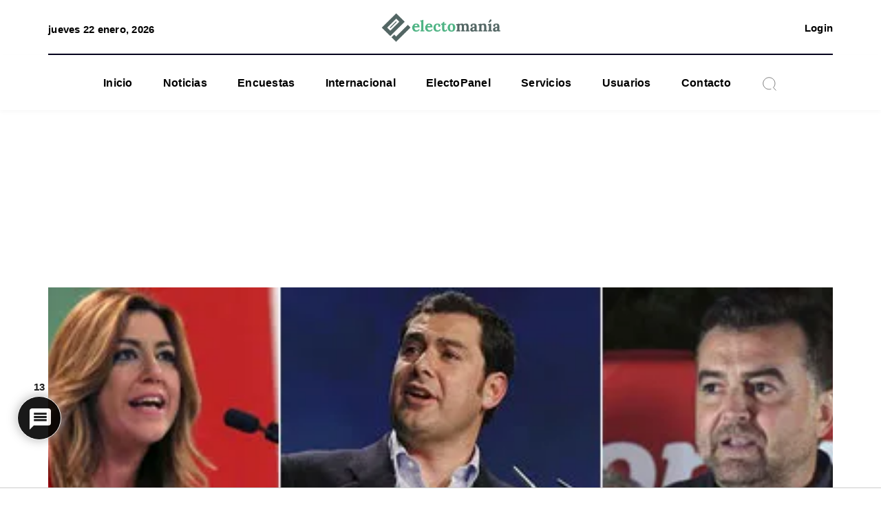

--- FILE ---
content_type: text/html; charset=UTF-8
request_url: https://electomania.es/ultima-encuesta-de-gad3-para-andalucia/
body_size: 49290
content:
<!DOCTYPE html>
<html lang="es">
    <head><style>img.lazy{min-height:1px}</style><link href="https://electomania.es/wp-content/plugins/w3-total-cache/pub/js/lazyload.min.js" as="script">
        <meta http-equiv="X-UA-Compatible" content="IE=edge">
        <meta charset="utf-8">
        <meta name="viewport" content="width=device-width, initial-scale=1">
        <title>Última encuesta de GAD3 para Andalucía - Electomanía</title><!-- fixed -->
        <!-- <link rel="preconnect" href="https://fonts.googleapis.com"> -->
        <link rel="preconnect" href="https://fonts.gstatic.com" crossorigin>
        <link rel="preload" href="https://fonts.googleapis.com/css2?family=Lora:wght@400;700&family=Roboto:wght@400;700&display=swap" as="stylesheet">
        <link rel="stylesheet" href="https://fonts.googleapis.com/css2?family=Lora:wght@400;700&family=Roboto:wght@400;700&display=swap">
        <script data-cfasync="false" data-no-defer="1" data-no-minify="1" data-no-optimize="1">var ewww_webp_supported=!1;function check_webp_feature(A,e){var w;e=void 0!==e?e:function(){},ewww_webp_supported?e(ewww_webp_supported):((w=new Image).onload=function(){ewww_webp_supported=0<w.width&&0<w.height,e&&e(ewww_webp_supported)},w.onerror=function(){e&&e(!1)},w.src="data:image/webp;base64,"+{alpha:"UklGRkoAAABXRUJQVlA4WAoAAAAQAAAAAAAAAAAAQUxQSAwAAAARBxAR/Q9ERP8DAABWUDggGAAAABQBAJ0BKgEAAQAAAP4AAA3AAP7mtQAAAA=="}[A])}check_webp_feature("alpha");</script><script data-cfasync="false" data-no-defer="1" data-no-minify="1" data-no-optimize="1">var Arrive=function(c,w){"use strict";if(c.MutationObserver&&"undefined"!=typeof HTMLElement){var r,a=0,u=(r=HTMLElement.prototype.matches||HTMLElement.prototype.webkitMatchesSelector||HTMLElement.prototype.mozMatchesSelector||HTMLElement.prototype.msMatchesSelector,{matchesSelector:function(e,t){return e instanceof HTMLElement&&r.call(e,t)},addMethod:function(e,t,r){var a=e[t];e[t]=function(){return r.length==arguments.length?r.apply(this,arguments):"function"==typeof a?a.apply(this,arguments):void 0}},callCallbacks:function(e,t){t&&t.options.onceOnly&&1==t.firedElems.length&&(e=[e[0]]);for(var r,a=0;r=e[a];a++)r&&r.callback&&r.callback.call(r.elem,r.elem);t&&t.options.onceOnly&&1==t.firedElems.length&&t.me.unbindEventWithSelectorAndCallback.call(t.target,t.selector,t.callback)},checkChildNodesRecursively:function(e,t,r,a){for(var i,n=0;i=e[n];n++)r(i,t,a)&&a.push({callback:t.callback,elem:i}),0<i.childNodes.length&&u.checkChildNodesRecursively(i.childNodes,t,r,a)},mergeArrays:function(e,t){var r,a={};for(r in e)e.hasOwnProperty(r)&&(a[r]=e[r]);for(r in t)t.hasOwnProperty(r)&&(a[r]=t[r]);return a},toElementsArray:function(e){return e=void 0!==e&&("number"!=typeof e.length||e===c)?[e]:e}}),e=(l.prototype.addEvent=function(e,t,r,a){a={target:e,selector:t,options:r,callback:a,firedElems:[]};return this._beforeAdding&&this._beforeAdding(a),this._eventsBucket.push(a),a},l.prototype.removeEvent=function(e){for(var t,r=this._eventsBucket.length-1;t=this._eventsBucket[r];r--)e(t)&&(this._beforeRemoving&&this._beforeRemoving(t),(t=this._eventsBucket.splice(r,1))&&t.length&&(t[0].callback=null))},l.prototype.beforeAdding=function(e){this._beforeAdding=e},l.prototype.beforeRemoving=function(e){this._beforeRemoving=e},l),t=function(i,n){var o=new e,l=this,s={fireOnAttributesModification:!1};return o.beforeAdding(function(t){var e=t.target;e!==c.document&&e!==c||(e=document.getElementsByTagName("html")[0]);var r=new MutationObserver(function(e){n.call(this,e,t)}),a=i(t.options);r.observe(e,a),t.observer=r,t.me=l}),o.beforeRemoving(function(e){e.observer.disconnect()}),this.bindEvent=function(e,t,r){t=u.mergeArrays(s,t);for(var a=u.toElementsArray(this),i=0;i<a.length;i++)o.addEvent(a[i],e,t,r)},this.unbindEvent=function(){var r=u.toElementsArray(this);o.removeEvent(function(e){for(var t=0;t<r.length;t++)if(this===w||e.target===r[t])return!0;return!1})},this.unbindEventWithSelectorOrCallback=function(r){var a=u.toElementsArray(this),i=r,e="function"==typeof r?function(e){for(var t=0;t<a.length;t++)if((this===w||e.target===a[t])&&e.callback===i)return!0;return!1}:function(e){for(var t=0;t<a.length;t++)if((this===w||e.target===a[t])&&e.selector===r)return!0;return!1};o.removeEvent(e)},this.unbindEventWithSelectorAndCallback=function(r,a){var i=u.toElementsArray(this);o.removeEvent(function(e){for(var t=0;t<i.length;t++)if((this===w||e.target===i[t])&&e.selector===r&&e.callback===a)return!0;return!1})},this},i=new function(){var s={fireOnAttributesModification:!1,onceOnly:!1,existing:!1};function n(e,t,r){return!(!u.matchesSelector(e,t.selector)||(e._id===w&&(e._id=a++),-1!=t.firedElems.indexOf(e._id)))&&(t.firedElems.push(e._id),!0)}var c=(i=new t(function(e){var t={attributes:!1,childList:!0,subtree:!0};return e.fireOnAttributesModification&&(t.attributes=!0),t},function(e,i){e.forEach(function(e){var t=e.addedNodes,r=e.target,a=[];null!==t&&0<t.length?u.checkChildNodesRecursively(t,i,n,a):"attributes"===e.type&&n(r,i)&&a.push({callback:i.callback,elem:r}),u.callCallbacks(a,i)})})).bindEvent;return i.bindEvent=function(e,t,r){t=void 0===r?(r=t,s):u.mergeArrays(s,t);var a=u.toElementsArray(this);if(t.existing){for(var i=[],n=0;n<a.length;n++)for(var o=a[n].querySelectorAll(e),l=0;l<o.length;l++)i.push({callback:r,elem:o[l]});if(t.onceOnly&&i.length)return r.call(i[0].elem,i[0].elem);setTimeout(u.callCallbacks,1,i)}c.call(this,e,t,r)},i},o=new function(){var a={};function i(e,t){return u.matchesSelector(e,t.selector)}var n=(o=new t(function(){return{childList:!0,subtree:!0}},function(e,r){e.forEach(function(e){var t=e.removedNodes,e=[];null!==t&&0<t.length&&u.checkChildNodesRecursively(t,r,i,e),u.callCallbacks(e,r)})})).bindEvent;return o.bindEvent=function(e,t,r){t=void 0===r?(r=t,a):u.mergeArrays(a,t),n.call(this,e,t,r)},o};d(HTMLElement.prototype),d(NodeList.prototype),d(HTMLCollection.prototype),d(HTMLDocument.prototype),d(Window.prototype);var n={};return s(i,n,"unbindAllArrive"),s(o,n,"unbindAllLeave"),n}function l(){this._eventsBucket=[],this._beforeAdding=null,this._beforeRemoving=null}function s(e,t,r){u.addMethod(t,r,e.unbindEvent),u.addMethod(t,r,e.unbindEventWithSelectorOrCallback),u.addMethod(t,r,e.unbindEventWithSelectorAndCallback)}function d(e){e.arrive=i.bindEvent,s(i,e,"unbindArrive"),e.leave=o.bindEvent,s(o,e,"unbindLeave")}}(window,void 0),ewww_webp_supported=!1;function check_webp_feature(e,t){var r;ewww_webp_supported?t(ewww_webp_supported):((r=new Image).onload=function(){ewww_webp_supported=0<r.width&&0<r.height,t(ewww_webp_supported)},r.onerror=function(){t(!1)},r.src="data:image/webp;base64,"+{alpha:"UklGRkoAAABXRUJQVlA4WAoAAAAQAAAAAAAAAAAAQUxQSAwAAAARBxAR/Q9ERP8DAABWUDggGAAAABQBAJ0BKgEAAQAAAP4AAA3AAP7mtQAAAA==",animation:"UklGRlIAAABXRUJQVlA4WAoAAAASAAAAAAAAAAAAQU5JTQYAAAD/////AABBTk1GJgAAAAAAAAAAAAAAAAAAAGQAAABWUDhMDQAAAC8AAAAQBxAREYiI/gcA"}[e])}function ewwwLoadImages(e){if(e){for(var t=document.querySelectorAll(".batch-image img, .image-wrapper a, .ngg-pro-masonry-item a, .ngg-galleria-offscreen-seo-wrapper a"),r=0,a=t.length;r<a;r++)ewwwAttr(t[r],"data-src",t[r].getAttribute("data-webp")),ewwwAttr(t[r],"data-thumbnail",t[r].getAttribute("data-webp-thumbnail"));for(var i=document.querySelectorAll("div.woocommerce-product-gallery__image"),r=0,a=i.length;r<a;r++)ewwwAttr(i[r],"data-thumb",i[r].getAttribute("data-webp-thumb"))}for(var n=document.querySelectorAll("video"),r=0,a=n.length;r<a;r++)ewwwAttr(n[r],"poster",e?n[r].getAttribute("data-poster-webp"):n[r].getAttribute("data-poster-image"));for(var o,l=document.querySelectorAll("img.ewww_webp_lazy_load"),r=0,a=l.length;r<a;r++)e&&(ewwwAttr(l[r],"data-lazy-srcset",l[r].getAttribute("data-lazy-srcset-webp")),ewwwAttr(l[r],"data-srcset",l[r].getAttribute("data-srcset-webp")),ewwwAttr(l[r],"data-lazy-src",l[r].getAttribute("data-lazy-src-webp")),ewwwAttr(l[r],"data-src",l[r].getAttribute("data-src-webp")),ewwwAttr(l[r],"data-orig-file",l[r].getAttribute("data-webp-orig-file")),ewwwAttr(l[r],"data-medium-file",l[r].getAttribute("data-webp-medium-file")),ewwwAttr(l[r],"data-large-file",l[r].getAttribute("data-webp-large-file")),null!=(o=l[r].getAttribute("srcset"))&&!1!==o&&o.includes("R0lGOD")&&ewwwAttr(l[r],"src",l[r].getAttribute("data-lazy-src-webp"))),l[r].className=l[r].className.replace(/\bewww_webp_lazy_load\b/,"");for(var s=document.querySelectorAll(".ewww_webp"),r=0,a=s.length;r<a;r++)e?(ewwwAttr(s[r],"srcset",s[r].getAttribute("data-srcset-webp")),ewwwAttr(s[r],"src",s[r].getAttribute("data-src-webp")),ewwwAttr(s[r],"data-orig-file",s[r].getAttribute("data-webp-orig-file")),ewwwAttr(s[r],"data-medium-file",s[r].getAttribute("data-webp-medium-file")),ewwwAttr(s[r],"data-large-file",s[r].getAttribute("data-webp-large-file")),ewwwAttr(s[r],"data-large_image",s[r].getAttribute("data-webp-large_image")),ewwwAttr(s[r],"data-src",s[r].getAttribute("data-webp-src"))):(ewwwAttr(s[r],"srcset",s[r].getAttribute("data-srcset-img")),ewwwAttr(s[r],"src",s[r].getAttribute("data-src-img"))),s[r].className=s[r].className.replace(/\bewww_webp\b/,"ewww_webp_loaded");window.jQuery&&jQuery.fn.isotope&&jQuery.fn.imagesLoaded&&(jQuery(".fusion-posts-container-infinite").imagesLoaded(function(){jQuery(".fusion-posts-container-infinite").hasClass("isotope")&&jQuery(".fusion-posts-container-infinite").isotope()}),jQuery(".fusion-portfolio:not(.fusion-recent-works) .fusion-portfolio-wrapper").imagesLoaded(function(){jQuery(".fusion-portfolio:not(.fusion-recent-works) .fusion-portfolio-wrapper").isotope()}))}function ewwwWebPInit(e){ewwwLoadImages(e),ewwwNggLoadGalleries(e),document.arrive(".ewww_webp",function(){ewwwLoadImages(e)}),document.arrive(".ewww_webp_lazy_load",function(){ewwwLoadImages(e)}),document.arrive("videos",function(){ewwwLoadImages(e)}),"loading"==document.readyState?document.addEventListener("DOMContentLoaded",ewwwJSONParserInit):("undefined"!=typeof galleries&&ewwwNggParseGalleries(e),ewwwWooParseVariations(e))}function ewwwAttr(e,t,r){null!=r&&!1!==r&&e.setAttribute(t,r)}function ewwwJSONParserInit(){"undefined"!=typeof galleries&&check_webp_feature("alpha",ewwwNggParseGalleries),check_webp_feature("alpha",ewwwWooParseVariations)}function ewwwWooParseVariations(e){if(e)for(var t=document.querySelectorAll("form.variations_form"),r=0,a=t.length;r<a;r++){var i=t[r].getAttribute("data-product_variations"),n=!1;try{for(var o in i=JSON.parse(i))void 0!==i[o]&&void 0!==i[o].image&&(void 0!==i[o].image.src_webp&&(i[o].image.src=i[o].image.src_webp,n=!0),void 0!==i[o].image.srcset_webp&&(i[o].image.srcset=i[o].image.srcset_webp,n=!0),void 0!==i[o].image.full_src_webp&&(i[o].image.full_src=i[o].image.full_src_webp,n=!0),void 0!==i[o].image.gallery_thumbnail_src_webp&&(i[o].image.gallery_thumbnail_src=i[o].image.gallery_thumbnail_src_webp,n=!0),void 0!==i[o].image.thumb_src_webp&&(i[o].image.thumb_src=i[o].image.thumb_src_webp,n=!0));n&&ewwwAttr(t[r],"data-product_variations",JSON.stringify(i))}catch(e){}}}function ewwwNggParseGalleries(e){if(e)for(var t in galleries){var r=galleries[t];galleries[t].images_list=ewwwNggParseImageList(r.images_list)}}function ewwwNggLoadGalleries(e){e&&document.addEventListener("ngg.galleria.themeadded",function(e,t){window.ngg_galleria._create_backup=window.ngg_galleria.create,window.ngg_galleria.create=function(e,t){var r=$(e).data("id");return galleries["gallery_"+r].images_list=ewwwNggParseImageList(galleries["gallery_"+r].images_list),window.ngg_galleria._create_backup(e,t)}})}function ewwwNggParseImageList(e){for(var t in e){var r=e[t];if(void 0!==r["image-webp"]&&(e[t].image=r["image-webp"],delete e[t]["image-webp"]),void 0!==r["thumb-webp"]&&(e[t].thumb=r["thumb-webp"],delete e[t]["thumb-webp"]),void 0!==r.full_image_webp&&(e[t].full_image=r.full_image_webp,delete e[t].full_image_webp),void 0!==r.srcsets)for(var a in r.srcsets)nggSrcset=r.srcsets[a],void 0!==r.srcsets[a+"-webp"]&&(e[t].srcsets[a]=r.srcsets[a+"-webp"],delete e[t].srcsets[a+"-webp"]);if(void 0!==r.full_srcsets)for(var i in r.full_srcsets)nggFSrcset=r.full_srcsets[i],void 0!==r.full_srcsets[i+"-webp"]&&(e[t].full_srcsets[i]=r.full_srcsets[i+"-webp"],delete e[t].full_srcsets[i+"-webp"])}return e}check_webp_feature("alpha",ewwwWebPInit);</script>	<script type="text/javascript">function theChampLoadEvent(e){var t=window.onload;if(typeof window.onload!="function"){window.onload=e}else{window.onload=function(){t();e()}}}</script>
		<script type="text/javascript">var theChampDefaultLang = 'es_ES', theChampCloseIconPath = 'https://electomania.es/wp-content/plugins/super-socializer/images/close.png';</script>
		<script>var theChampSiteUrl = 'https://electomania.es', theChampVerified = 0, theChampEmailPopup = 0, heateorSsMoreSharePopupSearchText = 'Search';</script>
			<script>var theChampLoadingImgPath = 'https://electomania.es/wp-content/plugins/super-socializer/images/ajax_loader.gif'; var theChampAjaxUrl = 'https://electomania.es/wp-admin/admin-ajax.php'; var theChampRedirectionUrl = 'https://electomania.es/cuenta/'; var theChampRegRedirectionUrl = 'https://electomania.es/cuenta/'; </script>
				<script> var theChampFBKey = '954447964593992', theChampSameTabLogin = '0', theChampVerified = 0; var theChampAjaxUrl = 'https://electomania.es/wp-admin/admin-ajax.php'; var theChampPopupTitle = ''; var theChampEmailPopup = 0; var theChampEmailAjaxUrl = 'https://electomania.es/wp-admin/admin-ajax.php'; var theChampEmailPopupTitle = ''; var theChampEmailPopupErrorMsg = ''; var theChampEmailPopupUniqueId = ''; var theChampEmailPopupVerifyMessage = ''; var theChampSteamAuthUrl = ""; var theChampCurrentPageUrl = 'https%3A%2F%2Felectomania.es%2Fultima-encuesta-de-gad3-para-andalucia%2F';  var heateorMSEnabled = 0, theChampTwitterAuthUrl = theChampSiteUrl + "?SuperSocializerAuth=Twitter&super_socializer_redirect_to=" + theChampCurrentPageUrl, theChampLineAuthUrl = theChampSiteUrl + "?SuperSocializerAuth=Line&super_socializer_redirect_to=" + theChampCurrentPageUrl, theChampLiveAuthUrl = theChampSiteUrl + "?SuperSocializerAuth=Live&super_socializer_redirect_to=" + theChampCurrentPageUrl, theChampFacebookAuthUrl = theChampSiteUrl + "?SuperSocializerAuth=Facebook&super_socializer_redirect_to=" + theChampCurrentPageUrl, theChampYahooAuthUrl = theChampSiteUrl + "?SuperSocializerAuth=Yahoo&super_socializer_redirect_to=" + theChampCurrentPageUrl, theChampGoogleAuthUrl = theChampSiteUrl + "?SuperSocializerAuth=Google&super_socializer_redirect_to=" + theChampCurrentPageUrl, theChampYoutubeAuthUrl = theChampSiteUrl + "?SuperSocializerAuth=Youtube&super_socializer_redirect_to=" + theChampCurrentPageUrl, theChampVkontakteAuthUrl = theChampSiteUrl + "?SuperSocializerAuth=Vkontakte&super_socializer_redirect_to=" + theChampCurrentPageUrl, theChampLinkedinAuthUrl = theChampSiteUrl + "?SuperSocializerAuth=Linkedin&super_socializer_redirect_to=" + theChampCurrentPageUrl, theChampInstagramAuthUrl = theChampSiteUrl + "?SuperSocializerAuth=Instagram&super_socializer_redirect_to=" + theChampCurrentPageUrl, theChampWordpressAuthUrl = theChampSiteUrl + "?SuperSocializerAuth=Wordpress&super_socializer_redirect_to=" + theChampCurrentPageUrl, theChampDribbbleAuthUrl = theChampSiteUrl + "?SuperSocializerAuth=Dribbble&super_socializer_redirect_to=" + theChampCurrentPageUrl, theChampGithubAuthUrl = theChampSiteUrl + "?SuperSocializerAuth=Github&super_socializer_redirect_to=" + theChampCurrentPageUrl, theChampSpotifyAuthUrl = theChampSiteUrl + "?SuperSocializerAuth=Spotify&super_socializer_redirect_to=" + theChampCurrentPageUrl, theChampKakaoAuthUrl = theChampSiteUrl + "?SuperSocializerAuth=Kakao&super_socializer_redirect_to=" + theChampCurrentPageUrl, theChampTwitchAuthUrl = theChampSiteUrl + "?SuperSocializerAuth=Twitch&super_socializer_redirect_to=" + theChampCurrentPageUrl, theChampRedditAuthUrl = theChampSiteUrl + "?SuperSocializerAuth=Reddit&super_socializer_redirect_to=" + theChampCurrentPageUrl, theChampDisqusAuthUrl = theChampSiteUrl + "?SuperSocializerAuth=Disqus&super_socializer_redirect_to=" + theChampCurrentPageUrl, theChampDropboxAuthUrl = theChampSiteUrl + "?SuperSocializerAuth=Dropbox&super_socializer_redirect_to=" + theChampCurrentPageUrl, theChampFoursquareAuthUrl = theChampSiteUrl + "?SuperSocializerAuth=Foursquare&super_socializer_redirect_to=" + theChampCurrentPageUrl, theChampAmazonAuthUrl = theChampSiteUrl + "?SuperSocializerAuth=Amazon&super_socializer_redirect_to=" + theChampCurrentPageUrl, theChampStackoverflowAuthUrl = theChampSiteUrl + "?SuperSocializerAuth=Stackoverflow&super_socializer_redirect_to=" + theChampCurrentPageUrl, theChampDiscordAuthUrl = theChampSiteUrl + "?SuperSocializerAuth=Discord&super_socializer_redirect_to=" + theChampCurrentPageUrl, theChampMailruAuthUrl = theChampSiteUrl + "?SuperSocializerAuth=Mailru&super_socializer_redirect_to=" + theChampCurrentPageUrl, theChampYandexAuthUrl = theChampSiteUrl + "?SuperSocializerAuth=Yandex&super_socializer_redirect_to=" + theChampCurrentPageUrl; theChampOdnoklassnikiAuthUrl = theChampSiteUrl + "?SuperSocializerAuth=Odnoklassniki&super_socializer_redirect_to=" + theChampCurrentPageUrl;</script>
				<script> var theChampSharingAjaxUrl = 'https://electomania.es/wp-admin/admin-ajax.php', heateorSsFbMessengerAPI = 'https://www.facebook.com/dialog/send?app_id=954447964593992&display=popup&link=%encoded_post_url%&redirect_uri=%encoded_post_url%',heateorSsWhatsappShareAPI = 'web', heateorSsUrlCountFetched = [], heateorSsSharesText = 'Shares', heateorSsShareText = 'Share', theChampPluginIconPath = 'https://electomania.es/wp-content/plugins/super-socializer/images/logo.png', theChampSaveSharesLocally = 0, theChampHorizontalSharingCountEnable = 0, theChampVerticalSharingCountEnable = 0, theChampSharingOffset = -10, theChampCounterOffset = -10, theChampMobileStickySharingEnabled = 0, heateorSsCopyLinkMessage = "Link copied.";
		var heateorSsVerticalSharingShortUrl = "https://electomania.es/ultima-encuesta-de-gad3-para-andalucia/";		</script>
			<style type="text/css">
						.the_champ_button_instagram span.the_champ_svg,a.the_champ_instagram span.the_champ_svg{background:radial-gradient(circle at 30% 107%,#fdf497 0,#fdf497 5%,#fd5949 45%,#d6249f 60%,#285aeb 90%)}
					.the_champ_horizontal_sharing .the_champ_svg,.heateor_ss_standard_follow_icons_container .the_champ_svg{
					color: #fff;
				border-width: 0px;
		border-style: solid;
		border-color: transparent;
	}
		.the_champ_horizontal_sharing .theChampTCBackground{
		color:#666;
	}
		.the_champ_horizontal_sharing span.the_champ_svg:hover,.heateor_ss_standard_follow_icons_container span.the_champ_svg:hover{
				border-color: transparent;
	}
		.the_champ_vertical_sharing span.the_champ_svg,.heateor_ss_floating_follow_icons_container span.the_champ_svg{
					color: #fff;
				border-width: 0px;
		border-style: solid;
		border-color: transparent;
	}
		.the_champ_vertical_sharing .theChampTCBackground{
		color:#666;
	}
		.the_champ_vertical_sharing span.the_champ_svg:hover,.heateor_ss_floating_follow_icons_container span.the_champ_svg:hover{
						border-color: transparent;
		}
	@media screen and (max-width:783px){.the_champ_vertical_sharing{display:none!important}}div.the_champ_social_login_title,div.the_champ_login_container{text-align:center}ul.the_champ_login_ul{width:100%;text-align:center;}div.the_champ_login_container ul.the_champ_login_ul li{float:none!important;display:inline-block;}</style>
	
<!-- The SEO Framework por Sybre Waaijer -->
<meta name="robots" content="max-snippet:-1,max-image-preview:large,max-video-preview:-1" />
<link rel="canonical" href="https://electomania.es/ultima-encuesta-de-gad3-para-andalucia/" />
<meta name="description" content="Narciso Michavila, presidente de GAD3, publica los siguiente datos en Twitter. Entre paréntesis los resultados de la encuesta anterior. PSOE: 40-43 (40-43) PP…" />
<meta property="og:type" content="article" />
<meta property="og:locale" content="es_ES" />
<meta property="og:site_name" content="Electomanía" />
<meta property="og:title" content="Última encuesta de GAD3 para Andalucía" />
<meta property="og:description" content="Narciso Michavila, presidente de GAD3, publica los siguiente datos en Twitter. Entre paréntesis los resultados de la encuesta anterior. PSOE: 40-43 (40-43) PP: 33-38 (34-38) Podemos: 12-15 (15-18) C’…" />
<meta property="og:url" content="https://electomania.es/ultima-encuesta-de-gad3-para-andalucia/" />
<meta property="og:image" content="https://electomania.es/wp-content/uploads/2015/03/candidatos-500.jpg" />
<meta property="og:image:width" content="500" />
<meta property="og:image:height" content="250" />
<meta property="article:published_time" content="2015-03-17T10:06:24+00:00" />
<meta property="article:modified_time" content="2022-10-11T08:45:39+00:00" />
<meta property="article:publisher" content="https://www.facebook.com/electomaniaes" />
<meta name="twitter:card" content="summary_large_image" />
<meta name="twitter:site" content="@electo_mania" />
<meta name="twitter:title" content="Última encuesta de GAD3 para Andalucía" />
<meta name="twitter:description" content="Narciso Michavila, presidente de GAD3, publica los siguiente datos en Twitter. Entre paréntesis los resultados de la encuesta anterior. PSOE: 40-43 (40-43) PP: 33-38 (34-38) Podemos: 12-15 (15-18) C’…" />
<meta name="twitter:image" content="https://electomania.es/wp-content/uploads/2015/03/candidatos-500.jpg" />
<script type="application/ld+json">{"@context":"https://schema.org","@graph":[{"@type":"WebSite","@id":"https://electomania.es/#/schema/WebSite","url":"https://electomania.es/","name":"Electomanía","description":"Electomanía","inLanguage":"es","potentialAction":{"@type":"SearchAction","target":{"@type":"EntryPoint","urlTemplate":"https://electomania.es/search/{search_term_string}/"},"query-input":"required name=search_term_string"},"publisher":{"@type":"Organization","@id":"https://electomania.es/#/schema/Organization","name":"Electomanía","url":"https://electomania.es/","logo":{"@type":"ImageObject","url":"https://electomania.es/wp-content/uploads/2023/12/cropped-ELECTOMANIA-LOGO-NUEVO.png","contentUrl":"https://electomania.es/wp-content/uploads/2023/12/cropped-ELECTOMANIA-LOGO-NUEVO.png","width":512,"height":512,"contentSize":"69771"}}},{"@type":"WebPage","@id":"https://electomania.es/ultima-encuesta-de-gad3-para-andalucia/","url":"https://electomania.es/ultima-encuesta-de-gad3-para-andalucia/","name":"Última encuesta de GAD3 para Andalucía - Electomanía","description":"Narciso Michavila, presidente de GAD3, publica los siguiente datos en Twitter. Entre paréntesis los resultados de la encuesta anterior. PSOE: 40-43 (40-43) PP…","inLanguage":"es","isPartOf":{"@id":"https://electomania.es/#/schema/WebSite"},"breadcrumb":{"@type":"BreadcrumbList","@id":"https://electomania.es/#/schema/BreadcrumbList","itemListElement":[{"@type":"ListItem","position":1,"item":"https://electomania.es/","name":"Electomanía"},{"@type":"ListItem","position":2,"item":"https://electomania.es/category/news/","name":"Categoría: Noticias"},{"@type":"ListItem","position":3,"item":"https://electomania.es/category/news/actualidad/","name":"Categoría: Actualidad"},{"@type":"ListItem","position":4,"name":"Última encuesta de GAD3 para Andalucía"}]},"potentialAction":{"@type":"ReadAction","target":"https://electomania.es/ultima-encuesta-de-gad3-para-andalucia/"},"datePublished":"2015-03-17T10:06:24+00:00","dateModified":"2022-10-11T08:45:39+00:00","author":{"@type":"Person","@id":"https://electomania.es/#/schema/Person/7699b7eafdd8dc4501c0e672a646857a","name":"electomania"}}]}</script>
<!-- / The SEO Framework por Sybre Waaijer | 11.86ms meta | 0.54ms boot -->

<link rel="alternate" type="application/rss+xml" title="EM &raquo; Comentario Última encuesta de GAD3 para Andalucía del feed" href="https://electomania.es/ultima-encuesta-de-gad3-para-andalucia/feed/" />
<link rel="alternate" title="oEmbed (JSON)" type="application/json+oembed" href="https://electomania.es/wp-json/oembed/1.0/embed?url=https%3A%2F%2Felectomania.es%2Fultima-encuesta-de-gad3-para-andalucia%2F" />
<link rel="alternate" title="oEmbed (XML)" type="text/xml+oembed" href="https://electomania.es/wp-json/oembed/1.0/embed?url=https%3A%2F%2Felectomania.es%2Fultima-encuesta-de-gad3-para-andalucia%2F&#038;format=xml" />
		<style>
			.lazyload,
			.lazyloading {
				max-width: 100%;
			}
		</style>
				<!-- This site uses the Google Analytics by MonsterInsights plugin v9.11.1 - Using Analytics tracking - https://www.monsterinsights.com/ -->
							<script src="//www.googletagmanager.com/gtag/js?id=G-PC49EWEW5T"  data-cfasync="false" data-wpfc-render="false" type="text/javascript" async></script>
			<script data-cfasync="false" data-wpfc-render="false" type="text/javascript">
				var mi_version = '9.11.1';
				var mi_track_user = true;
				var mi_no_track_reason = '';
								var MonsterInsightsDefaultLocations = {"page_location":"https:\/\/electomania.es\/ultima-encuesta-de-gad3-para-andalucia\/"};
								if ( typeof MonsterInsightsPrivacyGuardFilter === 'function' ) {
					var MonsterInsightsLocations = (typeof MonsterInsightsExcludeQuery === 'object') ? MonsterInsightsPrivacyGuardFilter( MonsterInsightsExcludeQuery ) : MonsterInsightsPrivacyGuardFilter( MonsterInsightsDefaultLocations );
				} else {
					var MonsterInsightsLocations = (typeof MonsterInsightsExcludeQuery === 'object') ? MonsterInsightsExcludeQuery : MonsterInsightsDefaultLocations;
				}

								var disableStrs = [
										'ga-disable-G-PC49EWEW5T',
									];

				/* Function to detect opted out users */
				function __gtagTrackerIsOptedOut() {
					for (var index = 0; index < disableStrs.length; index++) {
						if (document.cookie.indexOf(disableStrs[index] + '=true') > -1) {
							return true;
						}
					}

					return false;
				}

				/* Disable tracking if the opt-out cookie exists. */
				if (__gtagTrackerIsOptedOut()) {
					for (var index = 0; index < disableStrs.length; index++) {
						window[disableStrs[index]] = true;
					}
				}

				/* Opt-out function */
				function __gtagTrackerOptout() {
					for (var index = 0; index < disableStrs.length; index++) {
						document.cookie = disableStrs[index] + '=true; expires=Thu, 31 Dec 2099 23:59:59 UTC; path=/';
						window[disableStrs[index]] = true;
					}
				}

				if ('undefined' === typeof gaOptout) {
					function gaOptout() {
						__gtagTrackerOptout();
					}
				}
								window.dataLayer = window.dataLayer || [];

				window.MonsterInsightsDualTracker = {
					helpers: {},
					trackers: {},
				};
				if (mi_track_user) {
					function __gtagDataLayer() {
						dataLayer.push(arguments);
					}

					function __gtagTracker(type, name, parameters) {
						if (!parameters) {
							parameters = {};
						}

						if (parameters.send_to) {
							__gtagDataLayer.apply(null, arguments);
							return;
						}

						if (type === 'event') {
														parameters.send_to = monsterinsights_frontend.v4_id;
							var hookName = name;
							if (typeof parameters['event_category'] !== 'undefined') {
								hookName = parameters['event_category'] + ':' + name;
							}

							if (typeof MonsterInsightsDualTracker.trackers[hookName] !== 'undefined') {
								MonsterInsightsDualTracker.trackers[hookName](parameters);
							} else {
								__gtagDataLayer('event', name, parameters);
							}
							
						} else {
							__gtagDataLayer.apply(null, arguments);
						}
					}

					__gtagTracker('js', new Date());
					__gtagTracker('set', {
						'developer_id.dZGIzZG': true,
											});
					if ( MonsterInsightsLocations.page_location ) {
						__gtagTracker('set', MonsterInsightsLocations);
					}
										__gtagTracker('config', 'G-PC49EWEW5T', {"forceSSL":"true","link_attribution":"true"} );
										window.gtag = __gtagTracker;										(function () {
						/* https://developers.google.com/analytics/devguides/collection/analyticsjs/ */
						/* ga and __gaTracker compatibility shim. */
						var noopfn = function () {
							return null;
						};
						var newtracker = function () {
							return new Tracker();
						};
						var Tracker = function () {
							return null;
						};
						var p = Tracker.prototype;
						p.get = noopfn;
						p.set = noopfn;
						p.send = function () {
							var args = Array.prototype.slice.call(arguments);
							args.unshift('send');
							__gaTracker.apply(null, args);
						};
						var __gaTracker = function () {
							var len = arguments.length;
							if (len === 0) {
								return;
							}
							var f = arguments[len - 1];
							if (typeof f !== 'object' || f === null || typeof f.hitCallback !== 'function') {
								if ('send' === arguments[0]) {
									var hitConverted, hitObject = false, action;
									if ('event' === arguments[1]) {
										if ('undefined' !== typeof arguments[3]) {
											hitObject = {
												'eventAction': arguments[3],
												'eventCategory': arguments[2],
												'eventLabel': arguments[4],
												'value': arguments[5] ? arguments[5] : 1,
											}
										}
									}
									if ('pageview' === arguments[1]) {
										if ('undefined' !== typeof arguments[2]) {
											hitObject = {
												'eventAction': 'page_view',
												'page_path': arguments[2],
											}
										}
									}
									if (typeof arguments[2] === 'object') {
										hitObject = arguments[2];
									}
									if (typeof arguments[5] === 'object') {
										Object.assign(hitObject, arguments[5]);
									}
									if ('undefined' !== typeof arguments[1].hitType) {
										hitObject = arguments[1];
										if ('pageview' === hitObject.hitType) {
											hitObject.eventAction = 'page_view';
										}
									}
									if (hitObject) {
										action = 'timing' === arguments[1].hitType ? 'timing_complete' : hitObject.eventAction;
										hitConverted = mapArgs(hitObject);
										__gtagTracker('event', action, hitConverted);
									}
								}
								return;
							}

							function mapArgs(args) {
								var arg, hit = {};
								var gaMap = {
									'eventCategory': 'event_category',
									'eventAction': 'event_action',
									'eventLabel': 'event_label',
									'eventValue': 'event_value',
									'nonInteraction': 'non_interaction',
									'timingCategory': 'event_category',
									'timingVar': 'name',
									'timingValue': 'value',
									'timingLabel': 'event_label',
									'page': 'page_path',
									'location': 'page_location',
									'title': 'page_title',
									'referrer' : 'page_referrer',
								};
								for (arg in args) {
																		if (!(!args.hasOwnProperty(arg) || !gaMap.hasOwnProperty(arg))) {
										hit[gaMap[arg]] = args[arg];
									} else {
										hit[arg] = args[arg];
									}
								}
								return hit;
							}

							try {
								f.hitCallback();
							} catch (ex) {
							}
						};
						__gaTracker.create = newtracker;
						__gaTracker.getByName = newtracker;
						__gaTracker.getAll = function () {
							return [];
						};
						__gaTracker.remove = noopfn;
						__gaTracker.loaded = true;
						window['__gaTracker'] = __gaTracker;
					})();
									} else {
										console.log("");
					(function () {
						function __gtagTracker() {
							return null;
						}

						window['__gtagTracker'] = __gtagTracker;
						window['gtag'] = __gtagTracker;
					})();
									}
			</script>
							<!-- / Google Analytics by MonsterInsights -->
		<style id='wp-img-auto-sizes-contain-inline-css' type='text/css'>
img:is([sizes=auto i],[sizes^="auto," i]){contain-intrinsic-size:3000px 1500px}
/*# sourceURL=wp-img-auto-sizes-contain-inline-css */
</style>
<link rel='stylesheet' id='wp-block-library-css' href='https://electomania.es/wp-content/plugins/gutenberg/build/styles/block-library/style.min.css?ver=22.4.0' type='text/css' media='all' />
<style id='global-styles-inline-css' type='text/css'>
:root{--wp--preset--aspect-ratio--square: 1;--wp--preset--aspect-ratio--4-3: 4/3;--wp--preset--aspect-ratio--3-4: 3/4;--wp--preset--aspect-ratio--3-2: 3/2;--wp--preset--aspect-ratio--2-3: 2/3;--wp--preset--aspect-ratio--16-9: 16/9;--wp--preset--aspect-ratio--9-16: 9/16;--wp--preset--color--black: #000000;--wp--preset--color--cyan-bluish-gray: #abb8c3;--wp--preset--color--white: #ffffff;--wp--preset--color--pale-pink: #f78da7;--wp--preset--color--vivid-red: #cf2e2e;--wp--preset--color--luminous-vivid-orange: #ff6900;--wp--preset--color--luminous-vivid-amber: #fcb900;--wp--preset--color--light-green-cyan: #7bdcb5;--wp--preset--color--vivid-green-cyan: #00d084;--wp--preset--color--pale-cyan-blue: #8ed1fc;--wp--preset--color--vivid-cyan-blue: #0693e3;--wp--preset--color--vivid-purple: #9b51e0;--wp--preset--gradient--vivid-cyan-blue-to-vivid-purple: linear-gradient(135deg,rgb(6,147,227) 0%,rgb(155,81,224) 100%);--wp--preset--gradient--light-green-cyan-to-vivid-green-cyan: linear-gradient(135deg,rgb(122,220,180) 0%,rgb(0,208,130) 100%);--wp--preset--gradient--luminous-vivid-amber-to-luminous-vivid-orange: linear-gradient(135deg,rgb(252,185,0) 0%,rgb(255,105,0) 100%);--wp--preset--gradient--luminous-vivid-orange-to-vivid-red: linear-gradient(135deg,rgb(255,105,0) 0%,rgb(207,46,46) 100%);--wp--preset--gradient--very-light-gray-to-cyan-bluish-gray: linear-gradient(135deg,rgb(238,238,238) 0%,rgb(169,184,195) 100%);--wp--preset--gradient--cool-to-warm-spectrum: linear-gradient(135deg,rgb(74,234,220) 0%,rgb(151,120,209) 20%,rgb(207,42,186) 40%,rgb(238,44,130) 60%,rgb(251,105,98) 80%,rgb(254,248,76) 100%);--wp--preset--gradient--blush-light-purple: linear-gradient(135deg,rgb(255,206,236) 0%,rgb(152,150,240) 100%);--wp--preset--gradient--blush-bordeaux: linear-gradient(135deg,rgb(254,205,165) 0%,rgb(254,45,45) 50%,rgb(107,0,62) 100%);--wp--preset--gradient--luminous-dusk: linear-gradient(135deg,rgb(255,203,112) 0%,rgb(199,81,192) 50%,rgb(65,88,208) 100%);--wp--preset--gradient--pale-ocean: linear-gradient(135deg,rgb(255,245,203) 0%,rgb(182,227,212) 50%,rgb(51,167,181) 100%);--wp--preset--gradient--electric-grass: linear-gradient(135deg,rgb(202,248,128) 0%,rgb(113,206,126) 100%);--wp--preset--gradient--midnight: linear-gradient(135deg,rgb(2,3,129) 0%,rgb(40,116,252) 100%);--wp--preset--font-size--small: 13px;--wp--preset--font-size--medium: 20px;--wp--preset--font-size--large: 36px;--wp--preset--font-size--x-large: 42px;--wp--preset--spacing--20: 0.44rem;--wp--preset--spacing--30: 0.67rem;--wp--preset--spacing--40: 1rem;--wp--preset--spacing--50: 1.5rem;--wp--preset--spacing--60: 2.25rem;--wp--preset--spacing--70: 3.38rem;--wp--preset--spacing--80: 5.06rem;--wp--preset--shadow--natural: 6px 6px 9px rgba(0, 0, 0, 0.2);--wp--preset--shadow--deep: 12px 12px 50px rgba(0, 0, 0, 0.4);--wp--preset--shadow--sharp: 6px 6px 0px rgba(0, 0, 0, 0.2);--wp--preset--shadow--outlined: 6px 6px 0px -3px rgb(255, 255, 255), 6px 6px rgb(0, 0, 0);--wp--preset--shadow--crisp: 6px 6px 0px rgb(0, 0, 0);}:where(body) { margin: 0; }:where(.is-layout-flex){gap: 0.5em;}:where(.is-layout-grid){gap: 0.5em;}body .is-layout-flex{display: flex;}.is-layout-flex{flex-wrap: wrap;align-items: center;}.is-layout-flex > :is(*, div){margin: 0;}body .is-layout-grid{display: grid;}.is-layout-grid > :is(*, div){margin: 0;}body{padding-top: 0px;padding-right: 0px;padding-bottom: 0px;padding-left: 0px;}a:where(:not(.wp-element-button)){text-decoration: underline;}:root :where(.wp-element-button, .wp-block-button__link){background-color: #32373c;border-width: 0;color: #fff;font-family: inherit;font-size: inherit;font-style: inherit;font-weight: inherit;letter-spacing: inherit;line-height: inherit;padding-top: calc(0.667em + 2px);padding-right: calc(1.333em + 2px);padding-bottom: calc(0.667em + 2px);padding-left: calc(1.333em + 2px);text-decoration: none;text-transform: inherit;}.has-black-color{color: var(--wp--preset--color--black) !important;}.has-cyan-bluish-gray-color{color: var(--wp--preset--color--cyan-bluish-gray) !important;}.has-white-color{color: var(--wp--preset--color--white) !important;}.has-pale-pink-color{color: var(--wp--preset--color--pale-pink) !important;}.has-vivid-red-color{color: var(--wp--preset--color--vivid-red) !important;}.has-luminous-vivid-orange-color{color: var(--wp--preset--color--luminous-vivid-orange) !important;}.has-luminous-vivid-amber-color{color: var(--wp--preset--color--luminous-vivid-amber) !important;}.has-light-green-cyan-color{color: var(--wp--preset--color--light-green-cyan) !important;}.has-vivid-green-cyan-color{color: var(--wp--preset--color--vivid-green-cyan) !important;}.has-pale-cyan-blue-color{color: var(--wp--preset--color--pale-cyan-blue) !important;}.has-vivid-cyan-blue-color{color: var(--wp--preset--color--vivid-cyan-blue) !important;}.has-vivid-purple-color{color: var(--wp--preset--color--vivid-purple) !important;}.has-black-background-color{background-color: var(--wp--preset--color--black) !important;}.has-cyan-bluish-gray-background-color{background-color: var(--wp--preset--color--cyan-bluish-gray) !important;}.has-white-background-color{background-color: var(--wp--preset--color--white) !important;}.has-pale-pink-background-color{background-color: var(--wp--preset--color--pale-pink) !important;}.has-vivid-red-background-color{background-color: var(--wp--preset--color--vivid-red) !important;}.has-luminous-vivid-orange-background-color{background-color: var(--wp--preset--color--luminous-vivid-orange) !important;}.has-luminous-vivid-amber-background-color{background-color: var(--wp--preset--color--luminous-vivid-amber) !important;}.has-light-green-cyan-background-color{background-color: var(--wp--preset--color--light-green-cyan) !important;}.has-vivid-green-cyan-background-color{background-color: var(--wp--preset--color--vivid-green-cyan) !important;}.has-pale-cyan-blue-background-color{background-color: var(--wp--preset--color--pale-cyan-blue) !important;}.has-vivid-cyan-blue-background-color{background-color: var(--wp--preset--color--vivid-cyan-blue) !important;}.has-vivid-purple-background-color{background-color: var(--wp--preset--color--vivid-purple) !important;}.has-black-border-color{border-color: var(--wp--preset--color--black) !important;}.has-cyan-bluish-gray-border-color{border-color: var(--wp--preset--color--cyan-bluish-gray) !important;}.has-white-border-color{border-color: var(--wp--preset--color--white) !important;}.has-pale-pink-border-color{border-color: var(--wp--preset--color--pale-pink) !important;}.has-vivid-red-border-color{border-color: var(--wp--preset--color--vivid-red) !important;}.has-luminous-vivid-orange-border-color{border-color: var(--wp--preset--color--luminous-vivid-orange) !important;}.has-luminous-vivid-amber-border-color{border-color: var(--wp--preset--color--luminous-vivid-amber) !important;}.has-light-green-cyan-border-color{border-color: var(--wp--preset--color--light-green-cyan) !important;}.has-vivid-green-cyan-border-color{border-color: var(--wp--preset--color--vivid-green-cyan) !important;}.has-pale-cyan-blue-border-color{border-color: var(--wp--preset--color--pale-cyan-blue) !important;}.has-vivid-cyan-blue-border-color{border-color: var(--wp--preset--color--vivid-cyan-blue) !important;}.has-vivid-purple-border-color{border-color: var(--wp--preset--color--vivid-purple) !important;}.has-vivid-cyan-blue-to-vivid-purple-gradient-background{background: var(--wp--preset--gradient--vivid-cyan-blue-to-vivid-purple) !important;}.has-light-green-cyan-to-vivid-green-cyan-gradient-background{background: var(--wp--preset--gradient--light-green-cyan-to-vivid-green-cyan) !important;}.has-luminous-vivid-amber-to-luminous-vivid-orange-gradient-background{background: var(--wp--preset--gradient--luminous-vivid-amber-to-luminous-vivid-orange) !important;}.has-luminous-vivid-orange-to-vivid-red-gradient-background{background: var(--wp--preset--gradient--luminous-vivid-orange-to-vivid-red) !important;}.has-very-light-gray-to-cyan-bluish-gray-gradient-background{background: var(--wp--preset--gradient--very-light-gray-to-cyan-bluish-gray) !important;}.has-cool-to-warm-spectrum-gradient-background{background: var(--wp--preset--gradient--cool-to-warm-spectrum) !important;}.has-blush-light-purple-gradient-background{background: var(--wp--preset--gradient--blush-light-purple) !important;}.has-blush-bordeaux-gradient-background{background: var(--wp--preset--gradient--blush-bordeaux) !important;}.has-luminous-dusk-gradient-background{background: var(--wp--preset--gradient--luminous-dusk) !important;}.has-pale-ocean-gradient-background{background: var(--wp--preset--gradient--pale-ocean) !important;}.has-electric-grass-gradient-background{background: var(--wp--preset--gradient--electric-grass) !important;}.has-midnight-gradient-background{background: var(--wp--preset--gradient--midnight) !important;}.has-small-font-size{font-size: var(--wp--preset--font-size--small) !important;}.has-medium-font-size{font-size: var(--wp--preset--font-size--medium) !important;}.has-large-font-size{font-size: var(--wp--preset--font-size--large) !important;}.has-x-large-font-size{font-size: var(--wp--preset--font-size--x-large) !important;}
/*# sourceURL=global-styles-inline-css */
</style>

<style id='classic-theme-styles-inline-css' type='text/css'>
.wp-block-button__link{background-color:#32373c;border-radius:9999px;box-shadow:none;color:#fff;font-size:1.125em;padding:calc(.667em + 2px) calc(1.333em + 2px);text-decoration:none}.wp-block-file__button{background:#32373c;color:#fff}.wp-block-accordion-heading{margin:0}.wp-block-accordion-heading__toggle{background-color:inherit!important;color:inherit!important}.wp-block-accordion-heading__toggle:not(:focus-visible){outline:none}.wp-block-accordion-heading__toggle:focus,.wp-block-accordion-heading__toggle:hover{background-color:inherit!important;border:none;box-shadow:none;color:inherit;padding:var(--wp--preset--spacing--20,1em) 0;text-decoration:none}.wp-block-accordion-heading__toggle:focus-visible{outline:auto;outline-offset:0}
/*# sourceURL=https://electomania.es/wp-content/plugins/gutenberg/build/styles/block-library/classic.min.css */
</style>
<link rel='stylesheet' id='better-recent-comments-css' href='https://electomania.es/wp-content/plugins/better-recent-comments/assets/css/better-recent-comments.min.css?ver=6.9' type='text/css' media='all' />
<link rel='stylesheet' id='ihc_front_end_style-css' href='https://electomania.es/wp-content/plugins/indeed-membership-pro-3/assets/css/style.min.css?ver=13.0' type='text/css' media='all' />
<link rel='stylesheet' id='ihc_templates_style-css' href='https://electomania.es/wp-content/plugins/indeed-membership-pro-3/assets/css/templates.min.css?ver=13.0' type='text/css' media='all' />
<link rel='stylesheet' id='collapscore-css-css' href='https://electomania.es/wp-content/plugins/jquery-collapse-o-matic/css/core_style.css?ver=1.0' type='text/css' media='all' />
<link rel='stylesheet' id='collapseomatic-css-css' href='https://electomania.es/wp-content/plugins/jquery-collapse-o-matic/css/dark_style.css?ver=1.6' type='text/css' media='all' />
<link rel='stylesheet' id='tabs_rpvsrc_style-css' href='https://electomania.es/wp-content/plugins/tabs-recent-posts-vs-recent-comments/inc/style.css?ver=6.9' type='text/css' media='all' />
<link rel='stylesheet' id='dashicons-css' href='https://electomania.es/wp-includes/css/dashicons.min.css?ver=6.9' type='text/css' media='all' />
<link rel='stylesheet' id='thickbox-css' href='https://electomania.es/wp-includes/js/thickbox/thickbox.css?ver=6.9' type='text/css' media='all' />
<link rel='stylesheet' id='the_champ_frontend_css-css' href='https://electomania.es/wp-content/plugins/super-socializer/css/front.css?ver=7.14.5' type='text/css' media='all' />
<link rel='stylesheet' id='wou-css-css' href='https://electomania.es/wp-content/plugins/wpdiscuz-online-users/assets/css/wou.min.css?ver=7.1.1' type='text/css' media='all' />
<style id='wou-css-inline-css' type='text/css'>
#wpdcom .wc-comment .wou-status-online{color:#00b38f;border: 1px solid #00b38f;}#wpdcom .wou-status-offline i{color:#ca3c3c;}#wpdcom .wou-status-offline{color:#ca3c3c;border: 1px solid #ca3c3c;}#wpdcom .wou-status-online i{color:#00b38f;}#wpdcom .wou-status-online{color:#00b38f;border: 1px solid #00b38f;}#wou-notification-popup{bottom:50px;right:50px;}#wou-notification-popup .wou-notification-item{background:#eee;color:#333;}
/*# sourceURL=wou-css-inline-css */
</style>
<link rel='stylesheet' id='wun-frontend-css-css' href='https://electomania.es/wp-content/plugins/wpdiscuz-user-notifications/assets/css/wun-frontend.min.css?ver=1.0.0' type='text/css' media='all' />
<link rel='stylesheet' id='wpdiscuz-frontend-css-css' href='https://electomania.es/wp-content/plugins/wpdiscuz/themes/default/style.css?ver=7.6.45' type='text/css' media='all' />
<style id='wpdiscuz-frontend-css-inline-css' type='text/css'>
 #wpdcom .wpd-blog-administrator .wpd-comment-label{color:#ffffff;background-color:#000000;border:none}#wpdcom .wpd-blog-administrator .wpd-comment-author, #wpdcom .wpd-blog-administrator .wpd-comment-author a{color:#000000}#wpdcom.wpd-layout-1 .wpd-comment .wpd-blog-administrator .wpd-avatar img{border-color:#000000}#wpdcom.wpd-layout-2 .wpd-comment.wpd-reply .wpd-comment-wrap.wpd-blog-administrator{border-left:3px solid #000000}#wpdcom.wpd-layout-2 .wpd-comment .wpd-blog-administrator .wpd-avatar img{border-bottom-color:#000000}#wpdcom.wpd-layout-3 .wpd-blog-administrator .wpd-comment-subheader{border-top:1px dashed #000000}#wpdcom.wpd-layout-3 .wpd-reply .wpd-blog-administrator .wpd-comment-right{border-left:1px solid #000000}#wpdcom .wpd-blog-editor .wpd-comment-label{color:#ffffff;background-color:#000000;border:none}#wpdcom .wpd-blog-editor .wpd-comment-author, #wpdcom .wpd-blog-editor .wpd-comment-author a{color:#000000}#wpdcom.wpd-layout-1 .wpd-comment .wpd-blog-editor .wpd-avatar img{border-color:#000000}#wpdcom.wpd-layout-2 .wpd-comment.wpd-reply .wpd-comment-wrap.wpd-blog-editor{border-left:3px solid #000000}#wpdcom.wpd-layout-2 .wpd-comment .wpd-blog-editor .wpd-avatar img{border-bottom-color:#000000}#wpdcom.wpd-layout-3 .wpd-blog-editor .wpd-comment-subheader{border-top:1px dashed #000000}#wpdcom.wpd-layout-3 .wpd-reply .wpd-blog-editor .wpd-comment-right{border-left:1px solid #000000}#wpdcom .wpd-blog-author .wpd-comment-label{color:#ffffff;background-color:#000000;border:none}#wpdcom .wpd-blog-author .wpd-comment-author, #wpdcom .wpd-blog-author .wpd-comment-author a{color:#000000}#wpdcom.wpd-layout-1 .wpd-comment .wpd-blog-author .wpd-avatar img{border-color:#000000}#wpdcom.wpd-layout-2 .wpd-comment .wpd-blog-author .wpd-avatar img{border-bottom-color:#000000}#wpdcom.wpd-layout-3 .wpd-blog-author .wpd-comment-subheader{border-top:1px dashed #000000}#wpdcom.wpd-layout-3 .wpd-reply .wpd-blog-author .wpd-comment-right{border-left:1px solid #000000}#wpdcom .wpd-blog-contributor .wpd-comment-label{color:#ffffff;background-color:#000000;border:none}#wpdcom .wpd-blog-contributor .wpd-comment-author, #wpdcom .wpd-blog-contributor .wpd-comment-author a{color:#000000}#wpdcom.wpd-layout-1 .wpd-comment .wpd-blog-contributor .wpd-avatar img{border-color:#000000}#wpdcom.wpd-layout-2 .wpd-comment .wpd-blog-contributor .wpd-avatar img{border-bottom-color:#000000}#wpdcom.wpd-layout-3 .wpd-blog-contributor .wpd-comment-subheader{border-top:1px dashed #000000}#wpdcom.wpd-layout-3 .wpd-reply .wpd-blog-contributor .wpd-comment-right{border-left:1px solid #000000}#wpdcom .wpd-blog-subscriber .wpd-comment-label{color:#ffffff;background-color:#000000;border:none}#wpdcom .wpd-blog-subscriber .wpd-comment-author, #wpdcom .wpd-blog-subscriber .wpd-comment-author a{color:#000000}#wpdcom.wpd-layout-2 .wpd-comment .wpd-blog-subscriber .wpd-avatar img{border-bottom-color:#000000}#wpdcom.wpd-layout-3 .wpd-blog-subscriber .wpd-comment-subheader{border-top:1px dashed #000000}#wpdcom .wpd-blog-bbp_keymaster .wpd-comment-label{color:#ffffff;background-color:#000000;border:none}#wpdcom .wpd-blog-bbp_keymaster .wpd-comment-author, #wpdcom .wpd-blog-bbp_keymaster .wpd-comment-author a{color:#000000}#wpdcom.wpd-layout-1 .wpd-comment .wpd-blog-bbp_keymaster .wpd-avatar img{border-color:#000000}#wpdcom.wpd-layout-2 .wpd-comment .wpd-blog-bbp_keymaster .wpd-avatar img{border-bottom-color:#000000}#wpdcom.wpd-layout-3 .wpd-blog-bbp_keymaster .wpd-comment-subheader{border-top:1px dashed #000000}#wpdcom.wpd-layout-3 .wpd-reply .wpd-blog-bbp_keymaster .wpd-comment-right{border-left:1px solid #000000}#wpdcom .wpd-blog-bbp_spectator .wpd-comment-label{color:#ffffff;background-color:#000000;border:none}#wpdcom .wpd-blog-bbp_spectator .wpd-comment-author, #wpdcom .wpd-blog-bbp_spectator .wpd-comment-author a{color:#000000}#wpdcom.wpd-layout-1 .wpd-comment .wpd-blog-bbp_spectator .wpd-avatar img{border-color:#000000}#wpdcom.wpd-layout-2 .wpd-comment .wpd-blog-bbp_spectator .wpd-avatar img{border-bottom-color:#000000}#wpdcom.wpd-layout-3 .wpd-blog-bbp_spectator .wpd-comment-subheader{border-top:1px dashed #000000}#wpdcom.wpd-layout-3 .wpd-reply .wpd-blog-bbp_spectator .wpd-comment-right{border-left:1px solid #000000}#wpdcom .wpd-blog-bbp_blocked .wpd-comment-label{color:#ffffff;background-color:#000000;border:none}#wpdcom .wpd-blog-bbp_blocked .wpd-comment-author, #wpdcom .wpd-blog-bbp_blocked .wpd-comment-author a{color:#000000}#wpdcom.wpd-layout-1 .wpd-comment .wpd-blog-bbp_blocked .wpd-avatar img{border-color:#000000}#wpdcom.wpd-layout-2 .wpd-comment .wpd-blog-bbp_blocked .wpd-avatar img{border-bottom-color:#000000}#wpdcom.wpd-layout-3 .wpd-blog-bbp_blocked .wpd-comment-subheader{border-top:1px dashed #000000}#wpdcom.wpd-layout-3 .wpd-reply .wpd-blog-bbp_blocked .wpd-comment-right{border-left:1px solid #000000}#wpdcom .wpd-blog-bbp_moderator .wpd-comment-label{color:#ffffff;background-color:#000000;border:none}#wpdcom .wpd-blog-bbp_moderator .wpd-comment-author, #wpdcom .wpd-blog-bbp_moderator .wpd-comment-author a{color:#000000}#wpdcom.wpd-layout-1 .wpd-comment .wpd-blog-bbp_moderator .wpd-avatar img{border-color:#000000}#wpdcom.wpd-layout-2 .wpd-comment .wpd-blog-bbp_moderator .wpd-avatar img{border-bottom-color:#000000}#wpdcom.wpd-layout-3 .wpd-blog-bbp_moderator .wpd-comment-subheader{border-top:1px dashed #000000}#wpdcom.wpd-layout-3 .wpd-reply .wpd-blog-bbp_moderator .wpd-comment-right{border-left:1px solid #000000}#wpdcom .wpd-blog-bbp_participant .wpd-comment-label{color:#ffffff;background-color:#000000;border:none}#wpdcom .wpd-blog-bbp_participant .wpd-comment-author, #wpdcom .wpd-blog-bbp_participant .wpd-comment-author a{color:#000000}#wpdcom.wpd-layout-1 .wpd-comment .wpd-blog-bbp_participant .wpd-avatar img{border-color:#000000}#wpdcom.wpd-layout-2 .wpd-comment .wpd-blog-bbp_participant .wpd-avatar img{border-bottom-color:#000000}#wpdcom.wpd-layout-3 .wpd-blog-bbp_participant .wpd-comment-subheader{border-top:1px dashed #000000}#wpdcom.wpd-layout-3 .wpd-reply .wpd-blog-bbp_participant .wpd-comment-right{border-left:1px solid #000000}#wpdcom .wpd-blog-ap_participant .wpd-comment-label{color:#ffffff;background-color:#000000;border:none}#wpdcom .wpd-blog-ap_participant .wpd-comment-author, #wpdcom .wpd-blog-ap_participant .wpd-comment-author a{color:#000000}#wpdcom.wpd-layout-1 .wpd-comment .wpd-blog-ap_participant .wpd-avatar img{border-color:#000000}#wpdcom.wpd-layout-2 .wpd-comment .wpd-blog-ap_participant .wpd-avatar img{border-bottom-color:#000000}#wpdcom.wpd-layout-3 .wpd-blog-ap_participant .wpd-comment-subheader{border-top:1px dashed #000000}#wpdcom.wpd-layout-3 .wpd-reply .wpd-blog-ap_participant .wpd-comment-right{border-left:1px solid #000000}#wpdcom .wpd-blog-ap_editor .wpd-comment-label{color:#ffffff;background-color:#000000;border:none}#wpdcom .wpd-blog-ap_editor .wpd-comment-author, #wpdcom .wpd-blog-ap_editor .wpd-comment-author a{color:#000000}#wpdcom.wpd-layout-1 .wpd-comment .wpd-blog-ap_editor .wpd-avatar img{border-color:#000000}#wpdcom.wpd-layout-2 .wpd-comment .wpd-blog-ap_editor .wpd-avatar img{border-bottom-color:#000000}#wpdcom.wpd-layout-3 .wpd-blog-ap_editor .wpd-comment-subheader{border-top:1px dashed #000000}#wpdcom.wpd-layout-3 .wpd-reply .wpd-blog-ap_editor .wpd-comment-right{border-left:1px solid #000000}#wpdcom .wpd-blog-ap_moderator .wpd-comment-label{color:#ffffff;background-color:#000000;border:none}#wpdcom .wpd-blog-ap_moderator .wpd-comment-author, #wpdcom .wpd-blog-ap_moderator .wpd-comment-author a{color:#000000}#wpdcom.wpd-layout-1 .wpd-comment .wpd-blog-ap_moderator .wpd-avatar img{border-color:#000000}#wpdcom.wpd-layout-2 .wpd-comment .wpd-blog-ap_moderator .wpd-avatar img{border-bottom-color:#000000}#wpdcom.wpd-layout-3 .wpd-blog-ap_moderator .wpd-comment-subheader{border-top:1px dashed #000000}#wpdcom.wpd-layout-3 .wpd-reply .wpd-blog-ap_moderator .wpd-comment-right{border-left:1px solid #000000}#wpdcom .wpd-blog-translator .wpd-comment-label{color:#ffffff;background-color:#000000;border:none}#wpdcom .wpd-blog-translator .wpd-comment-author, #wpdcom .wpd-blog-translator .wpd-comment-author a{color:#000000}#wpdcom.wpd-layout-1 .wpd-comment .wpd-blog-translator .wpd-avatar img{border-color:#000000}#wpdcom.wpd-layout-2 .wpd-comment .wpd-blog-translator .wpd-avatar img{border-bottom-color:#000000}#wpdcom.wpd-layout-3 .wpd-blog-translator .wpd-comment-subheader{border-top:1px dashed #000000}#wpdcom.wpd-layout-3 .wpd-reply .wpd-blog-translator .wpd-comment-right{border-left:1px solid #000000}#wpdcom .wpd-blog-patron .wpd-comment-label{color:#ffffff;background-color:#000000;border:none}#wpdcom .wpd-blog-patron .wpd-comment-author, #wpdcom .wpd-blog-patron .wpd-comment-author a{color:#000000}#wpdcom.wpd-layout-1 .wpd-comment .wpd-blog-patron .wpd-avatar img{border-color:#000000}#wpdcom.wpd-layout-2 .wpd-comment .wpd-blog-patron .wpd-avatar img{border-bottom-color:#000000}#wpdcom.wpd-layout-3 .wpd-blog-patron .wpd-comment-subheader{border-top:1px dashed #000000}#wpdcom.wpd-layout-3 .wpd-reply .wpd-blog-patron .wpd-comment-right{border-left:1px solid #000000}#wpdcom .wpd-blog-pending_user .wpd-comment-label{color:#ffffff;background-color:#000000;border:none}#wpdcom .wpd-blog-pending_user .wpd-comment-author, #wpdcom .wpd-blog-pending_user .wpd-comment-author a{color:#000000}#wpdcom.wpd-layout-1 .wpd-comment .wpd-blog-pending_user .wpd-avatar img{border-color:#000000}#wpdcom.wpd-layout-2 .wpd-comment .wpd-blog-pending_user .wpd-avatar img{border-bottom-color:#000000}#wpdcom.wpd-layout-3 .wpd-blog-pending_user .wpd-comment-subheader{border-top:1px dashed #000000}#wpdcom.wpd-layout-3 .wpd-reply .wpd-blog-pending_user .wpd-comment-right{border-left:1px solid #000000}#wpdcom .wpd-blog-suspended .wpd-comment-label{color:#ffffff;background-color:#000000;border:none}#wpdcom .wpd-blog-suspended .wpd-comment-author, #wpdcom .wpd-blog-suspended .wpd-comment-author a{color:#000000}#wpdcom.wpd-layout-1 .wpd-comment .wpd-blog-suspended .wpd-avatar img{border-color:#000000}#wpdcom.wpd-layout-2 .wpd-comment .wpd-blog-suspended .wpd-avatar img{border-bottom-color:#000000}#wpdcom.wpd-layout-3 .wpd-blog-suspended .wpd-comment-subheader{border-top:1px dashed #000000}#wpdcom.wpd-layout-3 .wpd-reply .wpd-blog-suspended .wpd-comment-right{border-left:1px solid #000000}#wpdcom .wpd-blog-customer .wpd-comment-label{color:#ffffff;background-color:#000000;border:none}#wpdcom .wpd-blog-customer .wpd-comment-author, #wpdcom .wpd-blog-customer .wpd-comment-author a{color:#000000}#wpdcom.wpd-layout-1 .wpd-comment .wpd-blog-customer .wpd-avatar img{border-color:#000000}#wpdcom.wpd-layout-2 .wpd-comment .wpd-blog-customer .wpd-avatar img{border-bottom-color:#000000}#wpdcom.wpd-layout-3 .wpd-blog-customer .wpd-comment-subheader{border-top:1px dashed #000000}#wpdcom.wpd-layout-3 .wpd-reply .wpd-blog-customer .wpd-comment-right{border-left:1px solid #000000}#wpdcom .wpd-blog-shop_manager .wpd-comment-label{color:#ffffff;background-color:#000000;border:none}#wpdcom .wpd-blog-shop_manager .wpd-comment-author, #wpdcom .wpd-blog-shop_manager .wpd-comment-author a{color:#000000}#wpdcom.wpd-layout-1 .wpd-comment .wpd-blog-shop_manager .wpd-avatar img{border-color:#000000}#wpdcom.wpd-layout-2 .wpd-comment .wpd-blog-shop_manager .wpd-avatar img{border-bottom-color:#000000}#wpdcom.wpd-layout-3 .wpd-blog-shop_manager .wpd-comment-subheader{border-top:1px dashed #000000}#wpdcom.wpd-layout-3 .wpd-reply .wpd-blog-shop_manager .wpd-comment-right{border-left:1px solid #000000}#wpdcom .wpd-blog-s2member_level1 .wpd-comment-label{color:#ffffff;background-color:#000000;border:none}#wpdcom .wpd-blog-s2member_level1 .wpd-comment-author, #wpdcom .wpd-blog-s2member_level1 .wpd-comment-author a{color:#000000}#wpdcom.wpd-layout-1 .wpd-comment .wpd-blog-s2member_level1 .wpd-avatar img{border-color:#000000}#wpdcom.wpd-layout-2 .wpd-comment .wpd-blog-s2member_level1 .wpd-avatar img{border-bottom-color:#000000}#wpdcom.wpd-layout-3 .wpd-blog-s2member_level1 .wpd-comment-subheader{border-top:1px dashed #000000}#wpdcom.wpd-layout-3 .wpd-reply .wpd-blog-s2member_level1 .wpd-comment-right{border-left:1px solid #000000}#wpdcom .wpd-blog-s2member_level2 .wpd-comment-label{color:#ffffff;background-color:#000000;border:none}#wpdcom .wpd-blog-s2member_level2 .wpd-comment-author, #wpdcom .wpd-blog-s2member_level2 .wpd-comment-author a{color:#000000}#wpdcom.wpd-layout-1 .wpd-comment .wpd-blog-s2member_level2 .wpd-avatar img{border-color:#000000}#wpdcom.wpd-layout-2 .wpd-comment .wpd-blog-s2member_level2 .wpd-avatar img{border-bottom-color:#000000}#wpdcom.wpd-layout-3 .wpd-blog-s2member_level2 .wpd-comment-subheader{border-top:1px dashed #000000}#wpdcom.wpd-layout-3 .wpd-reply .wpd-blog-s2member_level2 .wpd-comment-right{border-left:1px solid #000000}#wpdcom .wpd-blog-s2member_level3 .wpd-comment-label{color:#ffffff;background-color:#000000;border:none}#wpdcom .wpd-blog-s2member_level3 .wpd-comment-author, #wpdcom .wpd-blog-s2member_level3 .wpd-comment-author a{color:#000000}#wpdcom.wpd-layout-1 .wpd-comment .wpd-blog-s2member_level3 .wpd-avatar img{border-color:#000000}#wpdcom.wpd-layout-2 .wpd-comment .wpd-blog-s2member_level3 .wpd-avatar img{border-bottom-color:#000000}#wpdcom.wpd-layout-3 .wpd-blog-s2member_level3 .wpd-comment-subheader{border-top:1px dashed #000000}#wpdcom.wpd-layout-3 .wpd-reply .wpd-blog-s2member_level3 .wpd-comment-right{border-left:1px solid #000000}#wpdcom .wpd-blog-s2member_level4 .wpd-comment-label{color:#ffffff;background-color:#000000;border:none}#wpdcom .wpd-blog-s2member_level4 .wpd-comment-author, #wpdcom .wpd-blog-s2member_level4 .wpd-comment-author a{color:#000000}#wpdcom.wpd-layout-1 .wpd-comment .wpd-blog-s2member_level4 .wpd-avatar img{border-color:#000000}#wpdcom.wpd-layout-2 .wpd-comment .wpd-blog-s2member_level4 .wpd-avatar img{border-bottom-color:#000000}#wpdcom.wpd-layout-3 .wpd-blog-s2member_level4 .wpd-comment-subheader{border-top:1px dashed #000000}#wpdcom.wpd-layout-3 .wpd-reply .wpd-blog-s2member_level4 .wpd-comment-right{border-left:1px solid #000000}#wpdcom .wpd-blog-armember .wpd-comment-label{color:#ffffff;background-color:#000000;border:none}#wpdcom .wpd-blog-armember .wpd-comment-author, #wpdcom .wpd-blog-armember .wpd-comment-author a{color:#000000}#wpdcom.wpd-layout-1 .wpd-comment .wpd-blog-armember .wpd-avatar img{border-color:#000000}#wpdcom.wpd-layout-2 .wpd-comment .wpd-blog-armember .wpd-avatar img{border-bottom-color:#000000}#wpdcom.wpd-layout-3 .wpd-blog-armember .wpd-comment-subheader{border-top:1px dashed #000000}#wpdcom.wpd-layout-3 .wpd-reply .wpd-blog-armember .wpd-comment-right{border-left:1px solid #000000}#wpdcom .wpd-blog-ruth .wpd-comment-label{color:#ffffff;background-color:#000000;border:none}#wpdcom .wpd-blog-ruth .wpd-comment-author, #wpdcom .wpd-blog-ruth .wpd-comment-author a{color:#000000}#wpdcom.wpd-layout-1 .wpd-comment .wpd-blog-ruth .wpd-avatar img{border-color:#000000}#wpdcom.wpd-layout-2 .wpd-comment .wpd-blog-ruth .wpd-avatar img{border-bottom-color:#000000}#wpdcom.wpd-layout-3 .wpd-blog-ruth .wpd-comment-subheader{border-top:1px dashed #000000}#wpdcom.wpd-layout-3 .wpd-reply .wpd-blog-ruth .wpd-comment-right{border-left:1px solid #000000}#wpdcom .wpd-blog-moderador-discuz .wpd-comment-label{color:#ffffff;background-color:#000000;border:none}#wpdcom .wpd-blog-moderador-discuz .wpd-comment-author, #wpdcom .wpd-blog-moderador-discuz .wpd-comment-author a{color:#000000}#wpdcom.wpd-layout-1 .wpd-comment .wpd-blog-moderador-discuz .wpd-avatar img{border-color:#000000}#wpdcom.wpd-layout-2 .wpd-comment .wpd-blog-moderador-discuz .wpd-avatar img{border-bottom-color:#000000}#wpdcom.wpd-layout-3 .wpd-blog-moderador-discuz .wpd-comment-subheader{border-top:1px dashed #000000}#wpdcom.wpd-layout-3 .wpd-reply .wpd-blog-moderador-discuz .wpd-comment-right{border-left:1px solid #000000}#wpdcom .wpd-blog-usuarionuevo .wpd-comment-label{color:#ffffff;background-color:#00B38F;border:none}#wpdcom .wpd-blog-usuarionuevo .wpd-comment-author, #wpdcom .wpd-blog-usuarionuevo .wpd-comment-author a{color:#00B38F}#wpdcom.wpd-layout-1 .wpd-comment .wpd-blog-usuarionuevo .wpd-avatar img{border-color:#00B38F}#wpdcom.wpd-layout-2 .wpd-comment .wpd-blog-usuarionuevo .wpd-avatar img{border-bottom-color:#00B38F}#wpdcom.wpd-layout-3 .wpd-blog-usuarionuevo .wpd-comment-subheader{border-top:1px dashed #00B38F}#wpdcom.wpd-layout-3 .wpd-reply .wpd-blog-usuarionuevo .wpd-comment-right{border-left:1px solid #00B38F}#wpdcom .wpd-blog-post_author .wpd-comment-label{color:#ffffff;background-color:#000000;border:none}#wpdcom .wpd-blog-post_author .wpd-comment-author, #wpdcom .wpd-blog-post_author .wpd-comment-author a{color:#000000}#wpdcom .wpd-blog-post_author .wpd-avatar img{border-color:#000000}#wpdcom.wpd-layout-1 .wpd-comment .wpd-blog-post_author .wpd-avatar img{border-color:#000000}#wpdcom.wpd-layout-2 .wpd-comment.wpd-reply .wpd-comment-wrap.wpd-blog-post_author{border-left:3px solid #000000}#wpdcom.wpd-layout-2 .wpd-comment .wpd-blog-post_author .wpd-avatar img{border-bottom-color:#000000}#wpdcom.wpd-layout-3 .wpd-blog-post_author .wpd-comment-subheader{border-top:1px dashed #000000}#wpdcom.wpd-layout-3 .wpd-reply .wpd-blog-post_author .wpd-comment-right{border-left:1px solid #000000}#wpdcom .wpd-blog-guest .wpd-comment-label{color:#ffffff;background-color:#000000;border:none}#wpdcom .wpd-blog-guest .wpd-comment-author, #wpdcom .wpd-blog-guest .wpd-comment-author a{color:#000000}#wpdcom.wpd-layout-3 .wpd-blog-guest .wpd-comment-subheader{border-top:1px dashed #000000}#comments, #respond, .comments-area, #wpdcom{background:#ffffff}#wpdcom .ql-editor > *{color:#000000}#wpdcom .ql-editor::before{opacity:1;color:#ededed}#wpdcom .ql-toolbar{border:1px solid #000000;border-top:none}#wpdcom .ql-container{background:#ededed;border:1px solid #000000;border-bottom:none}#wpdcom .wpd-form-row .wpdiscuz-item input[type="text"], #wpdcom .wpd-form-row .wpdiscuz-item input[type="email"], #wpdcom .wpd-form-row .wpdiscuz-item input[type="url"], #wpdcom .wpd-form-row .wpdiscuz-item input[type="color"], #wpdcom .wpd-form-row .wpdiscuz-item input[type="date"], #wpdcom .wpd-form-row .wpdiscuz-item input[type="datetime"], #wpdcom .wpd-form-row .wpdiscuz-item input[type="datetime-local"], #wpdcom .wpd-form-row .wpdiscuz-item input[type="month"], #wpdcom .wpd-form-row .wpdiscuz-item input[type="number"], #wpdcom .wpd-form-row .wpdiscuz-item input[type="time"], #wpdcom textarea, #wpdcom select{background:#ededed;border:1px solid #000000;color:#000000}#wpdcom .wpd-form-row .wpdiscuz-item textarea{border:1px solid #000000}#wpdcom input::placeholder, #wpdcom textarea::placeholder, #wpdcom input::-moz-placeholder, #wpdcom textarea::-webkit-input-placeholder{opacity:1;color:#ededed}#wpdcom .wpd-comment-text{color:#000000}#wpdcom .wpd-thread-head .wpd-thread-info{border-bottom:2px solid #000000}#wpdcom .wpd-thread-head .wpd-thread-info.wpd-reviews-tab svg{fill:#000000}#wpdcom .wpd-thread-head .wpdiscuz-user-settings{border-bottom:2px solid #000000}#wpdcom .wpd-thread-head .wpdiscuz-user-settings:hover{color:#000000}#wpdcom .wpd-comment .wpd-follow-link:hover{color:#000000}#wpdcom .wpd-comment-status .wpd-sticky{color:#000000}#wpdcom .wpd-thread-filter .wpdf-active{color:#000000;border-bottom-color:#000000}#wpdcom .wpd-comment-info-bar{border:1px dashed #333333;background:#e6e6e6}#wpdcom .wpd-comment-info-bar .wpd-current-view i{color:#000000}#wpdcom .wpd-filter-view-all:hover{background:#000000}#wpdcom .wpdiscuz-item .wpdiscuz-rating > label{color:rgba(153, 204, 255, 0.26)}#wpdcom .wpdiscuz-item .wpdiscuz-rating:not(:checked) > label:hover, .wpdiscuz-rating:not(:checked) > label:hover ~ label{}#wpdcom .wpdiscuz-item .wpdiscuz-rating > input ~ label:hover, #wpdcom .wpdiscuz-item .wpdiscuz-rating > input:not(:checked) ~ label:hover ~ label, #wpdcom .wpdiscuz-item .wpdiscuz-rating > input:not(:checked) ~ label:hover ~ label{color:#FFED85}#wpdcom .wpdiscuz-item .wpdiscuz-rating > input:checked ~ label:hover, #wpdcom .wpdiscuz-item .wpdiscuz-rating > input:checked ~ label:hover, #wpdcom .wpdiscuz-item .wpdiscuz-rating > label:hover ~ input:checked ~ label, #wpdcom .wpdiscuz-item .wpdiscuz-rating > input:checked + label:hover ~ label, #wpdcom .wpdiscuz-item .wpdiscuz-rating > input:checked ~ label:hover ~ label, .wpd-custom-field .wcf-active-star, #wpdcom .wpdiscuz-item .wpdiscuz-rating > input:checked ~ label{color:#FFD700}#wpd-post-rating .wpd-rating-wrap .wpd-rating-stars svg .wpd-star{fill:rgba(153, 204, 255, 0.26)}#wpd-post-rating .wpd-rating-wrap .wpd-rating-stars svg .wpd-active{fill:#FFD700}#wpd-post-rating .wpd-rating-wrap .wpd-rate-starts svg .wpd-star{fill:rgba(153, 204, 255, 0.26)}#wpd-post-rating .wpd-rating-wrap .wpd-rate-starts:hover svg .wpd-star{fill:#FFED85}#wpd-post-rating.wpd-not-rated .wpd-rating-wrap .wpd-rate-starts svg:hover ~ svg .wpd-star{fill:rgba(153, 204, 255, 0.26)}.wpdiscuz-post-rating-wrap .wpd-rating .wpd-rating-wrap .wpd-rating-stars svg .wpd-star{fill:rgba(153, 204, 255, 0.26)}.wpdiscuz-post-rating-wrap .wpd-rating .wpd-rating-wrap .wpd-rating-stars svg .wpd-active{fill:#FFD700}#wpdcom .wpd-comment .wpd-follow-active{color:#ff7a00}#wpdcom .page-numbers{color:#555;border:#555 1px solid}#wpdcom span.current{background:#555}#wpdcom.wpd-layout-1 .wpd-new-loaded-comment > .wpd-comment-wrap > .wpd-comment-right{background:#d5f2e0}#wpdcom.wpd-layout-2 .wpd-new-loaded-comment.wpd-comment > .wpd-comment-wrap > .wpd-comment-right{background:#d5f2e0}#wpdcom.wpd-layout-2 .wpd-new-loaded-comment.wpd-comment.wpd-reply > .wpd-comment-wrap > .wpd-comment-right{background:transparent}#wpdcom.wpd-layout-2 .wpd-new-loaded-comment.wpd-comment.wpd-reply > .wpd-comment-wrap{background:#d5f2e0}#wpdcom.wpd-layout-3 .wpd-new-loaded-comment.wpd-comment > .wpd-comment-wrap > .wpd-comment-right{background:#d5f2e0}#wpdcom .wpd-follow:hover i, #wpdcom .wpd-unfollow:hover i, #wpdcom .wpd-comment .wpd-follow-active:hover i{color:#000000}#wpdcom .wpdiscuz-readmore{cursor:pointer;color:#000000}.wpd-custom-field .wcf-pasiv-star, #wpcomm .wpdiscuz-item .wpdiscuz-rating > label{color:rgba(153, 204, 255, 0.26)}.wpd-wrapper .wpd-list-item.wpd-active{border-top:3px solid #000000}#wpdcom.wpd-layout-2 .wpd-comment.wpd-reply.wpd-unapproved-comment .wpd-comment-wrap{border-left:3px solid #d5f2e0}#wpdcom.wpd-layout-3 .wpd-comment.wpd-reply.wpd-unapproved-comment .wpd-comment-right{border-left:1px solid #d5f2e0}#wpdcom .wpd-prim-button{background-color:#000000;color:#FFFFFF}#wpdcom .wpd_label__check i.wpdicon-on{color:#000000;border:1px solid #808080}#wpd-bubble-wrapper #wpd-bubble-all-comments-count{color:#000000}#wpd-bubble-wrapper > div{background-color:#000000}#wpd-bubble-wrapper > #wpd-bubble #wpd-bubble-add-message{background-color:#000000}#wpd-bubble-wrapper > #wpd-bubble #wpd-bubble-add-message::before{border-left-color:#000000;border-right-color:#000000}#wpd-bubble-wrapper.wpd-right-corner > #wpd-bubble #wpd-bubble-add-message::before{border-left-color:#000000;border-right-color:#000000}.wpd-inline-icon-wrapper path.wpd-inline-icon-first{fill:#000000}.wpd-inline-icon-count{background-color:#000000}.wpd-inline-icon-count::before{border-right-color:#000000}.wpd-inline-form-wrapper::before{border-bottom-color:#000000}.wpd-inline-form-question{background-color:#000000}.wpd-inline-form{background-color:#000000}.wpd-last-inline-comments-wrapper{border-color:#000000}.wpd-last-inline-comments-wrapper::before{border-bottom-color:#000000}.wpd-last-inline-comments-wrapper .wpd-view-all-inline-comments{background:#000000}.wpd-last-inline-comments-wrapper .wpd-view-all-inline-comments:hover,.wpd-last-inline-comments-wrapper .wpd-view-all-inline-comments:active,.wpd-last-inline-comments-wrapper .wpd-view-all-inline-comments:focus{background-color:#000000}#wpdcom .ql-snow .ql-tooltip[data-mode="link"]::before{content:"Enter link:"}#wpdcom .ql-snow .ql-tooltip.ql-editing a.ql-action::after{content:"Guardar"}#wpdcom .wpdem-sticker-container.wpdem-sticker-open{height:auto;max-height:200px;padding:15px;-moz-box-shadow:inset 0 0 15px #eee;-webkit-box-shadow:inset 0 0 15px #eee;box-shadow:inset 0 0 15px #eee}#wpdcom .ql-editor img.wpdem-sticker{height:30px;max-height:30px;width:auto}.ql-snow.ql-toolbar button.ql-wpdsticker svg{fill:#07b290;width:17px;height:17px}.ql-snow.ql-toolbar button.ql-wpdsticker:hover svg{fill:#0f997d}.ql-snow.ql-toolbar button.ql-emoji svg{color:#ffa600;width:17px;height:17px}.ql-snow.ql-toolbar button.ql-emoji:hover svg{color:#ff7200}#wpcomm .vote-head, .vote-head-right,.wv-vote-content{background-color:#FAFAFA;border-color:#AAAAAA!important;color:#666666;font-size:13px}#wpcomm .wv-head .vote-arrow,#wpcomm .wv-head-right .vote-arrow{border-bottom:10px solid #AAAAAA}#wpcomm .wv-head .vote-arrow-no-border,#wpcomm .wv-head-right .vote-arrow-no-border{border-bottom-color:#FAFAFA}.vote-head a:hover,.wv-vote-content a:hover,.wv-view-all-button:hover{color:#000000 !important}.comments-area{width:auto}#wpdcom .wam-banner{text-align:left;padding:0px;margin:0}#wpd-bubble-add-message{display:none !important}#wpdcom .twitter-tweet.twitter-tweet-rendered{max-width:100% !important}#wpdcom iframe.instagram-media.instagram-media-rendered{min-height:950px}.video iframe, .video{height:auto;min-height:450px}#wpdcom .twitter-tweet.twitter-tweet-rendered{max-width:100% !important}#wpdcom iframe.instagram-media.instagram-media-rendered{min-height:950px}.video iframe, .video{height:auto;min-height:450px}#wpdcom .wpdiscuz-embed-wrapper iframe{max-width:none !important;width:88% !important}#wpdcom iframe.instagram-media.instagram-media-rendered{min-height:850px}@media screen and (max-width:600px){#wpdcom iframe.instagram-media.instagram-media-rendered{min-height:530px}#wpdcom .video, #wpdcom .video iframe{min-height:auto}}
/*# sourceURL=wpdiscuz-frontend-css-inline-css */
</style>
<link rel='stylesheet' id='wpdiscuz-fa-css' href='https://electomania.es/wp-content/plugins/wpdiscuz/assets/third-party/font-awesome-5.13.0/css/fa.min.css?ver=7.6.45' type='text/css' media='all' />
<link rel='stylesheet' id='wpdiscuz-combo-css-css' href='https://electomania.es/wp-content/plugins/wpdiscuz/assets/css/wpdiscuz-combo.min.css?ver=6.9' type='text/css' media='all' />
<link rel='stylesheet' id='wam-frontend-css-css' href='https://electomania.es/wp-content/plugins/wpdiscuz-ads-manager/assets/css/frontend.css?ver=7.1.1' type='text/css' media='all' />
<link rel='stylesheet' id='wcai-frontend-css' href='https://electomania.es/wp-content/plugins/wpdiscuz-comment-author-info/assets/css/wcai-frontend.min.css?ver=7.2.0' type='text/css' media='all' />
<link rel='stylesheet' id='wpdiscuz-smile-css-css' href='https://electomania.es/wp-content/plugins/wpdiscuz-emoticons/assets/third-party/quill-emoji/quill-emoji.min.css?ver=7.1.4' type='text/css' media='all' />
<link rel='stylesheet' id='wpdiscuz-giphy-css' href='https://electomania.es/wp-content/plugins/wpdiscuz-giphy-integration/assets/css/wpdiscuz-giphy.min.css?ver=1.0.8' type='text/css' media='all' />
<link rel='stylesheet' id='wpdiscuz-private-comment-css-css' href='https://electomania.es/wp-content/plugins/wpdiscuz-private-comments/assets/css/wpdiscuz-private-comment.min.css?ver=7.1.0' type='text/css' media='all' />
<link rel='stylesheet' id='wpdiscuz-voters-style-css' href='https://electomania.es/wp-content/plugins/wpdiscuz-advanced-likers/assets/css/wv.min.css?ver=7.1.1' type='text/css' media='all' />
<link rel='stylesheet' id='wpdumc-styles-css' href='https://electomania.es/wp-content/plugins/wpdiscuz-user-comment-mentioning/css/style.css?ver=1.0.0' type='text/css' media='all' />
<link rel='stylesheet' id='wpdiscuz-search-styles-css' href='https://electomania.es/wp-content/plugins/wpdiscuz-comment-search/assets/css/front.min.css?ver=7.1.6' type='text/css' media='all' />
<link rel='stylesheet' id='wpdiscuz-font-awesome-css' href='https://electomania.es/wp-content/plugins/wpdiscuz/assets/third-party/font-awesome-5.13.0/css/fontawesome-all.min.css?ver=7.6.45' type='text/css' media='all' />
<link rel='stylesheet' id='style-css-css' href='https://electomania.es/wp-content/themes/electomania/style.css?ver=2.0.3' type='text/css' media='all' />
<link rel='stylesheet' id='theme-modal-css-css' href='https://electomania.es/wp-content/themes/electomania/assets/css/modal.css?ver=2.0.3' type='text/css' media='all' />
<script type="text/javascript" src="https://electomania.es/wp-content/plugins/google-analytics-for-wordpress/assets/js/frontend-gtag.min.js?ver=9.11.1" id="monsterinsights-frontend-script-js" async="async" data-wp-strategy="async"></script>
<script data-cfasync="false" data-wpfc-render="false" type="text/javascript" id='monsterinsights-frontend-script-js-extra'>/* <![CDATA[ */
var monsterinsights_frontend = {"js_events_tracking":"true","download_extensions":"doc,pdf,ppt,zip,xls,docx,pptx,xlsx","inbound_paths":"[{\"path\":\"\\\/go\\\/\",\"label\":\"affiliate\"},{\"path\":\"\\\/recommend\\\/\",\"label\":\"affiliate\"}]","home_url":"https:\/\/electomania.es","hash_tracking":"false","v4_id":"G-PC49EWEW5T"};/* ]]> */
</script>
<script type="text/javascript" src="https://electomania.es/wp-includes/js/jquery/jquery.min.js?ver=3.7.1" id="jquery-core-js"></script>
<script type="text/javascript" src="https://electomania.es/wp-includes/js/jquery/jquery-migrate.min.js?ver=3.4.1" id="jquery-migrate-js"></script>
<script type="text/javascript" id="ihc-front_end_js-js-extra">
/* <![CDATA[ */
var ihc_translated_labels = {"delete_level":"Are you sure you want to delete this membership?","cancel_level":"Are you sure you want to cancel this membership?"};
//# sourceURL=ihc-front_end_js-js-extra
/* ]]> */
</script>
<script type="text/javascript" src="https://electomania.es/wp-content/plugins/indeed-membership-pro-3/assets/js/functions.min.js?ver=13.0" id="ihc-front_end_js-js"></script>
<script type="text/javascript" id="ihc-front_end_js-js-after">
/* <![CDATA[ */
var ihc_site_url='https://electomania.es';
var ihc_plugin_url='https://electomania.es/wp-content/plugins/indeed-membership-pro-3/';
var ihc_ajax_url='https://electomania.es/wp-admin/admin-ajax.php';
var ihcStripeMultiply='100';
//# sourceURL=ihc-front_end_js-js-after
/* ]]> */
</script>
<script type="text/javascript" src="https://electomania.es/wp-content/plugins/wpdiscuz-user-notifications/assets/3rd-party/wun-jsc.js?ver=6.9" id="wun-jsc-js-js"></script>
<script type="text/javascript" id="wun-js-js-js-extra">
/* <![CDATA[ */
var wunJsObj = {"wunIsNotificationsActive":"1","wunRestURL":"https://electomania.es/wp-json/wpdiscuz/v1/wunUpdate","wunAjaxUrl":"https://electomania.es/wp-admin/admin-ajax.php","wunLoadMethod":"rest","wunLiveUpdate":"1","wunUpdateTimer":"60","wunBrowserNotifications":"1","wunRestNonce":"f3b5364d63","wunUserIP":"18.191.186.178","wunCookieHash":"2b0f37b813f579ebd4f78d4fb463ed5c","wunCenteredContainerMaxWidth":"600","wunSoundUrl":"https://electomania.es/wp-content/plugins/wpdiscuz-user-notifications/assets/audio/alerta.mp3","wunPlaySoundWhen":"new","wunContainerAnimationInMs":"300","wunRequestTypeCheck":"check","wunRequestTypeLoad":"load","wunShowCountOfNotLoaded":"1","wunSetReadOnLoad":"1","wunUniqueNonce":"464df9257e","wunPhraseSetAsRead":"Mark as read","wunPhraseSetAsUnread":"Mark as unread","wunPhraseConfirmDeleteAll":"Are you sure you want to delete all notifications?","wunBellHtml":"\u003Csvg id='icon-bell' class='wun-bell' viewBox='0 0 30 30' xmlns='http://www.w3.org/2000/svg' style='fill:#000000!important;'\u003E\u003Cpath d='M14.25 26.5c0-0.141-0.109-0.25-0.25-0.25-1.234 0-2.25-1.016-2.25-2.25 0-0.141-0.109-0.25-0.25-0.25s-0.25 0.109-0.25 0.25c0 1.516 1.234 2.75 2.75 2.75 0.141 0 0.25-0.109 0.25-0.25zM27 22c0 1.094-0.906 2-2 2h-7c0 2.203-1.797 4-4 4s-4-1.797-4-4h-7c-1.094 0-2-0.906-2-2 2.312-1.953 5-5.453 5-13 0-3 2.484-6.281 6.625-6.891-0.078-0.187-0.125-0.391-0.125-0.609 0-0.828 0.672-1.5 1.5-1.5s1.5 0.672 1.5 1.5c0 0.219-0.047 0.422-0.125 0.609 4.141 0.609 6.625 3.891 6.625 6.891 0 7.547 2.688 11.047 5 13z'\u003E\u003C/path\u003E\u003C/svg\u003E\u003Cdiv class='wun-count' style='color:#ffffff!important;background-color:#ff0000!important;box-shadow: 0px 1px 8px #ff0000!important;'\u003E\u003C/div\u003E"};
//# sourceURL=wun-js-js-js-extra
/* ]]> */
</script>
<script type="text/javascript" src="https://electomania.es/wp-content/plugins/wpdiscuz-user-notifications/assets/js/wun-js.min.js?ver=6.9" id="wun-js-js-js"></script>
<link rel="https://api.w.org/" href="https://electomania.es/wp-json/" /><link rel="alternate" title="JSON" type="application/json" href="https://electomania.es/wp-json/wp/v2/posts/2724" /><link rel="EditURI" type="application/rsd+xml" title="RSD" href="https://electomania.es/xmlrpc.php?rsd" />

		<!-- GA Google Analytics @ https://m0n.co/ga -->
		<script async src="https://www.googletagmanager.com/gtag/js?id=G-6W0YWDT3MW"></script>
		<script>
			window.dataLayer = window.dataLayer || [];
			function gtag(){dataLayer.push(arguments);}
			gtag('js', new Date());
			gtag('config', 'G-6W0YWDT3MW');
		</script>

	<meta name='ump-hash' content='MTMuMHwyMDI1MDIwOXwx'><meta name='ump-token' content='a88a3d2ef4'><link rel="apple-touch-icon" sizes="180x180" href="/wp-content/uploads/fbrfg/apple-touch-icon.png">
<link rel="icon" type="image/png" sizes="32x32" href="/wp-content/uploads/fbrfg/favicon-32x32.png">
<link rel="icon" type="image/png" sizes="16x16" href="/wp-content/uploads/fbrfg/favicon-16x16.png">
<link rel="manifest" href="/wp-content/uploads/fbrfg/site.webmanifest">
<link rel="shortcut icon" href="/wp-content/uploads/fbrfg/favicon.ico">
<meta name="msapplication-TileColor" content="#da532c">
<meta name="msapplication-config" content="/wp-content/uploads/fbrfg/browserconfig.xml">
<meta name="theme-color" content="#ffffff">		<script>
			document.documentElement.className = document.documentElement.className.replace('no-js', 'js');
		</script>
				<style>
			.no-js img.lazyload {
				display: none;
			}

			figure.wp-block-image img.lazyloading {
				min-width: 150px;
			}

			.lazyload,
			.lazyloading {
				--smush-placeholder-width: 100px;
				--smush-placeholder-aspect-ratio: 1/1;
				width: var(--smush-image-width, var(--smush-placeholder-width)) !important;
				aspect-ratio: var(--smush-image-aspect-ratio, var(--smush-placeholder-aspect-ratio)) !important;
			}

						.lazyload, .lazyloading {
				opacity: 0;
			}

			.lazyloaded {
				opacity: 1;
				transition: opacity 400ms;
				transition-delay: 0ms;
			}

					</style>
		<script data-src="https://tags.refinery89.com/electomaniaes.js" async></script>
<script type="text/javascript" data-src="https://ads.vidoomy.com/electomania_7356.js" async></script><noscript><style>.lazyload[data-src]{display:none !important;}</style></noscript><style>.lazyload{background-image:none !important;}.lazyload:before{background-image:none !important;}</style><style>#wpcomm .wc-footer-left .wc-cta-button:hover a{color:#FFFFFF}#wpdiscuz-search-form .fas,.wpdiscuz-widget-search-form .fas{color:#969696}#wpdiscuz-search-form .wpdiscuz-comm-search{color:#666666!important}#wpdiscuz-search-form .wpdiscuz-search-box{background-color:#FFFFFF;border:1px solid #CDCDCD}#wpdiscuz-search-form .wpdiscuz-search-setting{border:1px solid#CDCDCD}.wpdiscuz-search-setting .shearch-arrow{border-color: transparent transparent #CDCDCD}.wpdiscuz-search-setting{background-color:#FFFFFF!important;}.wpdiscuz-search-setting .shearch-arrow-no-border{border-bottom: 9px solid #FFFFFF!important}.wpdiscuz-search-setting input{color:#666666 !important}.wc-thread-wrapper-search p.wpd-search-result-title{border-bottom:1px solid #CDCDCD}.wpdiscuz-search-setting p:hover{background-color:#EEEEEE}#wpdiscuz-search-pagination .wpdiscuz-search-pagination-item{background-color:#ededed;color:#666666}#wpdiscuz-search-pagination .pagination-current-page{border: 1px solid transparent; background-color:#fff;}.wpdiscuz-search-widget-loadmore{background-color:#eeeeee;color:#666666;border:1px solid#CCCCCC}.wpdiscuz-searched-data{background-color:#eeeeee}</style><link rel="icon" href="https://electomania.es/wp-content/uploads/2023/12/cropped-ELECTOMANIA-LOGO-NUEVO-32x32.png" sizes="32x32" />
<link rel="icon" href="https://electomania.es/wp-content/uploads/2023/12/cropped-ELECTOMANIA-LOGO-NUEVO-192x192.png" sizes="192x192" />
<link rel="apple-touch-icon" href="https://electomania.es/wp-content/uploads/2023/12/cropped-ELECTOMANIA-LOGO-NUEVO-180x180.png" />
<meta name="msapplication-TileImage" content="https://electomania.es/wp-content/uploads/2023/12/cropped-ELECTOMANIA-LOGO-NUEVO-270x270.png" />
		<style type="text/css" id="wp-custom-css">
			/* Reset básico para el box model y márgenes */
* {
  box-sizing: border-box;
  padding: 0;
  margin: 0;
}

body {
  min-height: 100vh;
  background: #ffffff;
  font-family: "Source Sans Pro", sans-serif;
}

/* --------------------------------------- */
/* Dashboard container */
/* --------------------------------------- */
.wvn-dashboard-container {
  max-width: 650px; /* Ajusta el ancho máximo según tus necesidades */
  margin: 0 auto; /* Centrar el contenedor horizontalmente */
  width: 90%; /* Ajuste flexible de la anchura */
}

@media (max-width: 768px) {
  .wvn-dashboard-container {
     max-width: 100%; /* Para pantallas más pequeñas, el contenedor ocupará el 100% del ancho */
     margin: 0;
  }
}


/* --------------------------------------- */
/* Dashboard principal */
/* --------------------------------------- */

div.dashboard {
   max-width: 600px;  /* Ancho máximo para el dashboard */
    width: 50vw;  /* Ancho flexible del dashboard */
  margin: 2rem auto; /* Centrar y aplicar márgenes */
  background: rgba(255, 255, 255, 0.2);
  border-radius: 10px;
  backdrop-filter: blur(10px);
  box-shadow: 0 0 10px rgba(0, 0, 0, 0.2);
  display: flex; /* Usar flexbox */
}


/* --------------------------------------- */
/* Navegación del Dashboard */
/* --------------------------------------- */
div.dashboard nav {
  padding: 0.5rem; /* Espaciado alrededor de la navegación */
  display: flex;
  flex-direction: column; /* Disponer los items en columna */
  align-items: center; /* Centrar horizontalmente */
  background: rgba(43, 201, 138, 0.8);
  color: #ffffff;
  border-radius: 10px;
  backdrop-filter: blur(10px);
  box-shadow: 0 0 10px rgba(0, 0, 0, 0.2);
}

div.dashboard nav svg.nav-icon {
  margin-bottom: 2rem; /* Espacio entre ícono y botones */
}

/* Botones de navegación */
div.dashboard nav button {
  margin: 0.5rem 0; /* Espaciado vertical de los botones */
  display: flex;
  flex-direction: column; /* Icono y texto en columna */
  align-items: center; /* Centrar contenido del botón */
  background: none;
  border: none;
  line-height: 1.5;
  color: #ffffff;
  font-family: inherit;
  font-weight: 600;
  opacity: 0.3; /* Transparencia */
  transition: opacity 0.25s ease-out;
}

div.dashboard nav button#logo-button {
  opacity: 0.75; /* Opacidad máxima para el logo */
}


div.dashboard nav button.selection {
  opacity: 1; /* Opacidad para el botón seleccionado */
}

div.dashboard nav button svg {
  pointer-events: none; /* Evitar interacción con el icono */
}

/* Animaciones para el botón del Donut Chart */
div.dashboard nav button#donut-chart:hover svg g#donut-line {
  animation: rotateLine 2s 0.25s ease-in-out infinite alternate;
}
@keyframes rotateLine {
  80%,
  100% {
    transform: rotate(0deg);
  }
}

/* Animaciones para el botón del Row Chart */
div.dashboard nav button#row-chart:hover svg g#row-rect rect {
  animation: rescaleRect 2s 0.25s ease-in-out infinite alternate;
}
div.dashboard nav button#row-chart:hover svg g#row-rect rect:nth-of-type(1) {
  animation-delay: 0.5s;
}
div.dashboard nav button#row-chart:hover svg g#row-rect rect:nth-of-type(3) {
  animation-delay: 1s;
}
@keyframes rescaleRect {
  80%,
  100% {
    transform: scaleX(0.5);
  }
}


/* --------------------------------------- */
/* Área principal del Dashboard */
/* --------------------------------------- */
div.dashboard main {
  flex-grow: 1;
  padding: 1.5rem 1rem;
  line-height: 1.5;
  background: rgba(255, 255, 255, 0.2);
  border-radius: 10px;
  backdrop-filter: blur(10px);
  box-shadow: 0 0 10px rgba(0, 0, 0, 0.2);
  display: flex;
  flex-direction: column;
  align-items: center;
}

/* Introducción del gráfico */
div.dashboard main div.viz-introduction {
  text-align: center;
}
div.dashboard main div.viz-introduction h1 {
  font-size: 1.7rem;
}

div.dashboard main svg {
  max-width: 500px; /* Ancho máximo de la visualización */
  margin: 1rem 0;
}


/* --------------------------------------- */
/* Leyenda de la visualización */
/* --------------------------------------- */

div.dashboard main div.viz-legend {
  display: grid;
  grid-template-columns: repeat(4, 1fr); /* 4 columnas */
  grid-gap: 0.75rem; /* Espaciado de la grid */
}

div.dashboard main div.viz-legend div.legend-item {
  display: flex;
  align-items: center;
  justify-content: space-between;
  padding: 0 0.5rem;
}

div.dashboard main div.viz-legend div.legend-item h3 {
  font-size: 0.8rem;
  max-width: 150px;
}

div.dashboard main div.viz-legend div.legend-item strong {
  display: flex;
  flex-direction: column;
  align-items: center;
  font-size: 1.2rem;
  line-height: 1;
}

div.dashboard main div.viz-legend div.legend-item strong:after {
  font-size: 0.8rem;
  font-weight: 300;
  opacity: 0.7;
}

/* Estilos para la visualización de 'entering' y 'exiting' */
div.dashboard main div.viz-visualization svg.entering-chart,
div.dashboard main div.viz-visualization svg.exiting-chart {
  width: 50%;
  height: 100%;
}

/* --------------------------------------- */
/*  Estilos responsive */
/* --------------------------------------- */
@media (max-width: 700px) {
  div.dashboard {
    flex-direction: column;
  }
  div.dashboard nav {
    padding: 0.1rem;
    flex-direction: row;
    justify-content: space-evenly;
  }
  div.dashboard nav svg.nav-icon {
    margin-bottom: 0;
    width: 1rem;
    height: auto;
  }
  div.dashboard nav button svg {
    width: 1rem;
    height: auto;
  }
  div.dashboard main div.viz-legend {
    grid-template-columns: 1fr;
    margin: 1rem 0;
  }
  div.dashboard main div.viz-visualization svg {
    width: 100%;
    height: auto;
  }
}


/* Estilo para evitar saltos de línea entre elementos en .viz-introduction */
.viz-introduction {
  display: flex;
  flex-direction: column;
}


/* --------------------------------------- */
/* Estilos para las tablas */
/* --------------------------------------- */
.party-table {
  width: 100%;
  margin-top: 20px;
}

.party-logo {
    max-width: 30px;
    width: 5vw;
    height: auto;
}

/* Estilos para la tabla */
.party-table table tbody td {
  border-top: 1px solid #BABABA;
  max-width: var(--max-container-width);
}

.party-table table {
  border-bottom: 1px solid #BABABA;
}

.party-table td.party-name {
    font-size: 1vw;
    max-font-size: 16px;
}

@media (max-width: 600px) {
    .party-table td.party-name {
        font-size: 2vw;
    }
}

/* Animaciones en los botones */
.animated-icon:hover svg path:nth-child(2) {
  animation: moveBottom 1s infinite alternate;
}

@keyframes moveBottom {
  0% {
    transform: translateX(-0.8px);
  }
  100% {
    transform: translateX(0.8px);
  }
}

/* Animaciones en el selector de gobierno */
#government-chart {
  position: relative;
  overflow: hidden;
}

#government-chart svg {
  transition: transform 0.3s ease;
}

#government-chart:hover svg {
  animation: shake 0.5s ease-in-out infinite;
}

@keyframes shake {
  0%, 100% {
    transform: translateY(0);
  }
  25% {
    transform: translateY(-5%);
  }
  50% {
    transform: translateY(5%);
  }
  75% {
    transform: translateY(-5%);
  }
}

/* Animaciones en el selector del gráfico de Nolan */
#nolan-chart svg {
  transition: transform 0.3s ease;
}

#nolan-chart:hover svg {
  animation: spin 2s linear infinite;
}

@keyframes spin {
  0%, 100% {
    transform: rotate(-10deg);
  }
  50% {
    transform: rotate(10deg);
  }
}

/* Animaciones en el selector del gráfico del pais */
#country-chart {
  display: inline-flex;
  align-items: center;
  position: relative;
  transition: transform 0.3s ease-in-out;
}

#country-chart:hover {
  transform: scale(1.1) rotate(5deg);
}


/* Animaciones en el selector de calculadora */
#calculator-chart {
  position: relative;
}

#calculator-chart {
  display: inline-flex;
  align-items: center;
  justify-content: center;
  border: none;
  color: white;
}

#calculator-chart svg {
  transition: transform 0.3s ease-in-out;
}

#calculator-chart:hover svg {
  transform: scale(1.1);
}


/* Animaciones en el selector de variacion */
#variation-chart {
    position: relative;
}

#variation-chart svg {
    transition: transform 0.5s;
}

#variation-chart:hover svg:first-child {
    animation: arrowAnimation 2s infinite;
}

@keyframes arrowAnimation {
    0%, 100% {
        transform: translateY(0);
    }
    50% {
        transform: translateY(-2px);
    }
    75% {
        transform: translateY(2px);
    }
}

/* Estilos para la tabla */
.party-table {
  width: 100%;
  margin-top: 20px;
  border-collapse: collapse;
}

.party-table th,
.party-table td {
  padding: 8px;
  text-align: center;
  border: 1px solid #ddd;
}

.party-table th {
  background-color: #f2f2f2;
  font-weight: bold;
  font-size: 14px;
}

.party-logo {
  display: block;
  margin: 0 auto;
}

/* Estilos para la barra */
.bar {
  display: inline-block;
  height: 10px;
  width: 100%;
  background-color: #f2f2f2;
}

.bar-fill {
  height: 100%;
  background-color: #555;
}

.bar-fill-dark {
  height: 100%;
  background-color: #333;
}

/* Color para los valores negativos */
.party-table td.color-red {
  color: red;
}

/* Color para los valores positivos */
.party-table td.color-green {
  color: green;
}

.party-table {
  display: flex;
  flex-direction: column;
  align-items: center;
}

.table {
  width: 100%;
  border-collapse: collapse;
}

.table td, .table th {
  padding: 8px;
  text-align: center;
  border: 1px solid #ddd;
}


.party-logo {
  max-width: 50px;
  height: auto;
}


.table-cell-votes {
  max-height: 10px;
  overflow: hidden;
}
      
.table-cell-ideology {
  font-size: 10px;
}

/* Opacidad para elementos no seleccionados */
.opacity-25{
  opacity: 0.25;
}		</style>
		
    </head>

    <body class="wp-singular post-template-default single single-post postid-2724 single-format-standard wp-theme-electomania">

        <script> window.dispatchEvent(new CustomEvent("contentLoaded")); </script>        
        <section class="pre-header">
            <div class="row header-logo">
                <div class="col-12 col-md-4 left-col hide_767"><span>jueves 22 enero, 2026</span></div>
                <div class="col-4 col-md-4 logo">
                                                    <a href="https://electomania.es">
                                    <img 
    data-src='https://electomania.es/wp-content/themes/electomania/assets/icon/logo-em-horizontal.png' 
    alt='Logo electomania' 
    width='220' 
    height='60' 
   
 src='[data-uri]' class="lazyload ewww_webp_lazy_load" style='--smush-placeholder-width: 220px; --smush-placeholder-aspect-ratio: 220/60;' data-src-webp="https://electomania.es/wp-content/themes/electomania/assets/icon/logo-em-horizontal.png.webp">                                </a>
                                            </div>
                <div class="col-8 col-md-4 right-col">
                    <span>
                                                                        <span class="login-logout"><a href="https://electomania.es/login">Login</a></span>
                                            </span>
                    <div class="burguer">
                        <div class="icon">
                            <div class="bar"></div>
                            <div class="bar"></div>
                            <div class="bar"></div>
                        </div>
                    </div>
                </div>
            </div>
        </section>

        <header class="site-header">
            <div class="row header-wrapper">
                <div class="menu-container"><ul id="main-menu" class="wp-menu menu"><li id="menu-item-152824" class="menu-item menu-item-type-custom menu-item-object-custom menu-item-home menu-item-152824"><a href="https://electomania.es">Inicio</a></li>
<li id="menu-item-152825" class="menu-item menu-item-type-taxonomy menu-item-object-category current-post-ancestor menu-item-152825"><a href="https://electomania.es/category/news/">Noticias</a></li>
<li id="menu-item-152826" class="menu-item menu-item-type-taxonomy menu-item-object-category current-post-ancestor menu-item-152826"><a href="https://electomania.es/category/sondeos/">Encuestas</a></li>
<li id="menu-item-218687" class="menu-item menu-item-type-taxonomy menu-item-object-category menu-item-has-children menu-item-218687"><a href="https://electomania.es/category/news/internacional/">Internacional</a>
<ul class="sub-menu">
	<li id="menu-item-218695" class="menu-item menu-item-type-taxonomy menu-item-object-category menu-item-218695"><a href="https://electomania.es/category/news/internacional/">Noticias</a></li>
	<li id="menu-item-218688" class="menu-item menu-item-type-taxonomy menu-item-object-category menu-item-218688"><a href="https://electomania.es/category/sondeos/sondeosmundo/">Sondeos Internacionales (todos)</a></li>
	<li id="menu-item-218691" class="menu-item menu-item-type-taxonomy menu-item-object-category menu-item-218691"><a href="https://electomania.es/category/sondeos/sondeosmundo/sondeoseuropa/">Sondeos Europa</a></li>
	<li id="menu-item-218693" class="menu-item menu-item-type-taxonomy menu-item-object-category menu-item-218693"><a href="https://electomania.es/category/sondeos/sondeosmundo/sondeosnorteamerica/">Sondeos Norteamérica</a></li>
	<li id="menu-item-218692" class="menu-item menu-item-type-taxonomy menu-item-object-category menu-item-218692"><a href="https://electomania.es/category/sondeos/sondeosmundo/sondeoslatam/">Sondeos Latinoamérica</a></li>
	<li id="menu-item-218689" class="menu-item menu-item-type-taxonomy menu-item-object-category menu-item-218689"><a href="https://electomania.es/category/sondeos/sondeosmundo/sondeosafrica/">Sondeos África</a></li>
	<li id="menu-item-218690" class="menu-item menu-item-type-taxonomy menu-item-object-category menu-item-218690"><a href="https://electomania.es/category/sondeos/sondeosmundo/sondeosasia/">Sondeos Asia</a></li>
	<li id="menu-item-218694" class="menu-item menu-item-type-taxonomy menu-item-object-category menu-item-218694"><a href="https://electomania.es/category/sondeos/sondeosmundo/sondeosoceania/">Sondeos Oceanía</a></li>
</ul>
</li>
<li id="menu-item-152827" class="menu-item menu-item-type-taxonomy menu-item-object-category menu-item-152827"><a href="https://electomania.es/category/electopanel/">ElectoPanel</a></li>
<li id="menu-item-152829" class="menu-item menu-item-type-custom menu-item-object-custom menu-item-152829"><a href="https://em-analytics.com">Servicios</a></li>
<li id="menu-item-152830" class="menu-item menu-item-type-custom menu-item-object-custom menu-item-has-children menu-item-152830"><a href="https://electomania.es/patron">Usuarios</a>
<ul class="sub-menu">
	<li id="menu-item-152831" class="menu-item menu-item-type-custom menu-item-object-custom menu-item-152831"><a href="https://electomania.es/patron">Quiero ser Patrón</a></li>
	<li id="menu-item-152832" class="menu-item menu-item-type-post_type menu-item-object-page menu-item-152832"><a href="https://electomania.es/login/">Inicia Sesión</a></li>
	<li id="menu-item-152833" class="menu-item menu-item-type-custom menu-item-object-custom menu-item-152833"><a href="https://electomania.es/cuenta">Mi Cuenta</a></li>
</ul>
</li>
<li id="menu-item-152834" class="menu-item menu-item-type-custom menu-item-object-custom menu-item-152834"><a href="mailto:info@electomania.es">Contacto</a></li>
<li id="menu-item-152899" class="icon-search menu-item menu-item-type-custom menu-item-object-custom menu-item-152899"><a href="#"><svg xmlns="http://www.w3.org/2000/svg" width="24" height="24" preserveAspectRatio="xMidYMid meet" viewBox="0 0 48 48"><path fill="none" stroke="black" stroke-linecap="round" stroke-linejoin="round" d="m42.501 42.5l-7.351-7.776a17.244 17.244 0 1 0-7.075 4.422"/></svg></a></li>
</ul></div>            </div>
            
        </header>
    <section id="main-content">
    
        <div class="horizontal-ad" id="single-electomania-h-ad-1">
            <div class="place-ad"></div>
        </div>

        
                    <!--div class="row">
                <div class="col-12"-->
                    <div class="entry-thumb lazyload" style="background-image:inherit;" data-bg-image="url(https://electomania.es/wp-content/uploads/2015/03/candidatos-500.jpg)">
                                            </div>
                <!--/div>
            </div-->
        
        <div class="row">
            <div class="col-12 col-sm-8">
                <div class="entry-header">
                    <h1 class="entry-title">
                        Última encuesta de GAD3 para Andalucía                    </h1>
                    <p class="meta">
                        <span class="date"><img class="lazy" src="data:image/svg+xml,%3Csvg%20xmlns='http://www.w3.org/2000/svg'%20viewBox='0%200%201%201'%3E%3C/svg%3E" data-src="data:image/svg+xml,%3Csvg xmlns='http://www.w3.org/2000/svg' aria-hidden='true' role='img' width='1em' height='1em' preserveAspectRatio='xMidYMid meet' viewBox='0 0 24 24'%3E%3Cpath fill='currentColor' d='M7 11h2v2H7zm0 4h2v2H7zm4-4h2v2h-2zm0 4h2v2h-2zm4-4h2v2h-2zm0 4h2v2h-2z'/%3E%3Cpath fill='currentColor' d='M5 22h14c1.103 0 2-.897 2-2V6c0-1.103-.897-2-2-2h-2V2h-2v2H9V2H7v2H5c-1.103 0-2 .897-2 2v14c0 1.103.897 2 2 2zM19 8l.001 12H5V8h14z'/%3E%3C/svg%3E%0A"></span>
                        <span class="comments"><a href="#"><svg xmlns='http://www.w3.org/2000/svg' aria-hidden='true' role='img' width='24' height='24' preserveAspectRatio='xMidYMid meet' viewBox='0 0 16 16'><path fill='currentColor' fill-rule='evenodd' d='M1.5 2.75a.25.25 0 0 1 .25-.25h8.5a.25.25 0 0 1 .25.25v5.5a.25.25 0 0 1-.25.25h-3.5a.75.75 0 0 0-.53.22L3.5 11.44V9.25a.75.75 0 0 0-.75-.75h-1a.25.25 0 0 1-.25-.25v-5.5zM1.75 1A1.75 1.75 0 0 0 0 2.75v5.5C0 9.216.784 10 1.75 10H2v1.543a1.457 1.457 0 0 0 2.487 1.03L7.061 10h3.189A1.75 1.75 0 0 0 12 8.25v-5.5A1.75 1.75 0 0 0 10.25 1h-8.5zM14.5 4.75a.25.25 0 0 0-.25-.25h-.5a.75.75 0 1 1 0-1.5h.5c.966 0 1.75.784 1.75 1.75v5.5A1.75 1.75 0 0 1 14.25 12H14v1.543a1.457 1.457 0 0 1-2.487 1.03L9.22 12.28a.75.75 0 1 1 1.06-1.06l2.22 2.22v-2.19a.75.75 0 0 1 .75-.75h1a.25.25 0 0 0 .25-.25v-5.5z'/></svg></a>13</span>
                    </p>
                </div>
                <div class="entry-content">
                    <div class="ProfileTweet-header u-cf">Narciso Michavila, presidente de GAD3, publica los siguiente datos en Twitter. Entre paréntesis los resultados de la encuesta anterior.</div>
<div class="ProfileTweet-contents">
<p>PSOE: 40-43 (40-43)<br />
PP: 33-38 (34-38)<br />
Podemos: 12-15 (15-18)<br />
C&#8217;s: 10-13 (8-9)<br />
IU: 6-8 (5-7)</p>
</div>
                </div>
                <div class="share_this">
    <h4>Compartir</h4>
    <a href="https://twitter.com/intent/tweet?source=webclient&amp;text=%C3%9Altima+encuesta+de+GAD3+para+Andaluc%C3%ADa+-+via+%40electo_mania.+https%3A%2F%2Felectomania.es%2Fultima-encuesta-de-gad3-para-andalucia%2F" title="Compartir en Twitter" target="_blank">
        <svg xmlns="http://www.w3.org/2000/svg" id="twitter-share" width="64" height="64" preserveAspectRatio="xMidYMid meet" viewBox="0 0 256 209"><path fill="#55acee" d="M256 25.45a105.04 105.04 0 0 1-30.166 8.27c10.845-6.5 19.172-16.793 23.093-29.057a105.183 105.183 0 0 1-33.351 12.745C205.995 7.201 192.346.822 177.239.822c-29.006 0-52.523 23.516-52.523 52.52c0 4.117.465 8.125 1.36 11.97c-43.65-2.191-82.35-23.1-108.255-54.876c-4.52 7.757-7.11 16.78-7.11 26.404c0 18.222 9.273 34.297 23.365 43.716a52.312 52.312 0 0 1-23.79-6.57c-.003.22-.003.44-.003.661c0 25.447 18.104 46.675 42.13 51.5a52.592 52.592 0 0 1-23.718.9c6.683 20.866 26.08 36.05 49.062 36.475c-17.975 14.086-40.622 22.483-65.228 22.483c-4.24 0-8.42-.249-12.529-.734c23.243 14.902 50.85 23.597 80.51 23.597c96.607 0 149.434-80.031 149.434-149.435c0-2.278-.05-4.543-.152-6.795A106.748 106.748 0 0 0 256 25.45"/></svg>
    </a>
    <a href="https://www.facebook.com/sharer.php?u=https://electomania.es/ultima-encuesta-de-gad3-para-andalucia/&amp;t=%C3%9Altima+encuesta+de+GAD3+para+Andaluc%C3%ADa" title="Compartir en Facebook" target="_blank">
        <svg xmlns="http://www.w3.org/2000/svg" id="facebook-share" width="64" height="64" preserveAspectRatio="xMidYMid meet" viewBox="0 0 256 256"><path fill="#1877F2" d="M256 128C256 57.308 198.692 0 128 0C57.308 0 0 57.307 0 128c0 63.888 46.808 116.843 108 126.445V165H75.5v-37H108V99.8c0-32.08 19.11-49.8 48.347-49.8C170.352 50 185 52.5 185 52.5V84h-16.14C152.958 84 148 93.867 148 103.99V128h35.5l-5.675 37H148v89.445c61.192-9.602 108-62.556 108-126.445"/><path fill="#FFF" d="m177.825 165l5.675-37H148v-24.01C148 93.866 152.959 84 168.86 84H185V52.5S170.352 50 156.347 50C127.11 50 108 67.72 108 99.8V128H75.5v37H108v89.445A128.959 128.959 0 0 0 128 256a128.9 128.9 0 0 0 20-1.555V165h29.825"/></svg>
    </a>
    <a href="https://t.me/share/url?url=https%3A%2F%2Felectomania.es%2Fultima-encuesta-de-gad3-para-andalucia%2F&text=%C3%9Altima%20encuesta%20de%20GAD3%20para%20Andaluc%C3%ADa" title="Compartir en Telegram" target="_blank">
        <svg xmlns="http://www.w3.org/2000/svg" id="telegram-share" width="64" height="64" preserveAspectRatio="xMidYMid meet" viewBox="0 0 256 256"><defs><linearGradient id="svgIDc" x1="50%" x2="50%" y1="0%" y2="100%"><stop offset="0%" stop-color="#2AABEE"/><stop offset="100%" stop-color="#229ED9"/></linearGradient></defs><path fill="url(#svgIDc)" d="M128 0C94.06 0 61.48 13.494 37.5 37.49A128.038 128.038 0 0 0 0 128c0 33.934 13.5 66.514 37.5 90.51C61.48 242.506 94.06 256 128 256s66.52-13.494 90.5-37.49c24-23.996 37.5-56.576 37.5-90.51c0-33.934-13.5-66.514-37.5-90.51C194.52 13.494 161.94 0 128 0Z"/><path fill="#FFF" d="M57.94 126.648c37.32-16.256 62.2-26.974 74.64-32.152c35.56-14.786 42.94-17.354 47.76-17.441c1.06-.017 3.42.245 4.96 1.49c1.28 1.05 1.64 2.47 1.82 3.467c.16.996.38 3.266.2 5.038c-1.92 20.24-10.26 69.356-14.5 92.026c-1.78 9.592-5.32 12.808-8.74 13.122c-7.44.684-13.08-4.912-20.28-9.63c-11.26-7.386-17.62-11.982-28.56-19.188c-12.64-8.328-4.44-12.906 2.76-20.386c1.88-1.958 34.64-31.748 35.26-34.45c.08-.338.16-1.598-.6-2.262c-.74-.666-1.84-.438-2.64-.258c-1.14.256-19.12 12.152-54 35.686c-5.1 3.508-9.72 5.218-13.88 5.128c-4.56-.098-13.36-2.584-19.9-4.708c-8-2.606-14.38-3.984-13.82-8.41c.28-2.304 3.46-4.662 9.52-7.072Z"/></svg>
    </a>
    <a href="https://web.whatsapp.com/send?text=%C3%9Altima+encuesta+de+GAD3+para+Andaluc%C3%ADa – https%3A%2F%2Felectomania.es%2Fultima-encuesta-de-gad3-para-andalucia%2F" title="Compartir por WhatsApp" target="_blank">
        <svg xmlns="http://www.w3.org/2000/svg" id="whatsapp-share" width="64" height="64" preserveAspectRatio="xMidYMid meet" viewBox="0 0 256 258"><defs><linearGradient id="svgIDa" x1="50%" x2="50%" y1="100%" y2="0%"><stop offset="0%" stop-color="#1FAF38"/><stop offset="100%" stop-color="#60D669"/></linearGradient><linearGradient id="svgIDb" x1="50%" x2="50%" y1="100%" y2="0%"><stop offset="0%" stop-color="#F9F9F9"/><stop offset="100%" stop-color="#FFF"/></linearGradient></defs><path fill="url(#svgIDa)" d="M5.463 127.456c-.006 21.677 5.658 42.843 16.428 61.499L4.433 252.697l65.232-17.104a122.994 122.994 0 0 0 58.8 14.97h.054c67.815 0 123.018-55.183 123.047-123.01c.013-32.867-12.775-63.773-36.009-87.025c-23.23-23.25-54.125-36.061-87.043-36.076c-67.823 0-123.022 55.18-123.05 123.004"/><path fill="url(#svgIDb)" d="M1.07 127.416c-.007 22.457 5.86 44.38 17.014 63.704L0 257.147l67.571-17.717c18.618 10.151 39.58 15.503 60.91 15.511h.055c70.248 0 127.434-57.168 127.464-127.423c.012-34.048-13.236-66.065-37.3-90.15C194.633 13.286 162.633.014 128.536 0C58.276 0 1.099 57.16 1.071 127.416Zm40.24 60.376l-2.523-4.005c-10.606-16.864-16.204-36.352-16.196-56.363C22.614 69.029 70.138 21.52 128.576 21.52c28.3.012 54.896 11.044 74.9 31.06c20.003 20.018 31.01 46.628 31.003 74.93c-.026 58.395-47.551 105.91-105.943 105.91h-.042c-19.013-.01-37.66-5.116-53.922-14.765l-3.87-2.295l-40.098 10.513l10.706-39.082Z"/><path fill="#FFF" d="M96.678 74.148c-2.386-5.303-4.897-5.41-7.166-5.503c-1.858-.08-3.982-.074-6.104-.074c-2.124 0-5.575.799-8.492 3.984c-2.92 3.188-11.148 10.892-11.148 26.561c0 15.67 11.413 30.813 13.004 32.94c1.593 2.123 22.033 35.307 54.405 48.073c26.904 10.609 32.379 8.499 38.218 7.967c5.84-.53 18.844-7.702 21.497-15.139c2.655-7.436 2.655-13.81 1.859-15.142c-.796-1.327-2.92-2.124-6.105-3.716c-3.186-1.593-18.844-9.298-21.763-10.361c-2.92-1.062-5.043-1.592-7.167 1.597c-2.124 3.184-8.223 10.356-10.082 12.48c-1.857 2.129-3.716 2.394-6.9.801c-3.187-1.598-13.444-4.957-25.613-15.806c-9.468-8.442-15.86-18.867-17.718-22.056c-1.858-3.184-.199-4.91 1.398-6.497c1.431-1.427 3.186-3.719 4.78-5.578c1.588-1.86 2.118-3.187 3.18-5.311c1.063-2.126.531-3.986-.264-5.579c-.798-1.593-6.987-17.343-9.819-23.64"/></svg>
    </a>
    <a href="https://meneame.net/submit.php?url=https%3A%2F%2Felectomania.es%2Fultima-encuesta-de-gad3-para-andalucia%2F&title=%C3%9Altima+encuesta+de+GAD3+para+Andaluc%C3%ADa" title="Compartir en Menéame" target="_blank">
        <svg xmlns="http://www.w3.org/2000/svg" id="meneame-share" viewBox="0 0 505 460"><path d="M470.83 102.068c-36.315 36.83-101.886 35.77-126.272 85.513-20.804 58.995 28.19 153.25 48.642 207.03 13.855 27.77-108.224 54.54-93.292 61.415 86.148-.975 122.885-32.413 112.548-70.992-9.892-36.915-54.544-110.595-54.544-169.468 1.25-44.467 50.988-58.122 83.023-76.243 37.223-16.687 72.04-53.92 62.416-97.594-.41-15.405-27.24-66.692-16.285-26.937 5.974 29.35 8.845 65.574-16.235 87.28z"></path><path d="M358.795 35.787c-46.882-24.185-98.97-38.83-153.5-26.078-29.3 5.413-63.807 21.416-83.436 48.22-25.74 30.74-26.743 75.452-9.86 110.6 13.12 27.083 33.064 57.214 65.378 61.73 27.79 4.17 58.325.403 81.934-15.646-28.07 4.827-60.586 14.805-85.795-3.956-42.248-27.02-62.792-88.34-37.142-133.1 20.604-39.023 62.108-50.017 106.02-51.948 58.56-2.577 114.682 30.833 136.216 38.97 20.75 6.534 50.508 14.808 65.27-7.22 8.63-10.234 5.18-38.43-1.835-41.046 2.027 19.753-12.46 44.598-35.008 38.12-16.842-3.978-32.337-12.055-48.24-18.647z"></path><path d="M44.55 210.44C17.394 253.246-7.414 303.377 2.057 355.55c8.708 54.54 61.475 93.01 113.943 99.86 53.872 6.272 107.63 4.68 161.635.794 9.106-8.806-44.07-8.566-66.468-11.793-51.09-5.784-106.516-6.843-150.32-37.183-40.808-30.535-46.157-90.43-26.59-134.58 16.407-41.66 40.895-81.925 66.656-116.73-20.087 16.686-38.646 29.13-56.362 54.525z"></path><path d="M178.715 345.086c31.823 2.46 84.634-.772 109.44 16.57 8.878 13.353-7.642 87.263-1.95 95.796 12.674 3.73 27.17-86.602 19.146-109.047-6.075-17.135-113.964-8.023-126.634-3.32z"></path></svg>
    </a>
    <a id="email-share-a" href="mailto:?subject=Mira%20lo%20que%20he%20visto%20en%20Electoman%C3%ADa&body=Última encuesta de GAD3 para Andalucía%0D%0Ahttps%3A%2F%2Felectomania.es%2Fultima-encuesta-de-gad3-para-andalucia%2F%0D%0A" title="Compartir por email" target="_blank">
        <svg xmlns="http://www.w3.org/2000/svg" id="email-share" width="64" height="64" preserveAspectRatio="xMidYMid meet" viewBox="0 0 24 24"><path fill="currentColor" d="M20 4H6c-1.103 0-2 .897-2 2v5h2V8l6.4 4.8a1.001 1.001 0 0 0 1.2 0L20 8v9h-8v2h8c1.103 0 2-.897 2-2V6c0-1.103-.897-2-2-2zm-7 6.75L6.666 6h12.668L13 10.75z"/><path fill="currentColor" d="M2 12h7v2H2zm2 3h6v2H4zm3 3h4v2H7z"/></svg>
    </a>
</div>                <div class="nav_post">
                                                            <div class="nav_item previous"><a href="https://electomania.es/asturbarometro-ciudadanos-podria-dar-el-sorpasso-a-podemos/"><span class="nav_item_text">Artículo anterior</span><span class="nav_item_title">Asturbarómetro: Ciudadanos podría dar el sorpasso a Podemos.</span></a></div>
                                                            <div class="nav_item next"><a href="https://electomania.es/especial-elecciones-andaluzas-22m-susanazo22m/"><span class="nav_item_text">Artículo siguiente</span><span class="nav_item_title">Especial Elecciones Andaluzas 22M #Susanazo22M</span></a></div>
                                    </div>
                <div class="horizontal-ad" id="single-electomania-h-ad-2">
                    <div class="place-ad"></div>
                </div>
                <div class="comments">
    <a name="comments"></a>
    <h4>Tu opinión</h4>
    <div class="claim"><p>Existen unas <b><a href="https://electomania.es/normas-de-los-comentarios-en-la-web-de-electomania/">normas </a></b><b><a href="https://electomania.es/normas-de-los-comentarios-en-la-web-de-electomania/">para comentar</a></b> que si no se cumplen conllevan la expulsión inmediata y permanente de la web.</p>
<p>EM no se responsabiliza de las opiniones de sus usuarios.</p>
<p><span style="color: #50ad66;"><strong>¿Quieres apoyarnos? <a style="color: #50ad66;" href="http://electomania.es/patron">Hazte Patrón</a> y consigue acceso exclusivo a los paneles.</strong></span></p>
</div>
        <div class="wpdiscuz_top_clearing"></div>
    <div id='comments' style='width: 0;height: 0;clear: both;margin: 0;padding: 0;'></div><div id='respond' class='comments-area'>    <div id="wpdcom" class="wpdiscuz_unauth wpd-default wpd-layout-3 wpd-comments-open">
                    <div class="wc_social_plugin_wrapper">
                            </div>
            <div class="wpd-form-wrap">
                <div class="wpd-form-head">
                                            <div class="wpd-sbs-toggle">
                            <i class="far fa-envelope"></i> <span
                                class="wpd-sbs-title">Suscribir</span>
                            <i class="fas fa-caret-down"></i>
                        </div>
                                            <div class="wpd-auth">
                        <div class='wpd-social-login'><span class='wpd-connect-with'>Conectar con</span><span class='wpdsn wpdsn-fb wpdiscuz-login-button' wpd-tooltip='Facebook'><i><svg xmlns='http://www.w3.org/2000/svg' viewBox='0 0 320 512'><path d='M80 299.3V512H196V299.3h86.5l18-97.8H196V166.9c0-51.7 20.3-71.5 72.7-71.5c16.3 0 29.4 .4 37 1.2V7.9C291.4 4 256.4 0 236.2 0C129.3 0 80 50.5 80 159.4v42.1H14v97.8H80z'/></svg></i></span><span class='wpdsn wpdsn-insta wpdiscuz-login-button' wpd-tooltip='Instagram'><i><svg xmlns='http://www.w3.org/2000/svg' viewBox='0 0 448 512'><path d='M224.1 141c-63.6 0-114.9 51.3-114.9 114.9s51.3 114.9 114.9 114.9S339 319.5 339 255.9 287.7 141 224.1 141zm0 189.6c-41.1 0-74.7-33.5-74.7-74.7s33.5-74.7 74.7-74.7 74.7 33.5 74.7 74.7-33.6 74.7-74.7 74.7zm146.4-194.3c0 14.9-12 26.8-26.8 26.8-14.9 0-26.8-12-26.8-26.8s12-26.8 26.8-26.8 26.8 12 26.8 26.8zm76.1 27.2c-1.7-35.9-9.9-67.7-36.2-93.9-26.2-26.2-58-34.4-93.9-36.2-37-2.1-147.9-2.1-184.9 0-35.8 1.7-67.6 9.9-93.9 36.1s-34.4 58-36.2 93.9c-2.1 37-2.1 147.9 0 184.9 1.7 35.9 9.9 67.7 36.2 93.9s58 34.4 93.9 36.2c37 2.1 147.9 2.1 184.9 0 35.9-1.7 67.7-9.9 93.9-36.2 26.2-26.2 34.4-58 36.2-93.9 2.1-37 2.1-147.8 0-184.8zM398.8 388c-7.8 19.6-22.9 34.7-42.6 42.6-29.5 11.7-99.5 9-132.1 9s-102.7 2.6-132.1-9c-19.6-7.8-34.7-22.9-42.6-42.6-11.7-29.5-9-99.5-9-132.1s-2.6-102.7 9-132.1c7.8-19.6 22.9-34.7 42.6-42.6 29.5-11.7 99.5-9 132.1-9s102.7-2.6 132.1 9c19.6 7.8 34.7 22.9 42.6 42.6 11.7 29.5 9 99.5 9 132.1s2.7 102.7-9 132.1z'/></svg></i></span><span class='wpdsn wpdsn-tw wpdiscuz-login-button' wpd-tooltip='X'><i><svg xmlns='http://www.w3.org/2000/svg' viewBox='0 0 512 512'><path d='M389.2 48h70.6L305.6 224.2 487 464H345L233.7 318.6 106.5 464H35.8L200.7 275.5 26.8 48H172.4L272.9 180.9 389.2 48zM364.4 421.8h39.1L151.1 88h-42L364.4 421.8z'/></svg></i></span><span class='wpdsn wpdsn-gg wpdiscuz-login-button' wpd-tooltip='Google'><i><svg xmlns='http://www.w3.org/2000/svg' viewBox='0 0 488 512'><path d='M488 261.8C488 403.3 391.1 504 248 504 110.8 504 0 393.2 0 256S110.8 8 248 8c66.8 0 123 24.5 166.3 64.9l-67.5 64.9C258.5 52.6 94.3 116.6 94.3 256c0 86.5 69.1 156.6 153.7 156.6 98.2 0 135-70.4 140.8-106.9H248v-85.3h236.1c2.3 12.7 3.9 24.9 3.9 41.4z'/></svg></i></span><span class='wpdsn wpdsn-ds wpdiscuz-login-button' wpd-tooltip='Disqus'><i><svg xmlns='http://www.w3.org/2000/svg' viewBox='0 0 384 512'><path d='M0 96C0 60.7 28.7 32 64 32l96 0c123.7 0 224 100.3 224 224s-100.3 224-224 224l-96 0c-35.3 0-64-28.7-64-64L0 96zm160 0L64 96l0 320 96 0c88.4 0 160-71.6 160-160s-71.6-160-160-160z'/></svg></i></span><span class='wpdsn wpdsn-wp wpdiscuz-login-button' wpd-tooltip='WordPress'><i><svg xmlns='http://www.w3.org/2000/svg' viewBox='0 0 512 512'><path d='M256 8C119.3 8 8 119.2 8 256c0 136.7 111.3 248 248 248s248-111.3 248-248C504 119.2 392.7 8 256 8zM33 256c0-32.3 6.9-63 19.3-90.7l106.4 291.4C84.3 420.5 33 344.2 33 256zm223 223c-21.9 0-43-3.2-63-9.1l66.9-194.4 68.5 187.8c.5 1.1 1 2.1 1.6 3.1-23.1 8.1-48 12.6-74 12.6zm30.7-327.5c13.4-.7 25.5-2.1 25.5-2.1 12-1.4 10.6-19.1-1.4-18.4 0 0-36.1 2.8-59.4 2.8-21.9 0-58.7-2.8-58.7-2.8-12-.7-13.4 17.7-1.4 18.4 0 0 11.4 1.4 23.4 2.1l34.7 95.2L200.6 393l-81.2-241.5c13.4-.7 25.5-2.1 25.5-2.1 12-1.4 10.6-19.1-1.4-18.4 0 0-36.1 2.8-59.4 2.8-4.2 0-9.1-.1-14.4-.3C109.6 73 178.1 33 256 33c58 0 110.9 22.2 150.6 58.5-1-.1-1.9-.2-2.9-.2-21.9 0-37.4 19.1-37.4 39.6 0 18.4 10.6 33.9 21.9 52.3 8.5 14.8 18.4 33.9 18.4 61.5 0 19.1-7.3 41.2-17 72.1l-22.2 74.3-80.7-239.6zm81.4 297.2l68.1-196.9c12.7-31.8 17-57.2 17-79.9 0-8.2-.5-15.8-1.5-22.9 17.4 31.8 27.3 68.2 27.3 107 0 82.3-44.6 154.1-110.9 192.7z'/></svg></i></span><span class='wpdsn wpdsn-linked wpdiscuz-login-button' wpd-tooltip='Linkedin'><i><svg xmlns='http://www.w3.org/2000/svg' viewBox='0 0 448 512'><path d='M100.3 448H7.4V148.9h92.9zM53.8 108.1C24.1 108.1 0 83.5 0 53.8a53.8 53.8 0 0 1 107.6 0c0 29.7-24.1 54.3-53.8 54.3zM447.9 448h-92.7V302.4c0-34.7-.7-79.2-48.3-79.2-48.3 0-55.7 37.7-55.7 76.7V448h-92.8V148.9h89.1v40.8h1.3c12.4-23.5 42.7-48.3 87.9-48.3 94 0 111.3 61.9 111.3 142.3V448z'/></svg></i></span><div class='wpdiscuz-social-login-spinner'><i class='fas fa-spinner fa-pulse'></i></div><div class='wpd-clear'></div></div>                        <div class="wpd-login">
                            <div class='wpd-sep'></div><a href="https://electomania.es/login/?redirect_to=https%3A%2F%2Felectomania.es%2Fultima-encuesta-de-gad3-para-andalucia%2F"><i class='fas fa-sign-in-alt'></i> Acceder</a>                        </div>
                    </div>
                </div>
                            <div class="wpd-social-login-agreement" style="display: none;">
                <div class="wpd-agreement-title">Permito crear una cuenta</div>
                <div class="wpd-agreement">When you login first time using a Social Login button, we collect your account public profile information shared by Social Login provider, based on your privacy settings. We also get your email address to automatically create an account for you in our website. Once your account is created, you&#039;ll be logged-in to this account.</div>
                <div class="wpd-agreement-buttons">
                    <div class="wpd-agreement-buttons-right"><span
                            class="wpd-agreement-button wpd-agreement-button-disagree">No estoy de acuerdo</span><span
                            class="wpd-agreement-button wpd-agreement-button-agree">De acuerdo</span>
                    </div>
                    <div class="wpd-clear"></div>
                </div>
            </div>
                                                <div class="wpdiscuz-subscribe-bar wpdiscuz-hidden">
                                                    <form action="https://electomania.es/wp-admin/admin-ajax.php?action=wpdAddSubscription"
                                  method="post" id="wpdiscuz-subscribe-form">
                                <div class="wpdiscuz-subscribe-form-intro">Notificar de </div>
                                <div class="wpdiscuz-subscribe-form-option"
                                     style="width:40%;">
                                    <select class="wpdiscuz_select" name="wpdiscuzSubscriptionType">
                                                                                    <option value="post">nuevos comentarios de seguimiento</option>
                                                                                                                                <option
                                                value="all_comment" >nuevas respuestas a mis comentarios</option>
                                                                                </select>
                                </div>
                                                                    <div class="wpdiscuz-item wpdiscuz-subscribe-form-email">
                                        <input class="email" type="email" name="wpdiscuzSubscriptionEmail"
                                               required="required" value=""
                                               placeholder="Correo electrónico"/>
                                    </div>
                                                                    <div class="wpdiscuz-subscribe-form-button">
                                    <input id="wpdiscuz_subscription_button" class="wpd-prim-button wpd_not_clicked"
                                           type="submit"
                                           value="&rsaquo;"
                                           name="wpdiscuz_subscription_button"/>
                                </div>
                                <input type="hidden" id="wpdiscuz_subscribe_form_nonce" name="wpdiscuz_subscribe_form_nonce" value="84feb9d340" /><input type="hidden" name="_wp_http_referer" value="/ultima-encuesta-de-gad3-para-andalucia/" />                            </form>
                                                </div>
                            <div
            class="wpd-form wpd-form-wrapper wpd-main-form-wrapper" id='wpd-main-form-wrapper-0_0'>
                                </div>
                <div id="wpdiscuz_hidden_secondary_form" style="display: none;">
                    <div
            class="wpd-form wpd-form-wrapper wpd-secondary-form-wrapper" id='wpd-secondary-form-wrapper-wpdiscuzuniqueid' style='display: none;'>
                            <div class="wpd-secondary-forms-social-content"><div class='wpd-social-login'><span class='wpd-connect-with'>Conectar con</span><span class='wpdsn wpdsn-fb wpdiscuz-login-button' wpd-tooltip='Facebook'><i><svg xmlns='http://www.w3.org/2000/svg' viewBox='0 0 320 512'><path d='M80 299.3V512H196V299.3h86.5l18-97.8H196V166.9c0-51.7 20.3-71.5 72.7-71.5c16.3 0 29.4 .4 37 1.2V7.9C291.4 4 256.4 0 236.2 0C129.3 0 80 50.5 80 159.4v42.1H14v97.8H80z'/></svg></i></span><span class='wpdsn wpdsn-insta wpdiscuz-login-button' wpd-tooltip='Instagram'><i><svg xmlns='http://www.w3.org/2000/svg' viewBox='0 0 448 512'><path d='M224.1 141c-63.6 0-114.9 51.3-114.9 114.9s51.3 114.9 114.9 114.9S339 319.5 339 255.9 287.7 141 224.1 141zm0 189.6c-41.1 0-74.7-33.5-74.7-74.7s33.5-74.7 74.7-74.7 74.7 33.5 74.7 74.7-33.6 74.7-74.7 74.7zm146.4-194.3c0 14.9-12 26.8-26.8 26.8-14.9 0-26.8-12-26.8-26.8s12-26.8 26.8-26.8 26.8 12 26.8 26.8zm76.1 27.2c-1.7-35.9-9.9-67.7-36.2-93.9-26.2-26.2-58-34.4-93.9-36.2-37-2.1-147.9-2.1-184.9 0-35.8 1.7-67.6 9.9-93.9 36.1s-34.4 58-36.2 93.9c-2.1 37-2.1 147.9 0 184.9 1.7 35.9 9.9 67.7 36.2 93.9s58 34.4 93.9 36.2c37 2.1 147.9 2.1 184.9 0 35.9-1.7 67.7-9.9 93.9-36.2 26.2-26.2 34.4-58 36.2-93.9 2.1-37 2.1-147.8 0-184.8zM398.8 388c-7.8 19.6-22.9 34.7-42.6 42.6-29.5 11.7-99.5 9-132.1 9s-102.7 2.6-132.1-9c-19.6-7.8-34.7-22.9-42.6-42.6-11.7-29.5-9-99.5-9-132.1s-2.6-102.7 9-132.1c7.8-19.6 22.9-34.7 42.6-42.6 29.5-11.7 99.5-9 132.1-9s102.7-2.6 132.1 9c19.6 7.8 34.7 22.9 42.6 42.6 11.7 29.5 9 99.5 9 132.1s2.7 102.7-9 132.1z'/></svg></i></span><span class='wpdsn wpdsn-tw wpdiscuz-login-button' wpd-tooltip='X'><i><svg xmlns='http://www.w3.org/2000/svg' viewBox='0 0 512 512'><path d='M389.2 48h70.6L305.6 224.2 487 464H345L233.7 318.6 106.5 464H35.8L200.7 275.5 26.8 48H172.4L272.9 180.9 389.2 48zM364.4 421.8h39.1L151.1 88h-42L364.4 421.8z'/></svg></i></span><span class='wpdsn wpdsn-gg wpdiscuz-login-button' wpd-tooltip='Google'><i><svg xmlns='http://www.w3.org/2000/svg' viewBox='0 0 488 512'><path d='M488 261.8C488 403.3 391.1 504 248 504 110.8 504 0 393.2 0 256S110.8 8 248 8c66.8 0 123 24.5 166.3 64.9l-67.5 64.9C258.5 52.6 94.3 116.6 94.3 256c0 86.5 69.1 156.6 153.7 156.6 98.2 0 135-70.4 140.8-106.9H248v-85.3h236.1c2.3 12.7 3.9 24.9 3.9 41.4z'/></svg></i></span><span class='wpdsn wpdsn-ds wpdiscuz-login-button' wpd-tooltip='Disqus'><i><svg xmlns='http://www.w3.org/2000/svg' viewBox='0 0 384 512'><path d='M0 96C0 60.7 28.7 32 64 32l96 0c123.7 0 224 100.3 224 224s-100.3 224-224 224l-96 0c-35.3 0-64-28.7-64-64L0 96zm160 0L64 96l0 320 96 0c88.4 0 160-71.6 160-160s-71.6-160-160-160z'/></svg></i></span><span class='wpdsn wpdsn-wp wpdiscuz-login-button' wpd-tooltip='WordPress'><i><svg xmlns='http://www.w3.org/2000/svg' viewBox='0 0 512 512'><path d='M256 8C119.3 8 8 119.2 8 256c0 136.7 111.3 248 248 248s248-111.3 248-248C504 119.2 392.7 8 256 8zM33 256c0-32.3 6.9-63 19.3-90.7l106.4 291.4C84.3 420.5 33 344.2 33 256zm223 223c-21.9 0-43-3.2-63-9.1l66.9-194.4 68.5 187.8c.5 1.1 1 2.1 1.6 3.1-23.1 8.1-48 12.6-74 12.6zm30.7-327.5c13.4-.7 25.5-2.1 25.5-2.1 12-1.4 10.6-19.1-1.4-18.4 0 0-36.1 2.8-59.4 2.8-21.9 0-58.7-2.8-58.7-2.8-12-.7-13.4 17.7-1.4 18.4 0 0 11.4 1.4 23.4 2.1l34.7 95.2L200.6 393l-81.2-241.5c13.4-.7 25.5-2.1 25.5-2.1 12-1.4 10.6-19.1-1.4-18.4 0 0-36.1 2.8-59.4 2.8-4.2 0-9.1-.1-14.4-.3C109.6 73 178.1 33 256 33c58 0 110.9 22.2 150.6 58.5-1-.1-1.9-.2-2.9-.2-21.9 0-37.4 19.1-37.4 39.6 0 18.4 10.6 33.9 21.9 52.3 8.5 14.8 18.4 33.9 18.4 61.5 0 19.1-7.3 41.2-17 72.1l-22.2 74.3-80.7-239.6zm81.4 297.2l68.1-196.9c12.7-31.8 17-57.2 17-79.9 0-8.2-.5-15.8-1.5-22.9 17.4 31.8 27.3 68.2 27.3 107 0 82.3-44.6 154.1-110.9 192.7z'/></svg></i></span><span class='wpdsn wpdsn-linked wpdiscuz-login-button' wpd-tooltip='Linkedin'><i><svg xmlns='http://www.w3.org/2000/svg' viewBox='0 0 448 512'><path d='M100.3 448H7.4V148.9h92.9zM53.8 108.1C24.1 108.1 0 83.5 0 53.8a53.8 53.8 0 0 1 107.6 0c0 29.7-24.1 54.3-53.8 54.3zM447.9 448h-92.7V302.4c0-34.7-.7-79.2-48.3-79.2-48.3 0-55.7 37.7-55.7 76.7V448h-92.8V148.9h89.1v40.8h1.3c12.4-23.5 42.7-48.3 87.9-48.3 94 0 111.3 61.9 111.3 142.3V448z'/></svg></i></span><div class='wpdiscuz-social-login-spinner'><i class='fas fa-spinner fa-pulse'></i></div><div class='wpd-clear'></div></div>            <div class="wpd-social-login-agreement" style="display: none;">
                <div class="wpd-agreement-title">Permito crear una cuenta</div>
                <div class="wpd-agreement">When you login first time using a Social Login button, we collect your account public profile information shared by Social Login provider, based on your privacy settings. We also get your email address to automatically create an account for you in our website. Once your account is created, you&#039;ll be logged-in to this account.</div>
                <div class="wpd-agreement-buttons">
                    <div class="wpd-agreement-buttons-right"><span
                            class="wpd-agreement-button wpd-agreement-button-disagree">No estoy de acuerdo</span><span
                            class="wpd-agreement-button wpd-agreement-button-agree">De acuerdo</span>
                    </div>
                    <div class="wpd-clear"></div>
                </div>
            </div>
            </div>
                <div class="clearfix"></div>
                                </div>
                </div>
                            <div class="wpd-login-to-comment">Por favor, accede para comentar</div>
                                </div>
                        <div id="wpd-threads" class="wpd-thread-wrapper">
                <div class="wpd-thread-head">
                    <div class="wpd-thread-info "
                         data-comments-count="13">
                        <span class='wpdtc' title='13'>13</span> Comentarios                    </div>
                                        <div class="wpd-space"></div>
                    <div class="wpd-thread-filter">
                                                    <div class="wpd-filter wpdf-reacted wpd_not_clicked "
                                 wpd-tooltip="Comentario más reaccionado">
                                <i class="fas fa-bolt"></i></div>
                                                        <div class="wpd-filter wpdf-hottest wpd_not_clicked "
                                 wpd-tooltip="El hilo de comentarios más caliente">
                                <i class="fas fa-fire"></i></div>
                                                        <div class="wpd-filter wpdf-sorting ">
                                                                        <span class="wpdiscuz-sort-button wpdiscuz-date-sort-desc wpdiscuz-sort-button-active"
                                              data-sorting="newest">Recientes</span>
                                                                        <i class="fas fa-sort-down"></i>
                                <div class="wpdiscuz-sort-buttons">
                                                                            <span class="wpdiscuz-sort-button wpdiscuz-date-sort-asc"
                                              data-sorting="oldest">Anteriores</span>
                                                                                <span class="wpdiscuz-sort-button wpdiscuz-vote-sort-up"
                                              data-sorting="by_vote">Más votados</span>
                                                                        </div>
                            </div>
                                                </div>
                </div>
                <div class="wpd-comment-info-bar">
                    <div class="wpd-current-view"><i
                            class="fas fa-quote-left"></i> Opiniones integradas                    </div>
                    <div class="wpd-filter-view-all">Ver todos los comentarios</div>
                </div>
                <div id="wpdiscuz-search-form">
    <div class="wpdiscuz-search-box">
        <i class="fas fa-search" id="wpdiscuz-search-img"></i>
        <input type="text" placeholder="Buscar en comentarios..." name="search-comment" class="wpdiscuz-comm-search" />
                    <i class="fas fa-bars" id="wpdiscuz-search-setting-img"></i>
            </div>
            <div class="wpdiscuz-search-setting" id="wpdiscuz-search-setting-wrap">
            <span class="shearch-arrow"></span>
            <span class="shearch-arrow-no-border"></span>
                                <p><input type="button" name="content" value="Contenido" /></p>
                                        <p><input type="button" name="author" value="Autor" /></p>
                                        <p><input type="button" name="email" value="E-mail" /></p>
                                        <p><input type="button" name="custom_fields" value="Otros" /></p>
                                <input type="hidden" name="all" value="Todos" class="search-by" />
        </div>
    </div>
<div id="wpdiscuz-search-container" class="wc-thread-wrapper-search"></div>                <div class="wpd-thread-list">
                                        <div class="wpdiscuz-comment-pagination" style='display:none;'>
                                                    <div class="wpd-load-more-submit-wrap">
                                <button name="submit" data-lastparentid="0"
                                        class="wpd-load-more-submit wpd-loaded wpd-prim-button">
                                    Cargar más comentarios                                </button>
                            </div>
                            <span id="wpdiscuzHasMoreComments" data-is_show_load_more="0"></span>
                                                </div>
                </div>
            </div>
                </div>
        </div>
    <div id="wpdiscuz-loading-bar"
         class="wpdiscuz-loading-bar-unauth"></div>
    <div id="wpdiscuz-comment-message"
         class="wpdiscuz-comment-message-unauth"></div>
    </div>            </div>
            <div class="col-12 col-sm-4">
                <div class="vertical-ad-grid">
                    <div class="promo-panel"><a class="button footer-mod reverse button100" href="https://electopanel.com/ep16ene26">ElectoPanel: vota</a></div>
<div class="ihc-shortcode">
    <div class="ihc_level_wrap ihc_level_template_4"><div class="ihc-level-item plegado"><div class="ihc-level-item-wrap"><div class="ihc-level-item-top"><div class="ihc-level-item-title">Patrón VIP Mensual<img alt="Más información" class="action img-info lazy" src="data:image/svg+xml,%3Csvg%20xmlns='http://www.w3.org/2000/svg'%20viewBox='0%200%2024%2024'%3E%3C/svg%3E" data-src='data:image/svg+xml,%3Csvg xmlns="http://www.w3.org/2000/svg" width="24" height="24" preserveAspectRatio="xMidYMid meet" viewBox="0 0 1024 1024"%3E%3Cpath fill="%23a7a7a7" d="M512 64a448 448 0 1 1 0 896.064A448 448 0 0 1 512 64zm67.2 275.072c33.28 0 60.288-23.104 60.288-57.344s-27.072-57.344-60.288-57.344c-33.28 0-60.16 23.104-60.16 57.344s26.88 57.344 60.16 57.344zM590.912 699.2c0-6.848 2.368-24.64 1.024-34.752l-52.608 60.544c-10.88 11.456-24.512 19.392-30.912 17.28a12.992 12.992 0 0 1-8.256-14.72l87.68-276.992c7.168-35.136-12.544-67.2-54.336-71.296c-44.096 0-108.992 44.736-148.48 101.504c0 6.784-1.28 23.68.064 33.792l52.544-60.608c10.88-11.328 23.552-19.328 29.952-17.152a12.8 12.8 0 0 1 7.808 16.128L388.48 728.576c-10.048 32.256 8.96 63.872 55.04 71.04c67.84 0 107.904-43.648 147.456-100.416z"/%3E%3C/svg%3E%0A'><img class="action img-close lazy" src="data:image/svg+xml,%3Csvg%20xmlns='http://www.w3.org/2000/svg'%20viewBox='0%200%2024%2024'%3E%3C/svg%3E" data-src='data:image/svg+xml,%3Csvg xmlns="http://www.w3.org/2000/svg" width="24" height="24" preserveAspectRatio="xMidYMid meet" viewBox="0 0 16 16"%3E%3Cpath fill="none" stroke="%23a7a7a7" stroke-linecap="round" stroke-linejoin="round" stroke-width="1.5" d="m11.25 4.75l-6.5 6.5m0-6.5l6.5 6.5"/%3E%3C/svg%3E%0A'></div></div><div class="ihc-level-item-content"><strong style="box-sizing: border-box;">Beneficios exclusivos</strong>:

<strong><span style="text-decoration: underline;">Acceso completo</span></strong>: adelanto de los paneles horas antes de su publicación en abierto, panel para <strong>generales</strong>: (desglose de escaños y voto por provincias y partidos, mapa del partido ganador por provincias), electoPanel <strong>autonómico</strong> quincenal exclusivo, sección exclusiva para Patrones en El Foro y electoPanel especial <strong>VIP</strong> mensual exclusivo.</div><div class="ihc-level-item-bottom"><div class="ihc-level-item-price">3,5€ al mes</div><div class="ihc-level-item-link-wrap"><div onClick="ihcBuyNewLevel('https://electomania.es/registraem/?lid=4');" class="ihc-level-item-link  ihc-cursor-pointer">Ir</div></div><div class="iump-clear"></div></div></div></div><div class="ihc-level-item plegado"><div class="ihc-level-item-wrap"><div class="ihc-level-item-top"><div class="ihc-level-item-title">Patrón VIP Trimestral<img alt="Más información" class="action img-info lazy" src="data:image/svg+xml,%3Csvg%20xmlns='http://www.w3.org/2000/svg'%20viewBox='0%200%2024%2024'%3E%3C/svg%3E" data-src='data:image/svg+xml,%3Csvg xmlns="http://www.w3.org/2000/svg" width="24" height="24" preserveAspectRatio="xMidYMid meet" viewBox="0 0 1024 1024"%3E%3Cpath fill="%23a7a7a7" d="M512 64a448 448 0 1 1 0 896.064A448 448 0 0 1 512 64zm67.2 275.072c33.28 0 60.288-23.104 60.288-57.344s-27.072-57.344-60.288-57.344c-33.28 0-60.16 23.104-60.16 57.344s26.88 57.344 60.16 57.344zM590.912 699.2c0-6.848 2.368-24.64 1.024-34.752l-52.608 60.544c-10.88 11.456-24.512 19.392-30.912 17.28a12.992 12.992 0 0 1-8.256-14.72l87.68-276.992c7.168-35.136-12.544-67.2-54.336-71.296c-44.096 0-108.992 44.736-148.48 101.504c0 6.784-1.28 23.68.064 33.792l52.544-60.608c10.88-11.328 23.552-19.328 29.952-17.152a12.8 12.8 0 0 1 7.808 16.128L388.48 728.576c-10.048 32.256 8.96 63.872 55.04 71.04c67.84 0 107.904-43.648 147.456-100.416z"/%3E%3C/svg%3E%0A'><img class="action img-close lazy" src="data:image/svg+xml,%3Csvg%20xmlns='http://www.w3.org/2000/svg'%20viewBox='0%200%2024%2024'%3E%3C/svg%3E" data-src='data:image/svg+xml,%3Csvg xmlns="http://www.w3.org/2000/svg" width="24" height="24" preserveAspectRatio="xMidYMid meet" viewBox="0 0 16 16"%3E%3Cpath fill="none" stroke="%23a7a7a7" stroke-linecap="round" stroke-linejoin="round" stroke-width="1.5" d="m11.25 4.75l-6.5 6.5m0-6.5l6.5 6.5"/%3E%3C/svg%3E%0A'></div></div><div class="ihc-level-item-content"><strong style="box-sizing: border-box;">Beneficios exclusivos</strong>:

<strong style="font-family: Verdana, BlinkMacSystemFont, -apple-system, 'Segoe UI', Roboto, Oxygen, Ubuntu, Cantarell, 'Open Sans', 'Helvetica Neue', sans-serif;"><span style="text-decoration: underline;">Acceso completo</span></strong><span style="font-family: Verdana, BlinkMacSystemFont, -apple-system, 'Segoe UI', Roboto, Oxygen, Ubuntu, Cantarell, 'Open Sans', 'Helvetica Neue', sans-serif;">: </span>adelanto de los paneles horas antes de su publicación en abierto, panel para <strong>generales</strong>: (desglose de escaños y voto por provincias y partidos, mapa del partido ganador por provincias), electoPanel <strong>autonómico</strong> quincenal exclusivo, sección exclusiva para Patrones en El Foro y electoPanel especial <strong>VIP</strong> mensual exclusivo.</div><div class="ihc-level-item-bottom"><div class="ihc-level-item-price">10,5€ por 3 meses</div><div class="ihc-level-item-link-wrap"><div onClick="ihcBuyNewLevel('https://electomania.es/registraem/?lid=5');" class="ihc-level-item-link  ihc-cursor-pointer">Ir</div></div><div class="iump-clear"></div></div></div></div><div class="ihc-level-item plegado"><div class="ihc-level-item-wrap"><div class="ihc-level-item-top"><div class="ihc-level-item-title">Patrón VIP Semestral<img alt="Más información" class="action img-info lazy" src="data:image/svg+xml,%3Csvg%20xmlns='http://www.w3.org/2000/svg'%20viewBox='0%200%2024%2024'%3E%3C/svg%3E" data-src='data:image/svg+xml,%3Csvg xmlns="http://www.w3.org/2000/svg" width="24" height="24" preserveAspectRatio="xMidYMid meet" viewBox="0 0 1024 1024"%3E%3Cpath fill="%23a7a7a7" d="M512 64a448 448 0 1 1 0 896.064A448 448 0 0 1 512 64zm67.2 275.072c33.28 0 60.288-23.104 60.288-57.344s-27.072-57.344-60.288-57.344c-33.28 0-60.16 23.104-60.16 57.344s26.88 57.344 60.16 57.344zM590.912 699.2c0-6.848 2.368-24.64 1.024-34.752l-52.608 60.544c-10.88 11.456-24.512 19.392-30.912 17.28a12.992 12.992 0 0 1-8.256-14.72l87.68-276.992c7.168-35.136-12.544-67.2-54.336-71.296c-44.096 0-108.992 44.736-148.48 101.504c0 6.784-1.28 23.68.064 33.792l52.544-60.608c10.88-11.328 23.552-19.328 29.952-17.152a12.8 12.8 0 0 1 7.808 16.128L388.48 728.576c-10.048 32.256 8.96 63.872 55.04 71.04c67.84 0 107.904-43.648 147.456-100.416z"/%3E%3C/svg%3E%0A'><img class="action img-close lazy" src="data:image/svg+xml,%3Csvg%20xmlns='http://www.w3.org/2000/svg'%20viewBox='0%200%2024%2024'%3E%3C/svg%3E" data-src='data:image/svg+xml,%3Csvg xmlns="http://www.w3.org/2000/svg" width="24" height="24" preserveAspectRatio="xMidYMid meet" viewBox="0 0 16 16"%3E%3Cpath fill="none" stroke="%23a7a7a7" stroke-linecap="round" stroke-linejoin="round" stroke-width="1.5" d="m11.25 4.75l-6.5 6.5m0-6.5l6.5 6.5"/%3E%3C/svg%3E%0A'></div></div><div class="ihc-level-item-content"><strong style="box-sizing: border-box;">Beneficios exclusivos</strong>:

Adelanto de los paneles horas antes de su publicación en abierto, panel para generales: (desglose de escaños y voto por provincias y partidos, mapa del partido ganador por provincias), electoPanel autonómico quincenal exclusivo, sección exclusiva para Patrones en El Foro y electoPanel especial VIP mensual exclusivo.</div><div class="ihc-level-item-bottom"><div class="ihc-level-item-price">21€ por 6 meses</div><div class="ihc-level-item-link-wrap"><div onClick="ihcBuyNewLevel('https://electomania.es/registraem/?lid=6');" class="ihc-level-item-link  ihc-cursor-pointer">Ir</div></div><div class="iump-clear"></div></div></div></div><div class="ihc-level-item plegado"><div class="ihc-level-item-wrap"><div class="ihc-level-item-top"><div class="ihc-level-item-title">Patrón VIP Anual<img alt="Más información" class="action img-info lazy" src="data:image/svg+xml,%3Csvg%20xmlns='http://www.w3.org/2000/svg'%20viewBox='0%200%2024%2024'%3E%3C/svg%3E" data-src='data:image/svg+xml,%3Csvg xmlns="http://www.w3.org/2000/svg" width="24" height="24" preserveAspectRatio="xMidYMid meet" viewBox="0 0 1024 1024"%3E%3Cpath fill="%23a7a7a7" d="M512 64a448 448 0 1 1 0 896.064A448 448 0 0 1 512 64zm67.2 275.072c33.28 0 60.288-23.104 60.288-57.344s-27.072-57.344-60.288-57.344c-33.28 0-60.16 23.104-60.16 57.344s26.88 57.344 60.16 57.344zM590.912 699.2c0-6.848 2.368-24.64 1.024-34.752l-52.608 60.544c-10.88 11.456-24.512 19.392-30.912 17.28a12.992 12.992 0 0 1-8.256-14.72l87.68-276.992c7.168-35.136-12.544-67.2-54.336-71.296c-44.096 0-108.992 44.736-148.48 101.504c0 6.784-1.28 23.68.064 33.792l52.544-60.608c10.88-11.328 23.552-19.328 29.952-17.152a12.8 12.8 0 0 1 7.808 16.128L388.48 728.576c-10.048 32.256 8.96 63.872 55.04 71.04c67.84 0 107.904-43.648 147.456-100.416z"/%3E%3C/svg%3E%0A'><img class="action img-close lazy" src="data:image/svg+xml,%3Csvg%20xmlns='http://www.w3.org/2000/svg'%20viewBox='0%200%2024%2024'%3E%3C/svg%3E" data-src='data:image/svg+xml,%3Csvg xmlns="http://www.w3.org/2000/svg" width="24" height="24" preserveAspectRatio="xMidYMid meet" viewBox="0 0 16 16"%3E%3Cpath fill="none" stroke="%23a7a7a7" stroke-linecap="round" stroke-linejoin="round" stroke-width="1.5" d="m11.25 4.75l-6.5 6.5m0-6.5l6.5 6.5"/%3E%3C/svg%3E%0A'></div></div><div class="ihc-level-item-content"><strong style="box-sizing: border-box;">Beneficios exclusivos</strong>:

<strong style="font-family: Verdana, BlinkMacSystemFont, -apple-system, 'Segoe UI', Roboto, Oxygen, Ubuntu, Cantarell, 'Open Sans', 'Helvetica Neue', sans-serif;"><span style="text-decoration: underline;">Acceso completo</span></strong><span style="font-family: Verdana, BlinkMacSystemFont, -apple-system, 'Segoe UI', Roboto, Oxygen, Ubuntu, Cantarell, 'Open Sans', 'Helvetica Neue', sans-serif;">: </span>adelanto de los paneles horas antes de su publicación en abierto, panel para <strong>generales</strong>: (desglose de escaños y voto por provincias y partidos, mapa del partido ganador por provincias), electoPanel <strong>autonómico</strong> quincenal exclusivo, sección exclusiva para Patrones en El Foro y electoPanel especial <strong>VIP</strong> mensual exclusivo.</div><div class="ihc-level-item-bottom"><div class="ihc-level-item-price">35€ por 1 año</div><div class="ihc-level-item-link-wrap"><div onClick="ihcBuyNewLevel('https://electomania.es/registraem/?lid=7');" class="ihc-level-item-link  ihc-cursor-pointer">Ir</div></div><div class="iump-clear"></div></div></div></div></div></div>                    <div class="elec-rrss">
    <h4>Contacta con nosotros</h4>
    <a href="https://twitter.com/electo_mania" target="_blank">
    <svg xmlns="http://www.w3.org/2000/svg" width="36" height="36" preserveAspectRatio="xMidYMid meet" viewBox="0 0 48 48"><path fill="none" stroke="#a7a7a7" stroke-linecap="round" stroke-linejoin="round" d="M38.74 16.55v1c0 10.07-7.64 21.61-21.62 21.61A21.14 21.14 0 0 1 5.5 35.71a12.22 12.22 0 0 0 1.81.11a15.25 15.25 0 0 0 9.44-3.24a7.56 7.56 0 0 1-7.1-5.29a6.9 6.9 0 0 0 1.44.15a7.53 7.53 0 0 0 2-.27A7.57 7.57 0 0 1 7 19.72v-.1a7.42 7.42 0 0 0 3.44.94A7.54 7.54 0 0 1 8.05 10.5a21.58 21.58 0 0 0 15.68 7.94a6.38 6.38 0 0 1-.21-1.74a7.55 7.55 0 0 1 13.17-5.31a15.59 15.59 0 0 0 4.83-1.85a7.65 7.65 0 0 1-3.39 4.27a15.87 15.87 0 0 0 4.37-1.26a15.56 15.56 0 0 1-3.76 4Z"/></svg>
</a>
<a href="https://www.facebook.com/electomania.es" target="_blank">
    <svg xmlns="http://www.w3.org/2000/svg" width="36" height="36" preserveAspectRatio="xMidYMid meet" viewBox="0 0 48 48"><path fill="none" stroke="#a7a7a7" stroke-linecap="round" stroke-linejoin="round" d="M24 42.5V18.57a5.07 5.07 0 0 1 5.08-5.07h0c2.49 0 4.05.74 5.12 2.12m-14.5 7.67h10.15"/><path fill="none" stroke="#a7a7a7" stroke-linecap="round" stroke-linejoin="round" d="M7.48 5.5a2 2 0 0 0-2 2h0v33a2 2 0 0 0 2 2h33.04a2 2 0 0 0 2-2h0v-33a2 2 0 0 0-2-2H7.48Z"/></svg>
</a>
<a href="https://t.me/electomania" target="_blank">
    <svg xmlns="http://www.w3.org/2000/svg" width="36" height="36" preserveAspectRatio="xMidYMid meet" viewBox="0 0 48 48"><path fill="none" stroke="#a7a7a7" stroke-linecap="round" stroke-linejoin="round" d="M40.83 8.48c1.14 0 2 1 1.54 2.86l-5.58 26.3c-.39 1.87-1.52 2.32-3.08 1.45L20.4 29.26a.4.4 0 0 1 0-.65l15.37-13.88c.7-.62-.15-.92-1.07-.36L15.41 26.54a.46.46 0 0 1-.4.05L6.82 24C5 23.47 5 22.22 7.23 21.33L40 8.69a2.16 2.16 0 0 1 .83-.21Z"/></svg>
</a>
<a href="https://discord.com/channels/1009744088188321834/1009744088758767679" target="_blank">
    <svg xmlns="http://www.w3.org/2000/svg" width="36" height="36" preserveAspectRatio="xMidYMid meet" viewBox="0 0 48 48"><path fill="none" stroke="#a7a7a7" stroke-linecap="round" stroke-linejoin="round" d="M17.59 34.173A48.874 48.874 0 0 1 14.68 38C7.3 37.79 4.5 33 4.5 33a44.83 44.83 0 0 1 4.81-19.52A16.47 16.47 0 0 1 18.69 10l1 2.31A32.688 32.688 0 0 1 24 12a32.964 32.964 0 0 1 4.33.3l1-2.31a16.47 16.47 0 0 1 9.38 3.51A44.83 44.83 0 0 1 43.5 33s-2.8 4.79-10.18 5a47.42 47.42 0 0 1-2.86-3.81m6.46-2.9c-3.84 1.945-7.556 3.89-12.92 3.89s-9.08-1.945-12.92-3.89"/><circle cx="17.847" cy="26.23" r="3.35" fill="none" stroke="#a7a7a7" stroke-linecap="round" stroke-linejoin="round"/><circle cx="30.153" cy="26.23" r="3.35" fill="none" stroke="#a7a7a7" stroke-linecap="round" stroke-linejoin="round"/></svg>
</a>
<a href="https://www.instagram.com/electomaniaes" target="_blank">
    <svg xmlns="http://www.w3.org/2000/svg" width="36" height="36" preserveAspectRatio="xMidYMid meet" viewBox="0 0 48 48"><path fill="none" stroke="#a7a7a7" stroke-linecap="round" stroke-linejoin="round" d="M35.38 10.46a2.19 2.19 0 1 0 2.16 2.22v-.06a2.18 2.18 0 0 0-2.16-2.16Z"/><path fill="none" stroke="#a7a7a7" stroke-linecap="round" stroke-linejoin="round" d="M40.55 5.5H7.45a2 2 0 0 0-1.95 2v33.1a2 2 0 0 0 2 2h33.1a2 2 0 0 0 2-2V7.45a2 2 0 0 0-2.05-1.95Z"/><path fill="none" stroke="#a7a7a7" stroke-linecap="round" stroke-linejoin="round" d="M24 15.72A8.28 8.28 0 1 0 32.28 24h0A8.28 8.28 0 0 0 24 15.72Z"/></svg>
</a>
<a href="https://www.tiktok.com/@electomania" target="_blank">
    <svg xmlns="http://www.w3.org/2000/svg" width="36" height="36" preserveAspectRatio="xMidYMid meet" viewBox="0 0 48 48"><path fill="none" stroke="#a7a7a7" stroke-linecap="round" stroke-linejoin="round" d="M18.73 22.4A10.55 10.55 0 1 0 29.27 33V4.5a10.55 10.55 0 0 0 10.55 10.55"/></svg>
</a>
<a href="https://www.linkedin.com/company/electomaniaes" target="_blank">
    <svg xmlns="http://www.w3.org/2000/svg" width="36" height="36" preserveAspectRatio="xMidYMid meet" viewBox="0 0 48 48"><circle cx="15.64" cy="13.46" r=".75" fill="#a7a7a7"/><path fill="none" stroke="#a7a7a7" stroke-linecap="round" stroke-linejoin="round" d="M15.64 16.93v14.98m17.47 0V22.3a5.83 5.83 0 0 0-5.82-5.82a5.83 5.83 0 0 0-5.83 5.82v9.61m0-9.61v-5.37"/><path fill="none" stroke="#a7a7a7" stroke-linecap="round" stroke-linejoin="round" d="M40.5 5.5h-33a2 2 0 0 0-2 2v33a2 2 0 0 0 2 2h33a2 2 0 0 0 2-2v-33a2 2 0 0 0-2-2z"/></svg>
</a>
<a href="mailto:info@electomania.es">
    <svg xmlns="http://www.w3.org/2000/svg" width="36" height="36" preserveAspectRatio="xMidYMid meet" viewBox="0 0 48 48"><path fill="none" stroke="#a7a7a7" stroke-linecap="round" stroke-linejoin="round" d="M43.5 35.5v-23a2 2 0 0 0-2-2h-35a2 2 0 0 0-2 2v23a2 2 0 0 0 2 2h35a2 2 0 0 0 2-2Z"/><path fill="none" stroke="#a7a7a7" stroke-linecap="round" stroke-linejoin="round" d="M43.5 14.981L24 24L4.5 14.981"/></svg>
</a>
</div>
                    <div class="widget"><div id="better_recent_comments-2" class="widget widget_recent_comments amr_widget"><div class="widget-footer-title"><h3>Se está comentando&#8230;</h3></div><ul id="better-recent-comments" class="recent-comments-list with-avatars"><li class="recentcomments recent-comment"><div class="comment-wrap" style="padding-left:50px; min-height:44px;"><span class="comment-avatar"><img alt='' data-src='https://electomania.es/wp-content/uploads/2023/02/AvatarFeb23.png' data-srcset="https://electomania.es/wp-content/uploads/2023/02/AvatarFeb23.png 2x" class='avatar avatar-40 photo' height='40' width='40' decoding='async'/></span> <span class="comment-author-link">Polysher</span> en <span class="comment-post"><a href="https://electomania.es/trump-asegura-que-tiene-un-acuerdo-de-base-con-rutte-sobre-groenlandia/#comment-3199498">Trump asegura que tiene un acuerdo de base con Rutte sobre Groenlandia</a></span>: &ldquo;<span class="comment-excerpt">Trump quería ver hasta donde iban a llegar sin hacer nada. Pues ya ha encontrado el límite, ahora tendrá una&hellip;</span>&rdquo; <span class="comment-date">Ene 22, 10:20</span></div></li><li class="recentcomments recent-comment"><div class="comment-wrap" style="padding-left:50px; min-height:44px;"><span class="comment-avatar"><img alt="" data-src="https://1.gravatar.com/avatar/7a2d2cedd4d06d6438f314a86ade6df8?s=96&#038;d=identicon" class="avatar avatar-40 " height="40" width="40" style="height:40px;width:40px" /></span> <span class="comment-author-link">DrSiest@</span> en <span class="comment-post"><a href="https://electomania.es/encuesta-colombia-gad3-18-ene-la-izquierda-con-ventaja-para-presidenciales-y-congreso/#comment-3199497">Encuesta Colombia (GAD3 18 ene): la izquierda, con ventaja para Presidenciales y Congreso</a></span>: &ldquo;<span class="comment-excerpt">con franco eso no pasaba</span>&rdquo; <span class="comment-date">Ene 22, 10:14</span></div></li><li class="recentcomments recent-comment"><div class="comment-wrap" style="padding-left:50px; min-height:44px;"><span class="comment-avatar"><img alt="" data-src="https://lh3.googleusercontent.com/a/ACg8ocJJH7ujloFBluc2J3ViuZ0QlViUnOBnrwVeoALZIccoNyWCRw=s96-c" class="avatar avatar-40 " height="40" width="40" style="height:40px;width:40px" /></span> <span class="comment-author-link">Gold</span> en <span class="comment-post"><a href="https://electomania.es/encuesta-n-zelanda-tuc-22ene-la-subida-de-nz-first-permitiria-seguir-a-la-coalicion-conservadora/#comment-3199494">Encuesta N. Zelanda (TUC 22ene): la subida de NZ First permitiría seguir a la coalición conservadora</a></span>: &ldquo;<span class="comment-excerpt">Lo curioso es que, en Nueva Zelanda, como en Australia, hay elecciones cada tres años, y eso obviamente deriva en&hellip;</span>&rdquo; <span class="comment-date">Ene 22, 09:21</span></div></li></ul></div>
</div>
                    <div id="single-electomania-v-ad-1" class="vertical-ad">
                                            </div>
                </div>
            </div>
        </div>

        <div class="horizontal-ad" id="single-electomania-h-ad-3" class="row">
            <div class="col-12">
                <div class="place-ad"></div>
            </div>
        </div>

    </section>

    <button id="scroll-to-up" title="Ir arriba"></button>
<style>
    .site-footer h1 {
        font-size: 16px;
    }

    .site-footer h2 {
        font-size: 15px;
    }

    .site-footer h3 {
        font-size: 14px;
    }
    
    .site-footer p { /* Esto afectará a divs, párrafos y enlaces dentro del footer. Ajusta según necesidad */
        font-size: 12px;
    }

</style>

<footer class="site-footer">

<div class="row">
<h1>Sondeos y Encuestas electorales</h1>
<p>En Electomanía, nos dedicamos a ofrecer una visión clara y precisa del panorama político a través de nuestras <b>encuestas electorales</b>. Nuestro compromiso es brindar información actualizada y fiable, convirtiéndonos en un referente indispensable para entender las tendencias y opiniones que moldean el futuro político.</p>
<h2>Sondeos electorales actualizados: Entendiendo el Pulso Político</h2>
<p><b>Nuestros sondeos electorales no son solo números</b>; son el reflejo de la sociedad. Actualizamos constantemente nuestros datos para capturar cada cambio, cada tendencia, asegurándonos de que tengas acceso a la información más reciente y relevante. Con Electomanía, estarás siempre al tanto de lo que sucede en el escenario político.</p>
<h3>Análisis profundo: más allá de los números de las encuestas electorales</h3>
<p>No nos limitamos a presentar cifras. En Electomanía, profundizamos en los resultados de las encuestas electorales, ofreciendo análisis detallados que te ayudan a comprender las implicaciones detrás de cada porcentaje. <b>Nuestros expertos desglosan los datos, proporcionando una perspectiva única</b> sobre lo que realmente significan los sondeos electorales para el futuro político.</p>
<h2>Participa en nuestras encuestas para elecciones</h2>
<p>En Electomanía, valoramos tu voz. Participar en nuestras encuestas electorales es una oportunidad para que expreses tu opinión y <b>contribuyas a un entendimiento más amplio de las tendencias políticas</b>.</p>

<p>Tu perspectiva es esencial para nosotros. Al unirte a nuestro panel de encuestas electorales, te conviertes en parte de una <b>comunidad que influye directamente en el análisis político</b>. Tus respuestas ayudan a esculpir un retrato más preciso de la opinión pública.
<h2>Resultados en tiempo real: la voz de la gente</h2>
<p>En Electomanía, creemos en la transparencia y la inmediatez. Por eso, ofrecemos <b>resultados de <a href="https://electomania.es/category/sondeos/">encuestas</a> y sondeos electorales en tiempo real</b>, permitiéndote ver cómo tus opiniones y las de otros se reflejan en el panorama político actual.
H2: Explora nuestros últimos resultados de encuestas y sondeos de elecciones</p>

<p>Mantente informado con los últimos resultados de nuestras <a href="https://electomania.es/category/sondeos/">encuestas</a> y sondeos de elecciones. En Electomania, no solo capturamos el momento actual, sino que también <b>ofrecemos una visión completa de cómo han evolucionado las opiniones y tendencias a lo largo del tiempo</b> para que tengas todas las herramientas para entender el momento actual.</p>

<p>Y es que nuestro análisis de tendencias electorales te ofrece una <b>visión clara de cómo están cambiando las opiniones políticas</b>. Entender estas tendencias es crucial para anticipar posibles resultados electorales y comprender el dinamismo de nuestra sociedad.</p>


<p>En Electomanía, nos esforzamos por ser tu fuente principal de sondeos de elecciones y análisis político. Con una mezcla de <b>datos actualizados, participación activa y análisis profundo</b>, te ofrecemos una ventana única al mundo de las encuestas electorales. 

Únete a nosotros en este viaje informativo y <b>sé parte de la conversación que define nuestro futuro político</b>.</p>
</div>
    <div class="row">

        <div class="col-md-3 col-12">
            <h3>Electomanía</h3>
            <div class="footer-menu"><ul id="footer-menu-col-1" class="wp-menu menu"><li id="menu-item-151872" class="menu-item menu-item-type-taxonomy menu-item-object-category current-post-ancestor menu-item-151872"><a href="https://electomania.es/category/sondeos/">Encuestas</a></li>
<li id="menu-item-151873" class="menu-item menu-item-type-taxonomy menu-item-object-category menu-item-151873"><a href="https://electomania.es/category/electopanel/">ElectoPanel</a></li>
<li id="menu-item-151874" class="menu-item menu-item-type-custom menu-item-object-custom menu-item-151874"><a href="http://argentumanalytics.com">Servicios</a></li>
<li id="menu-item-151875" class="menu-item-wun-bell menu-item menu-item-type-custom menu-item-object-custom menu-item-151875"><a href="#!"><svg id='icon-bell' class='wun-bell' viewBox='0 0 30 30' xmlns='http://www.w3.org/2000/svg' style='fill:#000000!important;'><path d='M14.25 26.5c0-0.141-0.109-0.25-0.25-0.25-1.234 0-2.25-1.016-2.25-2.25 0-0.141-0.109-0.25-0.25-0.25s-0.25 0.109-0.25 0.25c0 1.516 1.234 2.75 2.75 2.75 0.141 0 0.25-0.109 0.25-0.25zM27 22c0 1.094-0.906 2-2 2h-7c0 2.203-1.797 4-4 4s-4-1.797-4-4h-7c-1.094 0-2-0.906-2-2 2.312-1.953 5-5.453 5-13 0-3 2.484-6.281 6.625-6.891-0.078-0.187-0.125-0.391-0.125-0.609 0-0.828 0.672-1.5 1.5-1.5s1.5 0.672 1.5 1.5c0 0.219-0.047 0.422-0.125 0.609 4.141 0.609 6.625 3.891 6.625 6.891 0 7.547 2.688 11.047 5 13z'></path></svg><div class='wun-count' style='color:#ffffff!important;background-color:#ff0000!important;box-shadow: 0px 1px 8px #ff0000!important;'></div></a></li>
<li id="menu-item-151876" class="menu-item menu-item-type-post_type menu-item-object-page menu-item-151876"><a href="https://electomania.es/patron/">Quiero ser patrón</a></li>
<li id="menu-item-151877" class="menu-item menu-item-type-post_type menu-item-object-page menu-item-151877"><a href="https://electomania.es/login/">Inicia Sesión</a></li>
</ul></div>        </div>

        <div class="col-md-3 col-12">
            <h3>EM+</h3>
            <div class="footer-menu"><ul id="footer-menu-col-2" class="wp-menu menu"><li id="menu-item-151862" class="menu-item menu-item-type-custom menu-item-object-custom menu-item-151862"><a href="https://em-analytics.com">EM-Analytics</a></li>
<li id="menu-item-151863" class="menu-item menu-item-type-custom menu-item-object-custom menu-item-151863"><a href="http://datamania.es">Datamanía</a></li>
</ul></div>        </div>

        <div class="col-md-3 col-12">
            <h3>Otros</h3>
            <div class="footer-menu"><ul id="footer-menu-col-3" class="wp-menu menu"><li id="menu-item-154295" class="menu-item menu-item-type-post_type menu-item-object-page menu-item-154295"><a href="https://electomania.es/sobre-nosotros/">Sobre nosotros</a></li>
<li id="menu-item-151860" class="menu-item menu-item-type-post_type menu-item-object-page menu-item-privacy-policy menu-item-151860"><a rel="privacy-policy" href="https://electomania.es/politica-de-privacidad/">Política de Privacidad</a></li>
<li id="menu-item-151861" class="menu-item menu-item-type-custom menu-item-object-custom menu-item-151861"><a href="mailto:contactoelectomania@gmail.com">Contacto</a></li>
</ul></div>        </div>

        <div class="col-md-3 col-12">
            <h3>Síguenos</h3>
            <div class="elec-rrss">
                <a href="https://twitter.com/electo_mania" target="_blank">
    <svg xmlns="http://www.w3.org/2000/svg" width="36" height="36" preserveAspectRatio="xMidYMid meet" viewBox="0 0 48 48"><path fill="none" stroke="#a7a7a7" stroke-linecap="round" stroke-linejoin="round" d="M38.74 16.55v1c0 10.07-7.64 21.61-21.62 21.61A21.14 21.14 0 0 1 5.5 35.71a12.22 12.22 0 0 0 1.81.11a15.25 15.25 0 0 0 9.44-3.24a7.56 7.56 0 0 1-7.1-5.29a6.9 6.9 0 0 0 1.44.15a7.53 7.53 0 0 0 2-.27A7.57 7.57 0 0 1 7 19.72v-.1a7.42 7.42 0 0 0 3.44.94A7.54 7.54 0 0 1 8.05 10.5a21.58 21.58 0 0 0 15.68 7.94a6.38 6.38 0 0 1-.21-1.74a7.55 7.55 0 0 1 13.17-5.31a15.59 15.59 0 0 0 4.83-1.85a7.65 7.65 0 0 1-3.39 4.27a15.87 15.87 0 0 0 4.37-1.26a15.56 15.56 0 0 1-3.76 4Z"/></svg>
</a>
<a href="https://www.facebook.com/electomania.es" target="_blank">
    <svg xmlns="http://www.w3.org/2000/svg" width="36" height="36" preserveAspectRatio="xMidYMid meet" viewBox="0 0 48 48"><path fill="none" stroke="#a7a7a7" stroke-linecap="round" stroke-linejoin="round" d="M24 42.5V18.57a5.07 5.07 0 0 1 5.08-5.07h0c2.49 0 4.05.74 5.12 2.12m-14.5 7.67h10.15"/><path fill="none" stroke="#a7a7a7" stroke-linecap="round" stroke-linejoin="round" d="M7.48 5.5a2 2 0 0 0-2 2h0v33a2 2 0 0 0 2 2h33.04a2 2 0 0 0 2-2h0v-33a2 2 0 0 0-2-2H7.48Z"/></svg>
</a>
<a href="https://t.me/electomania" target="_blank">
    <svg xmlns="http://www.w3.org/2000/svg" width="36" height="36" preserveAspectRatio="xMidYMid meet" viewBox="0 0 48 48"><path fill="none" stroke="#a7a7a7" stroke-linecap="round" stroke-linejoin="round" d="M40.83 8.48c1.14 0 2 1 1.54 2.86l-5.58 26.3c-.39 1.87-1.52 2.32-3.08 1.45L20.4 29.26a.4.4 0 0 1 0-.65l15.37-13.88c.7-.62-.15-.92-1.07-.36L15.41 26.54a.46.46 0 0 1-.4.05L6.82 24C5 23.47 5 22.22 7.23 21.33L40 8.69a2.16 2.16 0 0 1 .83-.21Z"/></svg>
</a>
<a href="https://discord.com/channels/1009744088188321834/1009744088758767679" target="_blank">
    <svg xmlns="http://www.w3.org/2000/svg" width="36" height="36" preserveAspectRatio="xMidYMid meet" viewBox="0 0 48 48"><path fill="none" stroke="#a7a7a7" stroke-linecap="round" stroke-linejoin="round" d="M17.59 34.173A48.874 48.874 0 0 1 14.68 38C7.3 37.79 4.5 33 4.5 33a44.83 44.83 0 0 1 4.81-19.52A16.47 16.47 0 0 1 18.69 10l1 2.31A32.688 32.688 0 0 1 24 12a32.964 32.964 0 0 1 4.33.3l1-2.31a16.47 16.47 0 0 1 9.38 3.51A44.83 44.83 0 0 1 43.5 33s-2.8 4.79-10.18 5a47.42 47.42 0 0 1-2.86-3.81m6.46-2.9c-3.84 1.945-7.556 3.89-12.92 3.89s-9.08-1.945-12.92-3.89"/><circle cx="17.847" cy="26.23" r="3.35" fill="none" stroke="#a7a7a7" stroke-linecap="round" stroke-linejoin="round"/><circle cx="30.153" cy="26.23" r="3.35" fill="none" stroke="#a7a7a7" stroke-linecap="round" stroke-linejoin="round"/></svg>
</a>
<a href="https://www.instagram.com/electomaniaes" target="_blank">
    <svg xmlns="http://www.w3.org/2000/svg" width="36" height="36" preserveAspectRatio="xMidYMid meet" viewBox="0 0 48 48"><path fill="none" stroke="#a7a7a7" stroke-linecap="round" stroke-linejoin="round" d="M35.38 10.46a2.19 2.19 0 1 0 2.16 2.22v-.06a2.18 2.18 0 0 0-2.16-2.16Z"/><path fill="none" stroke="#a7a7a7" stroke-linecap="round" stroke-linejoin="round" d="M40.55 5.5H7.45a2 2 0 0 0-1.95 2v33.1a2 2 0 0 0 2 2h33.1a2 2 0 0 0 2-2V7.45a2 2 0 0 0-2.05-1.95Z"/><path fill="none" stroke="#a7a7a7" stroke-linecap="round" stroke-linejoin="round" d="M24 15.72A8.28 8.28 0 1 0 32.28 24h0A8.28 8.28 0 0 0 24 15.72Z"/></svg>
</a>
<a href="https://www.tiktok.com/@electomania" target="_blank">
    <svg xmlns="http://www.w3.org/2000/svg" width="36" height="36" preserveAspectRatio="xMidYMid meet" viewBox="0 0 48 48"><path fill="none" stroke="#a7a7a7" stroke-linecap="round" stroke-linejoin="round" d="M18.73 22.4A10.55 10.55 0 1 0 29.27 33V4.5a10.55 10.55 0 0 0 10.55 10.55"/></svg>
</a>
<a href="https://www.linkedin.com/company/electomaniaes" target="_blank">
    <svg xmlns="http://www.w3.org/2000/svg" width="36" height="36" preserveAspectRatio="xMidYMid meet" viewBox="0 0 48 48"><circle cx="15.64" cy="13.46" r=".75" fill="#a7a7a7"/><path fill="none" stroke="#a7a7a7" stroke-linecap="round" stroke-linejoin="round" d="M15.64 16.93v14.98m17.47 0V22.3a5.83 5.83 0 0 0-5.82-5.82a5.83 5.83 0 0 0-5.83 5.82v9.61m0-9.61v-5.37"/><path fill="none" stroke="#a7a7a7" stroke-linecap="round" stroke-linejoin="round" d="M40.5 5.5h-33a2 2 0 0 0-2 2v33a2 2 0 0 0 2 2h33a2 2 0 0 0 2-2v-33a2 2 0 0 0-2-2z"/></svg>
</a>
<a href="mailto:info@electomania.es">
    <svg xmlns="http://www.w3.org/2000/svg" width="36" height="36" preserveAspectRatio="xMidYMid meet" viewBox="0 0 48 48"><path fill="none" stroke="#a7a7a7" stroke-linecap="round" stroke-linejoin="round" d="M43.5 35.5v-23a2 2 0 0 0-2-2h-35a2 2 0 0 0-2 2v23a2 2 0 0 0 2 2h35a2 2 0 0 0 2-2Z"/><path fill="none" stroke="#a7a7a7" stroke-linecap="round" stroke-linejoin="round" d="M43.5 14.981L24 24L4.5 14.981"/></svg>
</a>
            </div>
            <h3>Servicios Profesionales</h3>
            <a class="button" href="https://em-analytics.com/">EM-Analytics</a>
            <h3>Patrones</h3>
            <a class="button" href="https://electomania.es/patron">Hazte patrón</a>
            <a class="button" href="https://electomania.es/login">Iniciar sesión</a>
        </div>

    </div>

</footer>
<script type="speculationrules">
{"prefetch":[{"source":"document","where":{"and":[{"href_matches":"/*"},{"not":{"href_matches":["/wp-*.php","/wp-admin/*","/wp-content/uploads/*","/wp-content/*","/wp-content/plugins/*","/wp-content/themes/electomania/*","/*\\?(.+)"]}},{"not":{"selector_matches":"a[rel~=\"nofollow\"]"}},{"not":{"selector_matches":".no-prefetch, .no-prefetch a"}}]},"eagerness":"conservative"}]}
</script>
        <div id="search-modal">
            <div class="modal-header">
                <div class="wrapper-header">
                    <span class="close-modal"><a href="#">X</a></span>
                </div>
            </div>
            <div class="modal-body">
                <form role="search" method="get" id="searchform" class="searchform" action="https://electomania.es">
                    <div class="wrapper">
                        <label class="screen-reader-text" for="s">Buscar:</label>
                        <input type="text" value="" name="s" class="search-field" id="s" placeholder="Buscar..." />
                        <input type="submit" id="searchsubmit" value="Buscar" />
                    </div>
                </form>
            </div>
        </div>
    <a id='wcaiInfoAnchor' style='display:none;' href='#4454asd54545' data-lity-target='#wcaiInfo' data-wcai-lity>Comment Author Info</a><div id='wcaiInfo' style='overflow:auto;background:#FDFDF6;padding:20px;width:600px;max-width:100%;border-radius:6px' class='lity-hide'></div><div id='wcaiInfoShort' class='wcaiInfoShort'></div><style>.wcaiInfoShort .wcai-wrapper .wcai-full-info a.wcai-finfo{background-color:#000000;}.wcai-wrapper .wcai-list-item.wcai-active{border-bottom: 3px solid #000000;}</style>            <div id="wpdem-sticker-contaniner-main" style="display: none;">
                        <div class="wpdem-sticker-body" style=""><img data-src='https://electomania.es/wp-content/uploads/Logos2023/PP.png' alt=':PP:'  class='wpdem-editor-sticker lazyload'  style='--smush-placeholder-width: 500px; --smush-placeholder-aspect-ratio: 500/500;width:30px;max-width:30px;' src='[data-uri]' /><img data-src='https://electomania.es/wp-content/uploads/Logos2023/PSOE.png' alt=':PSOE:'  class='wpdem-editor-sticker lazyload'  style='--smush-placeholder-width: 500px; --smush-placeholder-aspect-ratio: 500/500;width:30px;max-width:30px;' src='[data-uri]' /><img data-src='https://electomania.es/wp-content/uploads/Logos2023/Vox.png' alt=':Vox:'  class='wpdem-editor-sticker lazyload'  style='--smush-placeholder-width: 500px; --smush-placeholder-aspect-ratio: 500/500;width:30px;max-width:30px;' src='[data-uri]' /><img data-src='https://electomania.es/wp-content/uploads/Logos2023/Sumar.png' alt=':Sumar:'  class='wpdem-editor-sticker lazyload'  style='--smush-placeholder-width: 500px; --smush-placeholder-aspect-ratio: 500/500;width:30px;max-width:30px;' src='[data-uri]' /><img data-src='https://electomania.es/wp-content/uploads/Logos2023/Podemos.png' alt=':Podemos:'  class='wpdem-editor-sticker lazyload'  style='--smush-placeholder-width: 500px; --smush-placeholder-aspect-ratio: 500/500;width:30px;max-width:30px;' src='[data-uri]' /><img data-src='https://electomania.es/wp-content/uploads/Logos2023/SALF.png' alt=':SALF:'  class='wpdem-editor-sticker lazyload'  style='--smush-placeholder-width: 500px; --smush-placeholder-aspect-ratio: 500/500;width:30px;max-width:30px;' src='[data-uri]' /><img data-src='https://electomania.es/wp-content/uploads/Logos2023/ERC.png' alt=':ERC:'  class='wpdem-editor-sticker lazyload'  style='--smush-placeholder-width: 500px; --smush-placeholder-aspect-ratio: 500/500;width:30px;max-width:30px;' src='[data-uri]' /><img data-src='https://electomania.es/wp-content/uploads/Logos2023/Junts.png' alt=':Junts:'  class='wpdem-editor-sticker lazyload'  style='--smush-placeholder-width: 500px; --smush-placeholder-aspect-ratio: 500/500;width:30px;max-width:30px;' src='[data-uri]' /><img data-src='https://electomania.es/wp-content/uploads/Logos2023/PNV.png' alt=':PNV:'  class='wpdem-editor-sticker lazyload'  style='--smush-placeholder-width: 500px; --smush-placeholder-aspect-ratio: 500/500;width:30px;max-width:30px;' src='[data-uri]' /><img data-src='https://electomania.es/wp-content/uploads/Logos2023/EHBildu.png' alt=':EHBildu:'  class='wpdem-editor-sticker lazyload'  style='--smush-placeholder-width: 500px; --smush-placeholder-aspect-ratio: 500/500;width:30px;max-width:30px;' src='[data-uri]' /><img data-src='https://electomania.es/wp-content/uploads/Logos2023/CC.png' alt=':CC:'  class='wpdem-editor-sticker lazyload'  style='--smush-placeholder-width: 500px; --smush-placeholder-aspect-ratio: 500/500;width:30px;max-width:30px;' src='[data-uri]' /><img data-src='https://electomania.es/wp-content/uploads/Logos2023/UPN.png' alt=':UPN:'  class='wpdem-editor-sticker lazyload'  style='--smush-placeholder-width: 500px; --smush-placeholder-aspect-ratio: 500/500;width:30px;max-width:30px;' src='[data-uri]' /><img data-src='https://electomania.es/wp-content/uploads/Logos2023/BNG.png' alt=':BNG:'  class='wpdem-editor-sticker lazyload'  style='--smush-placeholder-width: 500px; --smush-placeholder-aspect-ratio: 500/500;width:30px;max-width:30px;' src='[data-uri]' /><img data-src='https://electomania.es/wp-content/uploads/Logos2023/pacma.png' alt=':PACMA:'  class='wpdem-editor-sticker lazyload'  style='--smush-placeholder-width: 500px; --smush-placeholder-aspect-ratio: 500/500;width:30px;max-width:30px;' src='[data-uri]' /><img data-src='https://electomania.es/wp-content/uploads/Logos2023/CUP.png' alt=':CUP:'  class='wpdem-editor-sticker lazyload'  style='--smush-placeholder-width: 500px; --smush-placeholder-aspect-ratio: 500/500;width:30px;max-width:30px;' src='[data-uri]' /><img data-src='https://electomania.es/wp-content/uploads/Logos2023/UPL.png' alt=':UPL:'  class='wpdem-editor-sticker lazyload'  style='--smush-placeholder-width: 500px; --smush-placeholder-aspect-ratio: 500/500;width:30px;max-width:30px;' src='[data-uri]' /><img data-src='https://electomania.es/wp-content/uploads/Logos2023/AdelanteAndalucia.png' alt=':AA:'  class='wpdem-editor-sticker lazyload'  style='--smush-placeholder-width: 500px; --smush-placeholder-aspect-ratio: 500/500;width:30px;max-width:30px;' src='[data-uri]' /><img data-src='https://electomania.es/wp-content/uploads/Logos2023/Otros.png' alt=':Otros:'  class='wpdem-editor-sticker lazyload'  style='--smush-placeholder-width: 500px; --smush-placeholder-aspect-ratio: 500/500;width:30px;max-width:30px;' src='[data-uri]' /><img data-src='https://electomania.es/wp-content/uploads/Logos2023/SoriaYA.png' alt=':SoriaYA:'  class='wpdem-editor-sticker lazyload'  style='--smush-placeholder-width: 500px; --smush-placeholder-aspect-ratio: 500/500;width:30px;max-width:30px;' src='[data-uri]' /><img data-src='https://electomania.es/wp-content/uploads/Logos2023/NCa.png' alt=':NCa:'  class='wpdem-editor-sticker lazyload'  style='--smush-placeholder-width: 500px; --smush-placeholder-aspect-ratio: 500/500;width:30px;max-width:30px;' src='[data-uri]' /><img data-src='https://electomania.es/wp-content/uploads/Logos2023/GeroaBai.png' alt=':GBai:'  class='wpdem-editor-sticker lazyload'  style='--smush-placeholder-width: 500px; --smush-placeholder-aspect-ratio: 500/500;width:30px;max-width:30px;' src='[data-uri]' /><img data-src='https://electomania.es/wp-content/uploads/Logos2023/CPM.png' alt=':CPM:'  class='wpdem-editor-sticker lazyload'  style='--smush-placeholder-width: 500px; --smush-placeholder-aspect-ratio: 500/500;width:30px;max-width:30px;' src='[data-uri]' /><img data-src='https://electomania.es/wp-content/uploads/Logos2023/Compromis.png' alt=':Compromis:'  class='wpdem-editor-sticker lazyload'  style='--smush-placeholder-width: 500px; --smush-placeholder-aspect-ratio: 500/500;width:30px;max-width:30px;' src='[data-uri]' /><img data-src='https://electomania.es/wp-content/uploads/Logos2023/Abstención.png' alt=':Abstencion:'  class='wpdem-editor-sticker lazyload'  style='--smush-placeholder-width: 500px; --smush-placeholder-aspect-ratio: 500/500;width:30px;max-width:30px;' src='[data-uri]' /><img data-src='https://electomania.es/wp-content/uploads/Logos2023/Blancos.png' alt=':Blancos:'  class='wpdem-editor-sticker lazyload'  style='--smush-placeholder-width: 500px; --smush-placeholder-aspect-ratio: 500/500;width:30px;max-width:30px;' src='[data-uri]' /><img data-src='https://electomania.es/wp-content/uploads/Logos2023/AC.png' alt=':AC:'  class='wpdem-editor-sticker lazyload'  style='--smush-placeholder-width: 500px; --smush-placeholder-aspect-ratio: 500/500;width:30px;max-width:30px;' src='[data-uri]' /><img data-src='https://electomania.es/wp-content/uploads/Logos2023/AHI.png' alt=':AHI:'  class='wpdem-editor-sticker lazyload'  style='--smush-placeholder-width: 500px; --smush-placeholder-aspect-ratio: 500/500;width:30px;max-width:30px;' src='[data-uri]' /><img data-src='https://electomania.es/wp-content/uploads/Logos2023/Cs.png' alt=':Cs:'  class='wpdem-editor-sticker lazyload'  style='--smush-placeholder-width: 500px; --smush-placeholder-aspect-ratio: 500/500;width:30px;max-width:30px;' src='[data-uri]' /><img data-src='https://electomania.es/wp-content/uploads/Logos2023/DO.png' alt=':DO:'  class='wpdem-editor-sticker lazyload'  style='--smush-placeholder-width: 500px; --smush-placeholder-aspect-ratio: 500/500;width:30px;max-width:30px;' src='[data-uri]' /><img data-src='https://electomania.es/wp-content/uploads/Logos2023/ECP.png' alt=':ECP:'  class='wpdem-editor-sticker lazyload'  style='--smush-placeholder-width: 500px; --smush-placeholder-aspect-ratio: 500/500;width:30px;max-width:30px;' src='[data-uri]' /><img data-src='https://electomania.es/wp-content/uploads/Logos2023/EscanosBlanco.png' alt=':EscanosBlanco:'  class='wpdem-editor-sticker lazyload'  style='--smush-placeholder-width: 500px; --smush-placeholder-aspect-ratio: 500/500;width:30px;max-width:30px;' src='[data-uri]' /><img data-src='https://electomania.es/wp-content/uploads/Logos2023/IU.png' alt=':IU:'  class='wpdem-editor-sticker lazyload'  style='--smush-placeholder-width: 500px; --smush-placeholder-aspect-ratio: 500/500;width:30px;max-width:30px;' src='[data-uri]' /><img data-src='https://electomania.es/wp-content/uploads/Logos2023/Foro.png' alt=':Foro:'  class='wpdem-editor-sticker lazyload'  style='--smush-placeholder-width: 500px; --smush-placeholder-aspect-ratio: 500/500;width:30px;max-width:30px;' src='[data-uri]' /><img data-src='https://electomania.es/wp-content/uploads/Logos2023/MasMadrid.png' alt=':MasMadrid:'  class='wpdem-editor-sticker lazyload'  style='--smush-placeholder-width: 500px; --smush-placeholder-aspect-ratio: 500/500;width:30px;max-width:30px;' src='[data-uri]' /><img data-src='https://electomania.es/wp-content/uploads/Logos2023/TeruelExiste.png' alt=':TeX:'  class='wpdem-editor-sticker lazyload'  style='--smush-placeholder-width: 500px; --smush-placeholder-aspect-ratio: 500/500;width:30px;max-width:30px;' src='[data-uri]' /><img data-src='https://electomania.es/wp-content/uploads/Logos2023/Volt.png' alt=':Volt:'  class='wpdem-editor-sticker lazyload'  style='--smush-placeholder-width: 500px; --smush-placeholder-aspect-ratio: 500/500;width:30px;max-width:30px;' src='[data-uri]' /><img data-src='https://electomania.es/wp-content/uploads/Logos2023/FrenteObrero.png' alt=':FO:'  class='wpdem-editor-sticker lazyload'  style='--smush-placeholder-width: 500px; --smush-placeholder-aspect-ratio: 500/500;width:30px;max-width:30px;' src='[data-uri]' /><img data-src='https://electomania.es/wp-content/uploads/Logos2023/FalangeJONS.png' alt=':Falange:'  class='wpdem-editor-sticker lazyload'  style='--smush-placeholder-width: 500px; --smush-placeholder-aspect-ratio: 500/500;width:30px;max-width:30px;' src='[data-uri]' /><img data-src='https://electomania.es/wp-content/uploads/Logos2023/MES.png' alt=':MES:'  class='wpdem-editor-sticker lazyload'  style='--smush-placeholder-width: 500px; --smush-placeholder-aspect-ratio: 500/500;width:30px;max-width:30px;' src='[data-uri]' /><img data-src='https://electomania.es/wp-content/uploads/Logos2023/CHA.png' alt=':CHA:'  class='wpdem-editor-sticker lazyload'  style='--smush-placeholder-width: 500px; --smush-placeholder-aspect-ratio: 500/500;width:30px;max-width:30px;' src='[data-uri]' /><img data-src='https://electomania.es/wp-content/uploads/Logos2023/GxF.png' alt=':GxF:'  class='wpdem-editor-sticker lazyload'  style='--smush-placeholder-width: 500px; --smush-placeholder-aspect-ratio: 500/500;width:30px;max-width:30px;' src='[data-uri]' /><img data-src='https://electomania.es/wp-content/uploads/Logos2023/IzquierdaEspañola.png' alt=':IzqEsp:'  class='wpdem-editor-sticker lazyload'  style='--smush-placeholder-width: 500px; --smush-placeholder-aspect-ratio: 500/500;width:30px;max-width:30px;' src='[data-uri]' /><img data-src='https://electomania.es/wp-content/uploads/Logos2023/JaenMereceMas.png' alt=':JaenMM:'  class='wpdem-editor-sticker lazyload'  style='--smush-placeholder-width: 500px; --smush-placeholder-aspect-ratio: 500/500;width:30px;max-width:30px;' src='[data-uri]' /><img data-src='https://electomania.es/wp-content/uploads/Logos2023/PAR.png' alt=':PAR:'  class='wpdem-editor-sticker lazyload'  style='--smush-placeholder-width: 650px; --smush-placeholder-aspect-ratio: 650/646;width:30px;max-width:30px;' src='[data-uri]' /><img data-src='https://electomania.es/wp-content/uploads/Logos2023/PRC.png' alt=':PRC:'  class='wpdem-editor-sticker lazyload'  style='--smush-placeholder-width: 500px; --smush-placeholder-aspect-ratio: 500/500;width:30px;max-width:30px;' src='[data-uri]' /><img data-src='https://electomania.es/wp-content/uploads/Logos2023/NSNC.png' alt=':NSNC:'  class='wpdem-editor-sticker lazyload'  style='--smush-placeholder-width: 500px; --smush-placeholder-aspect-ratio: 500/500;width:30px;max-width:30px;' src='[data-uri]' /><img data-src='https://electomania.es/wp-content/uploads/Logos2023/PCTE.png' alt=':PCTE:'  class='wpdem-editor-sticker lazyload'  style='--smush-placeholder-width: 500px; --smush-placeholder-aspect-ratio: 500/500;width:30px;max-width:30px;' src='[data-uri]' /><img data-src='https://electomania.es/wp-content/uploads/Logos2023/PI.png' alt=':PI:'  class='wpdem-editor-sticker lazyload'  style='--smush-placeholder-width: 500px; --smush-placeholder-aspect-ratio: 500/500;width:30px;max-width:30px;' src='[data-uri]' /><img data-src='https://electomania.es/wp-content/uploads/Logos2023/PorAndalucia.png' alt=':PorAndalucia:'  class='wpdem-editor-sticker lazyload'  style='--smush-placeholder-width: 500px; --smush-placeholder-aspect-ratio: 500/500;width:30px;max-width:30px;' src='[data-uri]' /><img data-src='https://electomania.es/wp-content/uploads/Logos2023/PorAvila.png' alt=':PorAvila:'  class='wpdem-editor-sticker lazyload'  style='--smush-placeholder-width: 500px; --smush-placeholder-aspect-ratio: 500/500;width:30px;max-width:30px;' src='[data-uri]' /><img data-src='https://electomania.es/wp-content/uploads/Logos2023/PR+.png' alt=':PR+:'  class='wpdem-editor-sticker lazyload'  style='--smush-placeholder-width: 500px; --smush-placeholder-aspect-ratio: 500/500;width:30px;max-width:30px;' src='[data-uri]' /><img data-src='https://electomania.es/wp-content/uploads/Int2025/Ale_BSW.png' alt=':BSW:'  class='wpdem-editor-sticker lazyload'  style='--smush-placeholder-width: 500px; --smush-placeholder-aspect-ratio: 500/500;width:30px;max-width:30px;' src='[data-uri]' /><img data-src='https://electomania.es/wp-content/uploads/Int2025/Ale_DieLinke.png' alt=':DieLinke:'  class='wpdem-editor-sticker lazyload'  style='--smush-placeholder-width: 500px; --smush-placeholder-aspect-ratio: 500/500;width:30px;max-width:30px;' src='[data-uri]' /><img data-src='https://electomania.es/wp-content/uploads/Int2025/Ale_Grunen.png' alt=':Grunen:'  class='wpdem-editor-sticker lazyload'  style='--smush-placeholder-width: 500px; --smush-placeholder-aspect-ratio: 500/500;width:30px;max-width:30px;' src='[data-uri]' /><img data-src='https://electomania.es/wp-content/uploads/Int2025/Ale_SPD.png' alt=':SPD:'  class='wpdem-editor-sticker lazyload'  style='--smush-placeholder-width: 500px; --smush-placeholder-aspect-ratio: 500/500;width:30px;max-width:30px;' src='[data-uri]' /><img data-src='https://electomania.es/wp-content/uploads/Int2025/Ale_FDP.png' alt=':FDP:'  class='wpdem-editor-sticker lazyload'  style='--smush-placeholder-width: 500px; --smush-placeholder-aspect-ratio: 500/500;width:30px;max-width:30px;' src='[data-uri]' /><img data-src='https://electomania.es/wp-content/uploads/Int2025/Ale_FW.png' alt=':FW:'  class='wpdem-editor-sticker lazyload'  style='--smush-placeholder-width: 500px; --smush-placeholder-aspect-ratio: 500/500;width:30px;max-width:30px;' src='[data-uri]' /><img data-src='https://electomania.es/wp-content/uploads/Int2025/Ale_CDUCSU.png' alt=':CDUCSU:'  class='wpdem-editor-sticker lazyload'  style='--smush-placeholder-width: 500px; --smush-placeholder-aspect-ratio: 500/500;width:30px;max-width:30px;' src='[data-uri]' /><img data-src='https://electomania.es/wp-content/uploads/Int2025/Ale_AfD.png' alt=':AfD:'  class='wpdem-editor-sticker lazyload'  style='--smush-placeholder-width: 500px; --smush-placeholder-aspect-ratio: 500/500;width:30px;max-width:30px;' src='[data-uri]' /><img data-src='https://electomania.es/wp-content/uploads/Int2025/Canada_NDP.png' alt=':CanadaNDP:'  class='wpdem-editor-sticker lazyload'  style='--smush-placeholder-width: 500px; --smush-placeholder-aspect-ratio: 500/500;width:30px;max-width:30px;' src='[data-uri]' /><img data-src='https://electomania.es/wp-content/uploads/Int2025/Canada_Liberal.png' alt=':CanadaLib:'  class='wpdem-editor-sticker lazyload'  style='--smush-placeholder-width: 500px; --smush-placeholder-aspect-ratio: 500/500;width:30px;max-width:30px;' src='[data-uri]' /><img data-src='https://electomania.es/wp-content/uploads/Int2025/Canada_Greens.png' alt=':CanadaGreens:'  class='wpdem-editor-sticker lazyload'  style='--smush-placeholder-width: 500px; --smush-placeholder-aspect-ratio: 500/500;width:30px;max-width:30px;' src='[data-uri]' /><img data-src='https://electomania.es/wp-content/uploads/Int2025/Canada_BQuebec.png' alt=':CanadaBQ:'  class='wpdem-editor-sticker lazyload'  style='--smush-placeholder-width: 500px; --smush-placeholder-aspect-ratio: 500/500;width:30px;max-width:30px;' src='[data-uri]' /><img data-src='https://electomania.es/wp-content/uploads/Int2025/Canada_CPC.png' alt=':CanadaCons:'  class='wpdem-editor-sticker lazyload'  style='--smush-placeholder-width: 500px; --smush-placeholder-aspect-ratio: 500/500;width:30px;max-width:30px;' src='[data-uri]' /><img data-src='https://electomania.es/wp-content/uploads/Int2025/Canada_PPC.png' alt=':CanadaPPC:'  class='wpdem-editor-sticker lazyload'  style='--smush-placeholder-width: 500px; --smush-placeholder-aspect-ratio: 500/500;width:30px;max-width:30px;' src='[data-uri]' /><img data-src='https://electomania.es/wp-content/uploads/Int2025/Groenlandia_IA.png' alt=':GroenIA:'  class='wpdem-editor-sticker lazyload'  style='--smush-placeholder-width: 500px; --smush-placeholder-aspect-ratio: 500/500;width:30px;max-width:30px;' src='[data-uri]' /><img data-src='https://electomania.es/wp-content/uploads/Int2025/Groenlandia_Siumut.png' alt=':GroenSiumut:'  class='wpdem-editor-sticker lazyload'  style='--smush-placeholder-width: 500px; --smush-placeholder-aspect-ratio: 500/500;width:30px;max-width:30px;' src='[data-uri]' /><img data-src='https://electomania.es/wp-content/uploads/Int2025/Groenlandia_Naleraq.png' alt=':GroenNaleraq:'  class='wpdem-editor-sticker lazyload'  style='--smush-placeholder-width: 500px; --smush-placeholder-aspect-ratio: 500/500;width:30px;max-width:30px;' src='[data-uri]' /><img data-src='https://electomania.es/wp-content/uploads/Int2025/Groenlandia_Demokraatit.png' alt=':GroenDemok:'  class='wpdem-editor-sticker lazyload'  style='--smush-placeholder-width: 500px; --smush-placeholder-aspect-ratio: 500/500;width:30px;max-width:30px;' src='[data-uri]' /><img data-src='https://electomania.es/wp-content/uploads/Int2025/Groenlandia_Atassut.png' alt=':GroenAtassut:'  class='wpdem-editor-sticker lazyload'  style='--smush-placeholder-width: 500px; --smush-placeholder-aspect-ratio: 500/500;width:30px;max-width:30px;' src='[data-uri]' /><img data-src='https://electomania.es/wp-content/uploads/Int2025/Groenlandia_Qitornai.png' alt=':GroenQitornai:'  class='wpdem-editor-sticker lazyload'  style='--smush-placeholder-width: 500px; --smush-placeholder-aspect-ratio: 500/500;width:30px;max-width:30px;' src='[data-uri]' /><img src="[data-uri]" alt=':Groen:'  class="wpdem-editor-sticker lazyload"  style='width:30px;max-width:30px;' data-src="https://electomania.es/wp-content/uploads/Int2025/Groenlandia_%20Suleqatigiissitsisut.png" decoding="async" /><noscript><img src="data:image/svg+xml,%3Csvg%20xmlns='http://www.w3.org/2000/svg'%20viewBox='0%200%201%201'%3E%3C/svg%3E" data-src='https://electomania.es/wp-content/uploads/Int2025/Groenlandia_ Suleqatigiissitsisut.png' alt=':Groen:'  class='wpdem-editor-sticker lazy'  style='width:30px;max-width:30px;' data-eio="l" /></noscript><img data-src='https://electomania.es/wp-content/uploads/Int2025/Australia_Labor.png' alt=':AustraliaLab:'  class='wpdem-editor-sticker lazyload'  style='--smush-placeholder-width: 500px; --smush-placeholder-aspect-ratio: 500/500;width:30px;max-width:30px;' src='[data-uri]' /><img data-src='https://electomania.es/wp-content/uploads/Int2025/Australia_Greens.png' alt=':AustraliaGreens:'  class='wpdem-editor-sticker lazyload'  style='--smush-placeholder-width: 500px; --smush-placeholder-aspect-ratio: 500/500;width:30px;max-width:30px;' src='[data-uri]' /><img data-src='https://electomania.es/wp-content/uploads/Int2025/Australia_LNP.png' alt=':AustraliaLNP:'  class='wpdem-editor-sticker lazyload'  style='--smush-placeholder-width: 500px; --smush-placeholder-aspect-ratio: 500/500;width:30px;max-width:30px;' src='[data-uri]' /><img data-src='https://electomania.es/wp-content/uploads/Int2025/Australia_ONP.png' alt=':AustraliaONP:'  class='wpdem-editor-sticker lazyload'  style='--smush-placeholder-width: 500px; --smush-placeholder-aspect-ratio: 500/500;width:30px;max-width:30px;' src='[data-uri]' /><img data-src='https://electomania.es/wp-content/uploads/Int2025/Australia_UAP.png' alt=':AustraliaUAP:'  class='wpdem-editor-sticker lazyload'  style='--smush-placeholder-width: 500px; --smush-placeholder-aspect-ratio: 500/500;width:30px;max-width:30px;' src='[data-uri]' /><img data-src='https://electomania.es/wp-content/uploads/Int2025/US_Democrats.png' alt=':UsDems:'  class='wpdem-editor-sticker lazyload'  style='--smush-placeholder-width: 1200px; --smush-placeholder-aspect-ratio: 1200/1200;width:30px;max-width:30px;' src='[data-uri]' /><img data-src='https://electomania.es/wp-content/uploads/Int2025/US_Republican.png' alt=':UsReps:'  class='wpdem-editor-sticker lazyload'  style='--smush-placeholder-width: 800px; --smush-placeholder-aspect-ratio: 800/800;width:30px;max-width:30px;' src='[data-uri]' /><img data-src='https://electomania.es/wp-content/uploads/Logos2023/TheLeft.png' alt=':TheLeft:'  class='wpdem-editor-sticker lazyload'  style='--smush-placeholder-width: 500px; --smush-placeholder-aspect-ratio: 500/500;width:30px;max-width:30px;' src='[data-uri]' /><img data-src='https://electomania.es/wp-content/uploads/Logos2023/S&D.png' alt=':SocDems:'  class='wpdem-editor-sticker lazyload'  style='--smush-placeholder-width: 500px; --smush-placeholder-aspect-ratio: 500/500;width:30px;max-width:30px;' src='[data-uri]' /><img data-src='https://electomania.es/wp-content/uploads/Logos2023/Greens.png' alt=':Greens:'  class='wpdem-editor-sticker lazyload'  style='--smush-placeholder-width: 500px; --smush-placeholder-aspect-ratio: 500/500;width:30px;max-width:30px;' src='[data-uri]' /><img data-src='https://electomania.es/wp-content/uploads/Logos2023/Renew.png' alt=':Renew:'  class='wpdem-editor-sticker lazyload'  style='--smush-placeholder-width: 500px; --smush-placeholder-aspect-ratio: 500/500;width:30px;max-width:30px;' src='[data-uri]' /><img data-src='https://electomania.es/wp-content/uploads/Logos2023/EPP.png' alt=':EPP:'  class='wpdem-editor-sticker lazyload'  style='--smush-placeholder-width: 500px; --smush-placeholder-aspect-ratio: 500/500;width:30px;max-width:30px;' src='[data-uri]' /><img data-src='https://electomania.es/wp-content/uploads/Logos2023/ECR.png' alt=':ECR:'  class='wpdem-editor-sticker lazyload'  style='--smush-placeholder-width: 500px; --smush-placeholder-aspect-ratio: 500/500;width:30px;max-width:30px;' src='[data-uri]' /><img data-src='https://electomania.es/wp-content/uploads/Logos2023/PatriotsEU.png' alt=':Patriots:'  class='wpdem-editor-sticker lazyload'  style='--smush-placeholder-width: 500px; --smush-placeholder-aspect-ratio: 500/500;width:30px;max-width:30px;' src='[data-uri]' /><img data-src='https://electomania.es/wp-content/uploads/Logos2023/ESNEU.png' alt=':ESN:'  class='wpdem-editor-sticker lazyload'  style='--smush-placeholder-width: 500px; --smush-placeholder-aspect-ratio: 500/500;width:30px;max-width:30px;' src='[data-uri]' /><img data-src='https://electomania.es/wp-content/uploads/Logos2023/NonInscrits.png' alt=':NonInscrits:'  class='wpdem-editor-sticker lazyload'  style='--smush-placeholder-width: 500px; --smush-placeholder-aspect-ratio: 500/500;width:30px;max-width:30px;' src='[data-uri]' /><img data-src='https://electomania.es/wp-content/uploads/Int2025/Italia_FdI.png' alt=':Ita_FdI:'  class='wpdem-editor-sticker lazyload'  style='--smush-placeholder-width: 500px; --smush-placeholder-aspect-ratio: 500/500;width:30px;max-width:30px;' src='[data-uri]' /><img data-src='https://electomania.es/wp-content/uploads/Int2025/Italia_PD.png' alt=':Ita_PD:'  class='wpdem-editor-sticker lazyload'  style='--smush-placeholder-width: 500px; --smush-placeholder-aspect-ratio: 500/500;width:30px;max-width:30px;' src='[data-uri]' /><img data-src='https://electomania.es/wp-content/uploads/Int2025/Italia_M5S.png' alt=':Ita_M5S:'  class='wpdem-editor-sticker lazyload'  style='--smush-placeholder-width: 500px; --smush-placeholder-aspect-ratio: 500/500;width:30px;max-width:30px;' src='[data-uri]' /><img data-src='https://electomania.es/wp-content/uploads/Int2025/Italia_Lega.png' alt=':Ita_Lega:'  class='wpdem-editor-sticker lazyload'  style='--smush-placeholder-width: 500px; --smush-placeholder-aspect-ratio: 500/500;width:30px;max-width:30px;' src='[data-uri]' /><img data-src='https://electomania.es/wp-content/uploads/Int2025/Italia_FI.png' alt=':Ita_FI:'  class='wpdem-editor-sticker lazyload'  style='--smush-placeholder-width: 500px; --smush-placeholder-aspect-ratio: 500/500;width:30px;max-width:30px;' src='[data-uri]' /><img data-src='https://electomania.es/wp-content/uploads/Int2025/Italia_Azione.png' alt=':Ita_Azione:'  class='wpdem-editor-sticker lazyload'  style='--smush-placeholder-width: 500px; --smush-placeholder-aspect-ratio: 500/500;width:30px;max-width:30px;' src='[data-uri]' /><img data-src='https://electomania.es/wp-content/uploads/Int2025/Italia_IV.png' alt=':Ita_IV:'  class='wpdem-editor-sticker lazyload'  style='--smush-placeholder-width: 500px; --smush-placeholder-aspect-ratio: 500/500;width:30px;max-width:30px;' src='[data-uri]' /><img data-src='https://electomania.es/wp-content/uploads/Int2025/Italia_AVS.png' alt=':Ita_AVS:'  class='wpdem-editor-sticker lazyload'  style='--smush-placeholder-width: 500px; --smush-placeholder-aspect-ratio: 500/500;width:30px;max-width:30px;' src='[data-uri]' /><img data-src='https://electomania.es/wp-content/uploads/Int2025/Italia_PTD.png' alt=':Ita_PTD:'  class='wpdem-editor-sticker lazyload'  style='--smush-placeholder-width: 500px; --smush-placeholder-aspect-ratio: 500/500;width:30px;max-width:30px;' src='[data-uri]' /><img data-src='https://electomania.es/wp-content/uploads/Int2025/Italia_PiuEu.png' alt=':Ita_PiuEU:'  class='wpdem-editor-sticker lazyload'  style='--smush-placeholder-width: 500px; --smush-placeholder-aspect-ratio: 500/500;width:30px;max-width:30px;' src='[data-uri]' /><img data-src='https://electomania.es/wp-content/uploads/Int2025/Italia_NoiM.png' alt=':Ita_NoiM:'  class='wpdem-editor-sticker lazyload'  style='--smush-placeholder-width: 500px; --smush-placeholder-aspect-ratio: 500/500;width:30px;max-width:30px;' src='[data-uri]' /><img data-src='https://electomania.es/wp-content/uploads/Int2025/Italia_SCN.png' alt=':Ita_SCN:'  class='wpdem-editor-sticker lazyload'  style='--smush-placeholder-width: 500px; --smush-placeholder-aspect-ratio: 500/500;width:30px;max-width:30px;' src='[data-uri]' /><img data-src='https://electomania.es/wp-content/uploads/Int2025/Italia_DSP.png' alt=':Ita_DSP:'  class='wpdem-editor-sticker lazyload'  style='--smush-placeholder-width: 500px; --smush-placeholder-aspect-ratio: 500/500;width:30px;max-width:30px;' src='[data-uri]' /><img data-src='https://electomania.es/wp-content/uploads/Int2025/Trump.png' alt=':Trump:'  class='wpdem-editor-sticker lazyload'  style='--smush-placeholder-width: 500px; --smush-placeholder-aspect-ratio: 500/500;width:30px;max-width:30px;' src='[data-uri]' /><img data-src='https://electomania.es/wp-content/uploads/Int2025/ElonMusk.png' alt=':Musk:'  class='wpdem-editor-sticker lazyload'  style='--smush-placeholder-width: 500px; --smush-placeholder-aspect-ratio: 500/500;width:30px;max-width:30px;' src='[data-uri]' /><img data-src='https://electomania.es/wp-content/uploads/Int2025/Putin.png' alt=':Putin:'  class='wpdem-editor-sticker lazyload'  style='--smush-placeholder-width: 500px; --smush-placeholder-aspect-ratio: 500/500;width:30px;max-width:30px;' src='[data-uri]' /><img data-src='https://electomania.es/wp-content/uploads/Int2025/Zelenski.png' alt=':Zelenski:'  class='wpdem-editor-sticker lazyload'  style='--smush-placeholder-width: 500px; --smush-placeholder-aspect-ratio: 500/500;width:30px;max-width:30px;' src='[data-uri]' /><img data-src='https://electomania.es/wp-content/uploads/Int2025/Noruega_R.png' alt=':Nor_R:'  class='wpdem-editor-sticker lazyload'  style='--smush-placeholder-width: 500px; --smush-placeholder-aspect-ratio: 500/500;width:30px;max-width:30px;' src='[data-uri]' /><img data-src='https://electomania.es/wp-content/uploads/Int2025/Noruega_SV.png' alt=':Nor_SV:'  class='wpdem-editor-sticker lazyload'  style='--smush-placeholder-width: 500px; --smush-placeholder-aspect-ratio: 500/500;width:30px;max-width:30px;' src='[data-uri]' /><img data-src='https://electomania.es/wp-content/uploads/Int2025/Noruega_MDG.png' alt=':Nor_Mdg:'  class='wpdem-editor-sticker lazyload'  style='--smush-placeholder-width: 500px; --smush-placeholder-aspect-ratio: 500/500;width:30px;max-width:30px;' src='[data-uri]' /><img data-src='https://electomania.es/wp-content/uploads/Int2025/Noruega_Ap.png' alt=':Nor_Ap:'  class='wpdem-editor-sticker lazyload'  style='--smush-placeholder-width: 500px; --smush-placeholder-aspect-ratio: 500/500;width:30px;max-width:30px;' src='[data-uri]' /><img data-src='https://electomania.es/wp-content/uploads/Int2025/Noruega_Sp.png' alt=':Nor_Sp:'  class='wpdem-editor-sticker lazyload'  style='--smush-placeholder-width: 500px; --smush-placeholder-aspect-ratio: 500/500;width:30px;max-width:30px;' src='[data-uri]' /><img data-src='https://electomania.es/wp-content/uploads/Int2025/Noruega_V.png' alt=':Nor_V:'  class='wpdem-editor-sticker lazyload'  style='--smush-placeholder-width: 500px; --smush-placeholder-aspect-ratio: 500/500;width:30px;max-width:30px;' src='[data-uri]' /><img data-src='https://electomania.es/wp-content/uploads/Int2025/Noruega_Krf.png' alt=':Nor_Krf:'  class='wpdem-editor-sticker lazyload'  style='--smush-placeholder-width: 500px; --smush-placeholder-aspect-ratio: 500/500;width:30px;max-width:30px;' src='[data-uri]' /><img data-src='https://electomania.es/wp-content/uploads/Int2025/Noruega_H.png' alt=':Nor_H:'  class='wpdem-editor-sticker lazyload'  style='--smush-placeholder-width: 500px; --smush-placeholder-aspect-ratio: 500/500;width:30px;max-width:30px;' src='[data-uri]' /><img data-src='https://electomania.es/wp-content/uploads/Int2025/Noruega_FrP.png' alt=':Nor_FrP:'  class='wpdem-editor-sticker lazyload'  style='--smush-placeholder-width: 500px; --smush-placeholder-aspect-ratio: 500/500;width:30px;max-width:30px;' src='[data-uri]' /><img data-src='https://electomania.es/wp-content/uploads/Int2025/Noruega_INP.png' alt=':Nor_INP:'  class='wpdem-editor-sticker lazyload'  style='--smush-placeholder-width: 500px; --smush-placeholder-aspect-ratio: 500/500;width:30px;max-width:30px;' src='[data-uri]' /><img data-src='https://electomania.es/wp-content/uploads/Int2025/UK_Lab.png' alt=':UK_Lab:'  class='wpdem-editor-sticker lazyload'  style='--smush-placeholder-width: 500px; --smush-placeholder-aspect-ratio: 500/500;width:30px;max-width:30px;' src='[data-uri]' /><img data-src='https://electomania.es/wp-content/uploads/Int2025/UK_Cons.png' alt=':UK_Cons:'  class='wpdem-editor-sticker lazyload'  style='--smush-placeholder-width: 500px; --smush-placeholder-aspect-ratio: 500/500;width:30px;max-width:30px;' src='[data-uri]' /><img data-src='https://electomania.es/wp-content/uploads/Int2025/UK_Reform.png' alt=':UK_Reform:'  class='wpdem-editor-sticker lazyload'  style='--smush-placeholder-width: 500px; --smush-placeholder-aspect-ratio: 500/500;width:30px;max-width:30px;' src='[data-uri]' /><img data-src='https://electomania.es/wp-content/uploads/Int2025/UK_Greens.png' alt=':UK_Greens:'  class='wpdem-editor-sticker lazyload'  style='--smush-placeholder-width: 500px; --smush-placeholder-aspect-ratio: 500/500;width:30px;max-width:30px;' src='[data-uri]' /><img data-src='https://electomania.es/wp-content/uploads/Int2025/UK_LibDems.png' alt=':UK_LibDems:'  class='wpdem-editor-sticker lazyload'  style='--smush-placeholder-width: 500px; --smush-placeholder-aspect-ratio: 500/500;width:30px;max-width:30px;' src='[data-uri]' /><img data-src='https://electomania.es/wp-content/uploads/Int2025/UK_SNP.png' alt=':UK_SNP:'  class='wpdem-editor-sticker lazyload'  style='--smush-placeholder-width: 500px; --smush-placeholder-aspect-ratio: 500/500;width:30px;max-width:30px;' src='[data-uri]' /><img data-src='https://electomania.es/wp-content/uploads/Int2025/UK_PlaidCymru.png' alt=':UK_PlaidCymru:'  class='wpdem-editor-sticker lazyload'  style='--smush-placeholder-width: 500px; --smush-placeholder-aspect-ratio: 500/500;width:30px;max-width:30px;' src='[data-uri]' /><img data-src='https://electomania.es/wp-content/uploads/Int2025/UK_SDLP.png' alt=':UK_SDLP:'  class='wpdem-editor-sticker lazyload'  style='--smush-placeholder-width: 500px; --smush-placeholder-aspect-ratio: 500/500;width:30px;max-width:30px;' src='[data-uri]' /><img data-src='https://electomania.es/wp-content/uploads/Int2025/UK_Alliance.png' alt=':UK_Alliance:'  class='wpdem-editor-sticker lazyload'  style='--smush-placeholder-width: 500px; --smush-placeholder-aspect-ratio: 500/500;width:30px;max-width:30px;' src='[data-uri]' /><img data-src='https://electomania.es/wp-content/uploads/Int2025/UK_DUP.png' alt=':UK_DUP:'  class='wpdem-editor-sticker lazyload'  style='--smush-placeholder-width: 500px; --smush-placeholder-aspect-ratio: 500/500;width:30px;max-width:30px;' src='[data-uri]' /><img data-src='https://electomania.es/wp-content/uploads/Int2025/UK_TUV.png' alt=':UK_TUV:'  class='wpdem-editor-sticker lazyload'  style='--smush-placeholder-width: 500px; --smush-placeholder-aspect-ratio: 500/500;width:30px;max-width:30px;' src='[data-uri]' /><img data-src='https://electomania.es/wp-content/uploads/Int2025/UK_UUP.png' alt=':UK_UUP:'  class='wpdem-editor-sticker lazyload'  style='--smush-placeholder-width: 500px; --smush-placeholder-aspect-ratio: 500/500;width:30px;max-width:30px;' src='[data-uri]' /><img data-src='https://electomania.es/wp-content/uploads/Int2025/UK_AWAP.png' alt=':UK_AWAP:'  class='wpdem-editor-sticker lazyload'  style='--smush-placeholder-width: 500px; --smush-placeholder-aspect-ratio: 500/500;width:30px;max-width:30px;' src='[data-uri]' /><img data-src='https://electomania.es/wp-content/uploads/Int2025/UK_Alba.png' alt=':UK_Alba:'  class='wpdem-editor-sticker lazyload'  style='--smush-placeholder-width: 500px; --smush-placeholder-aspect-ratio: 500/500;width:30px;max-width:30px;' src='[data-uri]' /><img data-src='https://electomania.es/wp-content/uploads/Int2025/Irlanda_SPBP.png' alt=':Irl_SPBP:'  class='wpdem-editor-sticker lazyload'  style='--smush-placeholder-width: 500px; --smush-placeholder-aspect-ratio: 500/500;width:30px;max-width:30px;' src='[data-uri]' /><img data-src='https://electomania.es/wp-content/uploads/Int2025/Irlanda_SinnFein.png' alt=':Irl_SinnFein:'  class='wpdem-editor-sticker lazyload'  style='--smush-placeholder-width: 500px; --smush-placeholder-aspect-ratio: 500/500;width:30px;max-width:30px;' src='[data-uri]' /><img data-src='https://electomania.es/wp-content/uploads/Int2025/Irlanda_FineGael.png' alt=':Irl_FineGael:'  class='wpdem-editor-sticker lazyload'  style='--smush-placeholder-width: 500px; --smush-placeholder-aspect-ratio: 500/500;width:30px;max-width:30px;' src='[data-uri]' /><img data-src='https://electomania.es/wp-content/uploads/Int2025/Irlanda_FiannaFail.png' alt=':Irl_FiannaFail:'  class='wpdem-editor-sticker lazyload'  style='--smush-placeholder-width: 500px; --smush-placeholder-aspect-ratio: 500/500;width:30px;max-width:30px;' src='[data-uri]' /><img data-src='https://electomania.es/wp-content/uploads/Int2025/Irlanda_Greens.png' alt=':Irl_Greens:'  class='wpdem-editor-sticker lazyload'  style='--smush-placeholder-width: 500px; --smush-placeholder-aspect-ratio: 500/500;width:30px;max-width:30px;' src='[data-uri]' /><img data-src='https://electomania.es/wp-content/uploads/Int2025/Irlanda_SocDems.png' alt=':Irl_SocDems:'  class='wpdem-editor-sticker lazyload'  style='--smush-placeholder-width: 500px; --smush-placeholder-aspect-ratio: 500/500;width:30px;max-width:30px;' src='[data-uri]' /><img data-src='https://electomania.es/wp-content/uploads/Int2025/Irlanda_Lab.png' alt=':Irl_Labs:'  class='wpdem-editor-sticker lazyload'  style='--smush-placeholder-width: 500px; --smush-placeholder-aspect-ratio: 500/500;width:30px;max-width:30px;' src='[data-uri]' /><img data-src='https://electomania.es/wp-content/uploads/Int2025/Irlanda_Aontu.png' alt=':Irl_Aontu:'  class='wpdem-editor-sticker lazyload'  style='--smush-placeholder-width: 500px; --smush-placeholder-aspect-ratio: 500/500;width:30px;max-width:30px;' src='[data-uri]' /><img data-src='https://electomania.es/wp-content/uploads/Int2025/Irlanda_IndepIrl.png' alt=':Irld_II:'  class='wpdem-editor-sticker lazyload'  style='--smush-placeholder-width: 500px; --smush-placeholder-aspect-ratio: 500/500;width:30px;max-width:30px;' src='[data-uri]' /><img data-src='https://electomania.es/wp-content/uploads/Int2025/Irlanda_Ind.png' alt=':Irl_Ind:'  class='wpdem-editor-sticker lazyload'  style='--smush-placeholder-width: 500px; --smush-placeholder-aspect-ratio: 500/500;width:30px;max-width:30px;' src='[data-uri]' /><img data-src='https://electomania.es/wp-content/uploads/Int2025/PBajos_BIJ1.png' alt=':PBajos_BIJ1:'  class='wpdem-editor-sticker lazyload'  style='--smush-placeholder-width: 500px; --smush-placeholder-aspect-ratio: 500/500;width:30px;max-width:30px;' src='[data-uri]' /><img data-src='https://electomania.es/wp-content/uploads/Int2025/PBajos_SP.png' alt=':PBajos_SP:'  class='wpdem-editor-sticker lazyload'  style='--smush-placeholder-width: 500px; --smush-placeholder-aspect-ratio: 500/500;width:30px;max-width:30px;' src='[data-uri]' /><img data-src='https://electomania.es/wp-content/uploads/Int2025/PBajos_Denk.png' alt=':PBajos_Denk:'  class='wpdem-editor-sticker lazyload'  style='--smush-placeholder-width: 500px; --smush-placeholder-aspect-ratio: 500/500;width:30px;max-width:30px;' src='[data-uri]' /><img data-src='https://electomania.es/wp-content/uploads/Int2025/PBajos_PvdD.png' alt=':PBajos_PvdD:'  class='wpdem-editor-sticker lazyload'  style='--smush-placeholder-width: 500px; --smush-placeholder-aspect-ratio: 500/500;width:30px;max-width:30px;' src='[data-uri]' /><img data-src='https://electomania.es/wp-content/uploads/Int2025/PBajos_GL–PvdA.png' alt=':PBajos_GLPvdA:'  class='wpdem-editor-sticker lazyload'  style='--smush-placeholder-width: 500px; --smush-placeholder-aspect-ratio: 500/500;width:30px;max-width:30px;' src='[data-uri]' /><img data-src='https://electomania.es/wp-content/uploads/Int2025/PBajos_PvdA.png' alt=':PBajos_PvdA:'  class='wpdem-editor-sticker lazyload'  style='--smush-placeholder-width: 500px; --smush-placeholder-aspect-ratio: 500/500;width:30px;max-width:30px;' src='[data-uri]' /><img data-src='https://electomania.es/wp-content/uploads/Int2025/PBajos_GL.png' alt=':PBajos_GL:'  class='wpdem-editor-sticker lazyload'  style='--smush-placeholder-width: 500px; --smush-placeholder-aspect-ratio: 500/500;width:30px;max-width:30px;' src='[data-uri]' /><img data-src='https://electomania.es/wp-content/uploads/Int2025/PBajos_Splinter.png' alt=':PBajos_Splinter:'  class='wpdem-editor-sticker lazyload'  style='--smush-placeholder-width: 500px; --smush-placeholder-aspect-ratio: 500/500;width:30px;max-width:30px;' src='[data-uri]' /><img data-src='https://electomania.es/wp-content/uploads/Int2025/PBajos_Volt.png' alt=':PBajos_Volt:'  class='wpdem-editor-sticker lazyload'  style='--smush-placeholder-width: 500px; --smush-placeholder-aspect-ratio: 500/500;width:30px;max-width:30px;' src='[data-uri]' /><img data-src='https://electomania.es/wp-content/uploads/Int2025/PBajos_D66.png' alt=':PBajos_D66:'  class='wpdem-editor-sticker lazyload'  style='--smush-placeholder-width: 500px; --smush-placeholder-aspect-ratio: 500/500;width:30px;max-width:30px;' src='[data-uri]' /><img data-src='https://electomania.es/wp-content/uploads/Int2025/PBajos_50plus.png' alt=':PBajos_50plus:'  class='wpdem-editor-sticker lazyload'  style='--smush-placeholder-width: 500px; --smush-placeholder-aspect-ratio: 500/500;width:30px;max-width:30px;' src='[data-uri]' /><img data-src='https://electomania.es/wp-content/uploads/Int2025/PBajos_NSC.png' alt=':PBajos_NSC:'  class='wpdem-editor-sticker lazyload'  style='--smush-placeholder-width: 500px; --smush-placeholder-aspect-ratio: 500/500;width:30px;max-width:30px;' src='[data-uri]' /><img data-src='https://electomania.es/wp-content/uploads/Int2025/PBajos_CDA.png' alt=':PBajos_CDA:'  class='wpdem-editor-sticker lazyload'  style='--smush-placeholder-width: 500px; --smush-placeholder-aspect-ratio: 500/500;width:30px;max-width:30px;' src='[data-uri]' /><img data-src='https://electomania.es/wp-content/uploads/Int2025/PBajos_CodeOranje.png' alt=':PBajos_COranje:'  class='wpdem-editor-sticker lazyload'  style='--smush-placeholder-width: 500px; --smush-placeholder-aspect-ratio: 500/500;width:30px;max-width:30px;' src='[data-uri]' /><img data-src='https://electomania.es/wp-content/uploads/Int2025/PBajos_CU.png' alt=':PBajos_CU:'  class='wpdem-editor-sticker lazyload'  style='--smush-placeholder-width: 500px; --smush-placeholder-aspect-ratio: 500/500;width:30px;max-width:30px;' src='[data-uri]' /><img data-src='https://electomania.es/wp-content/uploads/Int2025/PBajos_VVD.png' alt=':PBajos_VVD:'  class='wpdem-editor-sticker lazyload'  style='--smush-placeholder-width: 500px; --smush-placeholder-aspect-ratio: 500/500;width:30px;max-width:30px;' src='[data-uri]' /><img data-src='https://electomania.es/wp-content/uploads/Int2025/PBajos_BBB.png' alt=':PBajos_BBB:'  class='wpdem-editor-sticker lazyload'  style='--smush-placeholder-width: 500px; --smush-placeholder-aspect-ratio: 500/500;width:30px;max-width:30px;' src='[data-uri]' /><img data-src='https://electomania.es/wp-content/uploads/Int2025/PBajos_BVNL.png' alt=':PBajos_BVNL:'  class='wpdem-editor-sticker lazyload'  style='--smush-placeholder-width: 500px; --smush-placeholder-aspect-ratio: 500/500;width:30px;max-width:30px;' src='[data-uri]' /><img data-src='https://electomania.es/wp-content/uploads/Int2025/PBajos_JA21.png' alt=':PBajos_JA21:'  class='wpdem-editor-sticker lazyload'  style='--smush-placeholder-width: 500px; --smush-placeholder-aspect-ratio: 500/500;width:30px;max-width:30px;' src='[data-uri]' /><img data-src='https://electomania.es/wp-content/uploads/Int2025/PBajos_FVD.png' alt=':PBajos_FVD:'  class='wpdem-editor-sticker lazyload'  style='--smush-placeholder-width: 500px; --smush-placeholder-aspect-ratio: 500/500;width:30px;max-width:30px;' src='[data-uri]' /><img data-src='https://electomania.es/wp-content/uploads/Int2025/PBajos_SGP.png' alt=':PBajos_SGP:'  class='wpdem-editor-sticker lazyload'  style='--smush-placeholder-width: 500px; --smush-placeholder-aspect-ratio: 500/500;width:30px;max-width:30px;' src='[data-uri]' /><img data-src='https://electomania.es/wp-content/uploads/Int2025/PBajos_PVV.png' alt=':PBajos_PVV:'  class='wpdem-editor-sticker lazyload'  style='--smush-placeholder-width: 500px; --smush-placeholder-aspect-ratio: 500/500;width:30px;max-width:30px;' src='[data-uri]' /><img data-src='https://electomania.es/wp-content/uploads/Int2025/Alemania_flag.png' alt=':Alemania:'  class='wpdem-editor-sticker lazyload'  style='--smush-placeholder-width: 500px; --smush-placeholder-aspect-ratio: 500/500;width:30px;max-width:30px;' src='[data-uri]' /><img data-src='https://electomania.es/wp-content/uploads/Int2025/Merz.png' alt=':Merz:'  class='wpdem-editor-sticker lazyload'  style='--smush-placeholder-width: 500px; --smush-placeholder-aspect-ratio: 500/500;width:30px;max-width:30px;' src='[data-uri]' /><img data-src='https://electomania.es/wp-content/uploads/Int2025/Scholz.png' alt=':Scholz:'  class='wpdem-editor-sticker lazyload'  style='--smush-placeholder-width: 500px; --smush-placeholder-aspect-ratio: 500/500;width:30px;max-width:30px;' src='[data-uri]' /><img data-src='https://electomania.es/wp-content/uploads/Int2025/Alice%20Weidel.png' alt=':Alice_Weidel:'  class='wpdem-editor-sticker lazyload'  style='width:30px;max-width:30px;' src='[data-uri]' /><img data-src='https://electomania.es/wp-content/uploads/Int2025/Robert%20Habeck.png' alt=':Robert_Habeck:'  class='wpdem-editor-sticker lazyload'  style='width:30px;max-width:30px;' src='[data-uri]' /><img data-src='https://electomania.es/wp-content/uploads/Int2025/Jan%20van%20Aken%20Ines%20Schwerdtner.png' alt=':Jan_van_Aken_Ines_Schwerdtner:'  class='wpdem-editor-sticker lazyload'  style='width:30px;max-width:30px;' src='[data-uri]' /><img data-src='https://electomania.es/wp-content/uploads/Int2025/Sahra%20Wagenknecht.png' alt=':Sahra_Wagenknecht:'  class='wpdem-editor-sticker lazyload'  style='width:30px;max-width:30px;' src='[data-uri]' /><img data-src='https://electomania.es/wp-content/uploads/Int2025/Christian%20Lindner.png' alt=':Christian_Lindner:'  class='wpdem-editor-sticker lazyload'  style='width:30px;max-width:30px;' src='[data-uri]' /><img data-src='https://electomania.es/wp-content/uploads/Int2025/Espana.png' alt=':Espana:'  class='wpdem-editor-sticker lazyload'  style='--smush-placeholder-width: 500px; --smush-placeholder-aspect-ratio: 500/500;width:30px;max-width:30px;' src='[data-uri]' /><img data-src='https://electomania.es/wp-content/uploads/Int2025/Sanchez.png' alt=':Sanchez:'  class='wpdem-editor-sticker lazyload'  style='--smush-placeholder-width: 500px; --smush-placeholder-aspect-ratio: 500/500;width:30px;max-width:30px;' src='[data-uri]' /><img data-src='https://electomania.es/wp-content/uploads/Int2025/Feijoo.png' alt=':Feijoo:'  class='wpdem-editor-sticker lazyload'  style='--smush-placeholder-width: 500px; --smush-placeholder-aspect-ratio: 500/500;width:30px;max-width:30px;' src='[data-uri]' /><img data-src='https://electomania.es/wp-content/uploads/Int2025/Abascal.png' alt=':Abascal:'  class='wpdem-editor-sticker lazyload'  style='--smush-placeholder-width: 500px; --smush-placeholder-aspect-ratio: 500/500;width:30px;max-width:30px;' src='[data-uri]' /><img data-src='https://electomania.es/wp-content/uploads/Int2025/Diaz.png' alt=':YolandaDiaz:'  class='wpdem-editor-sticker lazyload'  style='--smush-placeholder-width: 500px; --smush-placeholder-aspect-ratio: 500/500;width:30px;max-width:30px;' src='[data-uri]' /><img data-src='https://electomania.es/wp-content/uploads/Int2025/Belarra.png' alt=':Belarra:'  class='wpdem-editor-sticker lazyload'  style='--smush-placeholder-width: 500px; --smush-placeholder-aspect-ratio: 500/500;width:30px;max-width:30px;' src='[data-uri]' /><img data-src='https://electomania.es/wp-content/uploads/Int2025/Alvise.png' alt=':Alvise:'  class='wpdem-editor-sticker lazyload'  style='--smush-placeholder-width: 500px; --smush-placeholder-aspect-ratio: 500/500;width:30px;max-width:30px;' src='[data-uri]' /><img data-src='https://electomania.es/wp-content/uploads/Int2025/Puigdemont.png' alt=':Puigdemont:'  class='wpdem-editor-sticker lazyload'  style='--smush-placeholder-width: 500px; --smush-placeholder-aspect-ratio: 500/500;width:30px;max-width:30px;' src='[data-uri]' /><img data-src='https://electomania.es/wp-content/uploads/Int2025/Ayuso.png' alt=':Ayuso:'  class='wpdem-editor-sticker lazyload'  style='--smush-placeholder-width: 500px; --smush-placeholder-aspect-ratio: 500/500;width:30px;max-width:30px;' src='[data-uri]' /><img data-src='https://electomania.es/wp-content/uploads/Int2025/Juanma%20Moreno.png' alt=':JMoreno:'  class='wpdem-editor-sticker lazyload'  style='width:30px;max-width:30px;' src='[data-uri]' /><img data-src='https://electomania.es/wp-content/uploads/Int2025/Page.png' alt=':Page:'  class='wpdem-editor-sticker lazyload'  style='--smush-placeholder-width: 500px; --smush-placeholder-aspect-ratio: 500/500;width:30px;max-width:30px;' src='[data-uri]' /><img data-src='https://electomania.es/wp-content/uploads/Int2025/Illa.png' alt=':Illa:'  class='wpdem-editor-sticker lazyload'  style='--smush-placeholder-width: 500px; --smush-placeholder-aspect-ratio: 500/500;width:30px;max-width:30px;' src='[data-uri]' /><img data-src='https://electomania.es/wp-content/uploads/Int2025/Rufian.png' alt=':Rufian:'  class='wpdem-editor-sticker lazyload'  style='--smush-placeholder-width: 500px; --smush-placeholder-aspect-ratio: 500/500;width:30px;max-width:30px;' src='[data-uri]' /><img data-src='https://electomania.es/wp-content/uploads/Int2025/AitorEsteban.png' alt=':Esteban:'  class='wpdem-editor-sticker lazyload'  style='--smush-placeholder-width: 500px; --smush-placeholder-aspect-ratio: 500/500;width:30px;max-width:30px;' src='[data-uri]' /><img data-src='https://electomania.es/wp-content/uploads/Int2025/Otegi.png' alt=':Otegi:'  class='wpdem-editor-sticker lazyload'  style='--smush-placeholder-width: 500px; --smush-placeholder-aspect-ratio: 500/500;width:30px;max-width:30px;' src='[data-uri]' /><img data-src='https://electomania.es/wp-content/uploads/Int2025/OscarPuente.png' alt=':Puente:'  class='wpdem-editor-sticker lazyload'  style='--smush-placeholder-width: 500px; --smush-placeholder-aspect-ratio: 500/500;width:30px;max-width:30px;' src='[data-uri]' /></div>
                    </div>
            <div id="wun-container" class="wun-container" style="flex-basis: 100%;">
    <div class="wun-notifications" style="display: none;">
        <div class="wun-head">

            <div class="wun-head-bell-wrap-m">
                <div class="wun-head-bell-wrap">
                    <svg class="wun-head-bell" viewBox="0 0 30 30" xmlns="http://www.w3.org/2000/svg">
                        <path d="M14.25 26.5c0-0.141-0.109-0.25-0.25-0.25-1.234 0-2.25-1.016-2.25-2.25 0-0.141-0.109-0.25-0.25-0.25s-0.25 0.109-0.25 0.25c0 1.516 1.234 2.75 2.75 2.75 0.141 0 0.25-0.109 0.25-0.25zM3.844 22h20.312c-2.797-3.156-4.156-7.438-4.156-13 0-2.016-1.906-5-6-5s-6 2.984-6 5c0 5.563-1.359 9.844-4.156 13zM27 22c0 1.094-0.906 2-2 2h-7c0 2.203-1.797 4-4 4s-4-1.797-4-4h-7c-1.094 0-2-0.906-2-2 2.312-1.953 5-5.453 5-13 0-3 2.484-6.281 6.625-6.891-0.078-0.187-0.125-0.391-0.125-0.609 0-0.828 0.672-1.5 1.5-1.5s1.5 0.672 1.5 1.5c0 0.219-0.047 0.422-0.125 0.609 4.141 0.609 6.625 3.891 6.625 6.891 0 7.547 2.688 11.047 5 13z"></path>
                    </svg>
                </div>
                <span>Notificaciones</span>
            </div>

            <div class="wun-loader">
                <svg version="1.1" xmlns="http://www.w3.org/2000/svg" xmlns:xlink="http://www.w3.org/1999/xlink" x="0px" y="0px"
                     width="36px" height="30px" viewBox="0 0 24 30" style="enable-background:new 0 0 50 50;" xml:space="preserve">
                    <rect x="0" y="10" width="4" height="10" fill="#333" opacity="0.2">
                        <animate attributeName="opacity" attributeType="XML" values="0.2; 1; .2" begin="0s" dur="0.6s" repeatCount="indefinite"/>
                        <animate attributeName="height" attributeType="XML" values="10; 20; 10" begin="0s" dur="0.6s" repeatCount="indefinite"/>
                        <animate attributeName="y" attributeType="XML" values="10; 5; 10" begin="0s" dur="0.6s" repeatCount="indefinite"/>
                    </rect>
                    <rect x="8" y="10" width="4" height="10" fill="#333" opacity="0.2">
                        <animate attributeName="opacity" attributeType="XML" values="0.2; 1; .2" begin="0.15s" dur="0.6s" repeatCount="indefinite"/>
                        <animate attributeName="height" attributeType="XML" values="10; 20; 10" begin="0.15s" dur="0.6s" repeatCount="indefinite"/>
                        <animate attributeName="y" attributeType="XML" values="10; 5; 10" begin="0.15s" dur="0.6s" repeatCount="indefinite"/>
                    </rect>
                    <rect x="16" y="10" width="4" height="10" fill="#333" opacity="0.2">
                        <animate attributeName="opacity" attributeType="XML" values="0.2; 1; .2" begin="0.3s" dur="0.6s" repeatCount="indefinite"/>
                        <animate attributeName="height" attributeType="XML" values="10; 20; 10" begin="0.3s" dur="0.6s" repeatCount="indefinite"/>
                        <animate attributeName="y" attributeType="XML" values="10; 5; 10" begin="0.3s" dur="0.6s" repeatCount="indefinite"/>
                    </rect>
                    <rect x="24" y="10" width="4" height="10" fill="#333" opacity="0.2">
                        <animate attributeName="opacity" attributeType="XML" values="0.2; 1; .2" begin="0.45s" dur="0.6s" repeatCount="indefinite"/>
                        <animate attributeName="height" attributeType="XML" values="10; 20; 10" begin="0.45s" dur="0.6s" repeatCount="indefinite"/>
                        <animate attributeName="y" attributeType="XML" values="10; 5; 10" begin="0.45s" dur="0.6s" repeatCount="indefinite"/>
                    </rect>
                </svg>
            </div>

            <div style="clear: both;"></div>
        </div>
        <div class="wun-content">
            <input id="tab-unread" type="radio" name="wun_tabs" checked><label for="tab-unread" class="wun-tab-unread">Unread</label><input id="tab-read" type="radio" name="wun_tabs"><label for="tab-read" class="wun-tab-read">Read</label>
            <section id="content-unread"><dl class="wun-list-unread"></dl></section>
            <section id="content-read"><dl class="wun-list-read"></dl></section>
        </div>
        <div class="wun-actions" style="display: none;">
            <span class="wun-action wun-action-load-more">Leer Más                                    &nbsp;<span class="wun-items-left wun-hidden"></span>
                            </span>
            <span class="wun-action wun-action-delete-all" data-nonce="">Borrar todas</span>
        </div>
    </div>
</div><span id='wpdUserContentInfoAnchor' style='display:none;' rel='#wpdUserContentInfo' data-wpd-lity>wpDiscuz</span><div id='wpdUserContentInfo' style='overflow:auto;background:#FDFDF6;padding:20px;width:600px;max-width:100%;border-radius:6px;' class='lity-hide'></div><div id='wpd-bubble-wrapper'><span id='wpd-bubble-all-comments-count' title='13'>13</span><div id='wpd-bubble-count'><svg xmlns='https://www.w3.org/2000/svg' width='24' height='24' viewBox='0 0 24 24'><path class='wpd-bubble-count-first' d='M20 2H4c-1.1 0-1.99.9-1.99 2L2 22l4-4h14c1.1 0 2-.9 2-2V4c0-1.1-.9-2-2-2zm-2 12H6v-2h12v2zm0-3H6V9h12v2zm0-3H6V6h12v2z'/><path class='wpd-bubble-count-second' d='M0 0h24v24H0z' /></svg><span class='wpd-new-comments-count'>0</span></div><div id='wpd-bubble'><svg xmlns='https://www.w3.org/2000/svg' width='24' height='24' viewBox='0 0 24 24'><path class='wpd-bubble-plus-first' d='M19 13h-6v6h-2v-6H5v-2h6V5h2v6h6v2z'/><path class='wpd-bubble-plus-second' d='M0 0h24v24H0z' /></svg><div id='wpd-bubble-add-message'>Would love your thoughts, please comment.<span id='wpd-bubble-add-message-close'><a href='#'>x</a></span></div></div><div id='wpd-bubble-notification'><svg xmlns='https://www.w3.org/2000/svg' width='24' height='24' viewBox='0 0 24 24'><path class='wpd-bubble-notification-first' d='M20 2H4c-1.1 0-1.99.9-1.99 2L2 22l4-4h14c1.1 0 2-.9 2-2V4c0-1.1-.9-2-2-2zm-2 12H6v-2h12v2zm0-3H6V9h12v2zm0-3H6V6h12v2z'/><path class='wpd-bubble-notification-second' d='M0 0h24v24H0z' /></svg><div id='wpd-bubble-notification-message'><div id='wpd-bubble-author'><div><span id='wpd-bubble-author-avatar'></span><span id='wpd-bubble-author-name'></span><span id='wpd-bubble-comment-date'>(<span class='wpd-bubble-spans'></span>)</span></div><span id='wpd-bubble-comment-close'><a href='#'>x</a></span></div><div id='wpd-bubble-comment'><span id='wpd-bubble-comment-text'></span><span id='wpd-bubble-comment-reply-link'>| <a href='#'>Responder</a></span></div></div></div></div><div id='wpd-editor-source-code-wrapper-bg'></div><div id='wpd-editor-source-code-wrapper'><textarea id='wpd-editor-source-code'></textarea><button id='wpd-insert-source-code'>Insert</button><input type='hidden' id='wpd-editor-uid' /></div><div class='wv-view-all'></div><div class='wv-all-html'></div><div class='wpdiscuz-fem-email' style='display: none;'></div><div class='wpdiscuz-fem-email-form' style='display: none;'><span class='wpdiscuz-fem-author'>Vas a enviar un mail a  <em></em></span><i class='fas fa-times'></i><div class='wpdiscuz_clear'></div><input placeholder='Asunto del Email' type='text' class='wpdiscuz-fem-subj' value='' /><textarea class='wpdiscuz-fem-msg' placeholder='Tu mensaje aquí'></textarea><br /><div class='wpdiscuz-fem-button-align'><button type='button' class='wpdiscuz-fem-send'>Enviar</button></div><input type='hidden' id='wpdiscuz_fem_email_comment_id' /></div><div class='wpdiscuz-fem-moving' style='display: none;'></div><div class='wpdiscuz-fem-move-form' style='display: none;'><span class='wpdiscuz-fem-author'>Mover Comentario<br /><em></em></span><i class='fas fa-times'></i><div class='wpdiscuz_clear'></div><div class='wpdiscuz-fem-posts-search'><input type='text' class='wpdiscuz-fem-post' placeholder='Introduce nombre de la entrada...' /><div class='wpdiscuz-fem-posts'></div></div><div class='wpdiscuz-fem-button-align'><button type='button' class='wpdiscuz-fem-move'>Mover</button></div><input type='hidden' id='wpdiscuz_fem_move_comment_id' /></div><script type="text/javascript" id="eio-lazy-load-js-before">
/* <![CDATA[ */
var eio_lazy_vars = {"exactdn_domain":"","skip_autoscale":0,"bg_min_dpr":1.1,"threshold":0,"use_dpr":1};
//# sourceURL=eio-lazy-load-js-before
/* ]]> */
</script>
<script type="text/javascript" src="https://electomania.es/wp-content/plugins/ewww-image-optimizer/includes/lazysizes.min.js?ver=831" id="eio-lazy-load-js" async="async" data-wp-strategy="async"></script>
<script type="text/javascript" id="collapseomatic-js-js-before">
/* <![CDATA[ */
const com_options = {"colomatduration":"fast","colomatslideEffect":"slideFade","colomatpauseInit":"","colomattouchstart":""}
//# sourceURL=collapseomatic-js-js-before
/* ]]> */
</script>
<script type="text/javascript" src="https://electomania.es/wp-content/plugins/jquery-collapse-o-matic/js/collapse.js?ver=1.7.2" id="collapseomatic-js-js"></script>
<script type="text/javascript" src="https://electomania.es/wp-content/plugins/tabs-recent-posts-vs-recent-comments/inc/script.js?ver=1.0" id="tabs_rpvsrc_script-js"></script>
<script type="text/javascript" src="https://electomania.es/wp-content/plugins/super-socializer/js/front/social_login/general.js?ver=7.14.5" id="the_champ_ss_general_scripts-js"></script>
<script type="text/javascript" src="https://electomania.es/wp-content/plugins/super-socializer/js/front/social_login/common.js?ver=7.14.5" id="the_champ_sl_common-js"></script>
<script type="text/javascript" id="thickbox-js-extra">
/* <![CDATA[ */
var thickboxL10n = {"next":"Siguiente \u003E","prev":"\u003C Anterior","image":"Imagen","of":"de","close":"Cerrar","noiframes":"Esta funci\u00f3n necesita frames integrados. Tienes los iframes desactivados o tu navegador no es compatible.","loadingAnimation":"https://electomania.es/wp-includes/js/thickbox/loadingAnimation.gif"};
//# sourceURL=thickbox-js-extra
/* ]]> */
</script>
<script type="text/javascript" src="https://electomania.es/wp-includes/js/thickbox/thickbox.js?ver=3.1-20121105" id="thickbox-js"></script>
<script type="text/javascript" src="https://electomania.es/wp-content/plugins/super-socializer/js/front/sharing/sharing.js?ver=7.14.5" id="the_champ_share_counts-js"></script>
<script type="text/javascript" id="wou-js-js-extra">
/* <![CDATA[ */
var wouVars = {"wouAjaxUrl":"https://electomania.es/wp-admin/admin-ajax.php","wouCurrentOnlineUsers":["pnehnansreanaqb@tznvy.pbz","znhevzbher@ubgznvy.pbz","winyra-1985@ubgznvy.pbz","subqne101@tznvy.pbz","xhegfrrznaa@lnubb.pbz","ebopnefnyinqb@tznvy.pbz","qewnarsy@tznvy.pbz","pneybflbghry2004@tznvy.pbz","rkntba2009@lnubb.pbz","yyhvfreennyfvan@tznvy.pbz","znahryybcrmnthv@tznvy.pbz","zncnybhorfgneq@tznvy.pbz","qncvgre@ubgznvy.pbz","sretnesena@lnubb.rf","wbfrpneyvgbf20062003@tznvy.pbz","qnavzoyt@tznvy.pbz","fg1k0@ubgznvy.pbz","ercebpbcvfgrevn@tznvy.pbz","neevonyvgrengbf@tznvy.pbz","zinyyrcblngbf@tznvy.pbz","yhfgrmvemb@thshz.pbz","znep-pg@ubgznvy.pbz","eboyrf.znevbgvp@tznvy.pbz","eboregboqp@ubgznvy.pbz","gevnf.whnawb@tznvy.pbz","pehmnqb1998@ubgznvy.pbz","zragbff74@tznvy.pbz","Cynmrebfubc@tznvy.pbz","senasnhf18@tznvy.pbz","wnvzruvqnytbchyvqb@tznvy.pbz","ysnpvny@tznvy.pbz","Nyoregborezrwbirftn@tznvy.pbz","erariqrynatry@tznvy.pbz","fpp@shaqnpvbaqvfrafb.bet","hamrxne@tznvy.pbz","znepbnzbenfnam@tznvy.pbz"],"wouCurrentUserEmail":"","wouCurrentUserName":"","wouCookieHash":"2b0f37b813f579ebd4f78d4fb463ed5c","wouCheckFrequency":"300000","wouPhraseStatusOnline":"EM On","wouPhraseStatusOffline":"EM Off","wouIsShowNotificationPopup":"0","wouNotificationPopupTimeout":"10"};
//# sourceURL=wou-js-js-extra
/* ]]> */
</script>
<script type="text/javascript" src="https://electomania.es/wp-content/plugins/wpdiscuz-online-users/assets/js/wou.min.js?ver=7.1.1" id="wou-js-js"></script>
<script type="text/javascript" id="wpdiscuz-combo-js-js-extra">
/* <![CDATA[ */
var wpdiscuzAjaxObj = {"wc_hide_replies_text":"Ocultar respuestas","wc_show_replies_text":"Ver respuestas","wc_msg_required_fields":"Por favor, rellena los campos obligatorios","wc_invalid_field":"Alg\u00fan valor del campo no es v\u00e1lido","wc_error_empty_text":"por favor, rellena este campo para comentar","wc_error_url_text":"la url no es v\u00e1lida","wc_error_email_text":"la direcci\u00f3n de correo electr\u00f3nico no es v\u00e1lida","wc_invalid_captcha":"C\u00f3digo Captcha no v\u00e1lido","wc_login_to_vote":"Debe estar conectado para votar","wc_deny_voting_from_same_ip":"No est\u00e1 permitido votar por este comentario","wc_self_vote":"No puedes votar por tu comentario","wc_vote_only_one_time":"Ya has votado por este comentario","wc_voting_error":"Error en la votaci\u00f3n","wc_banned_user":"You are banned","wc_rate_limit_exceeded":"Too many requests. Please slow down.","wc_comment_edit_not_possible":"Lo siento, ya no es posible editar este comentario","wc_comment_not_updated":"Lo siento, el comentario no fue actualizado","wc_comment_not_edited":"No has hecho ning\u00fan cambio","wc_msg_input_min_length":"La entrada es muy corta","wc_msg_input_max_length":"La entrada es demasiado larga","wc_spoiler_title":"Spoiler Title","wc_cannot_rate_again":"You cannot rate again","wc_not_allowed_to_rate":"No est\u00e1 permitido puntuar aqu\u00ed","wc_confirm_rate_edit":"Are you sure you want to edit your rate?","wc_follow_user":"Sigue a este usuario","wc_unfollow_user":"Deja de seguir a este usuario","wc_follow_success":"Has empezado a seguir a este autor de comentarios","wc_follow_canceled":"Has dejado de seguir a este autor de comentarios.","wc_follow_email_confirm":"Please check your email and confirm the user following request.","wc_follow_email_confirm_fail":"Lo sentimos, no hemos podido enviar el correo electr\u00f3nico de confirmaci\u00f3n.","wc_follow_login_to_follow":"Please login to follow users.","wc_follow_impossible":"Lo sentimos, pero no puedes seguir a este usuario.","wc_follow_not_added":"Following failed. Please try again later.","is_user_logged_in":"","commentListLoadType":"0","commentListUpdateType":"1","commentListUpdateTimer":"30","liveUpdateGuests":"1","wordpressThreadCommentsDepth":"10","wordpressIsPaginate":"","commentTextMaxLength":"10000","replyTextMaxLength":"10000","commentTextMinLength":"2","replyTextMinLength":"1","storeCommenterData":"100000","socialLoginAgreementCheckbox":"1","enableFbLogin":"1","fbUseOAuth2":"1","enableFbShare":"0","facebookAppID":"493913044288534","facebookUseOAuth2":"1","enableGoogleLogin":"1","googleClientID":"263024197010-7qs3o5f9tc9voktd476oq8327gcpijqt.apps.googleusercontent.com","googleClientSecret":"tCeLuq4HVoTxl7ci2MlcaghW","cookiehash":"2b0f37b813f579ebd4f78d4fb463ed5c","isLoadOnlyParentComments":"1","scrollToComment":"1","commentFormView":"collapsed","enableDropAnimation":"1","isNativeAjaxEnabled":"1","userInteractionCheck":"1","enableBubble":"1","bubbleLiveUpdate":"1","bubbleHintTimeout":"0","bubbleHintHideTimeout":"0","cookieHideBubbleHint":"wpdiscuz_hide_bubble_hint","bubbleHintShowOnce":"1","bubbleHintCookieExpires":"7","bubbleShowNewCommentMessage":"1","bubbleLocation":"content_left","firstLoadWithAjax":"1","wc_copied_to_clipboard":"Copiado en el portapapeles.","inlineFeedbackAttractionType":"blink","loadRichEditor":"1","wpDiscuzReCaptchaSK":"","wpDiscuzReCaptchaTheme":"light","wpDiscuzReCaptchaVersion":"2.0","wc_captcha_show_for_guest":"0","wc_captcha_show_for_members":"0","wpDiscuzIsShowOnSubscribeForm":"0","wmuEnabled":"0","wmuInput":"wmu_files","wmuMaxFileCount":"1","wmuMaxFileSize":"1048576","wmuPostMaxSize":"134217728","wmuIsLightbox":"0","wmuMimeTypes":{"jpg":"image/jpeg","jpeg":"image/jpeg","jpe":"image/jpeg","gif":"image/gif","png":"image/png","bmp":"image/bmp","tiff":"image/tiff","tif":"image/tiff","ico":"image/x-icon"},"wmuPhraseConfirmDelete":"Are you sure you want to delete this attachment?","wmuPhraseNotAllowedFile":"Tipo de archivo no permitido","wmuPhraseMaxFileCount":"N\u00famero m\u00e1ximo de archivos subidos es 1","wmuPhraseMaxFileSize":"Tama\u00f1o m\u00e1ximo del archivo a subir es 1MB","wmuPhrasePostMaxSize":"Maximum post size is 128MB","wmuPhraseDoingUpload":"\u00a1Subida en progreso! Espere por favor.","msgEmptyFile":"File is empty. Please upload something more substantial. This error could also be caused by uploads being disabled in your php.ini or by post_max_size being defined as smaller than upload_max_filesize in php.ini.","msgPostIdNotExists":"El ID del puesto no existe","msgUploadingNotAllowed":"Sorry, uploading not allowed for this post","msgPermissionDenied":"No tienes permisos suficientes para realizar esta acci\u00f3n","wmuKeyImages":"images","wmuSingleImageWidth":"auto","wmuSingleImageHeight":"200","previewTemplate":"\u003Cdiv class=\"wmu-preview [PREVIEW_TYPE_CLASS]\" title=\"[PREVIEW_TITLE]\" data-wmu-type=\"[PREVIEW_TYPE]\" data-wmu-attachment=\"[PREVIEW_ID]\"\u003E\r\n    \u003Cdiv class=\"wmu-preview-remove\"\u003E\r\n        \u003Cimg class=\"wmu-preview-img\" src=\"[PREVIEW_ICON]\"\u003E\r\n        \u003Cdiv class=\"wmu-file-name\"\u003E[PREVIEW_FILENAME]\u003C/div\u003E\r\n        \u003C!--        \u003Cdiv class=\"wmu-delete\"\u003E\u00a0\u003C/div\u003E--\u003E\r\n    \u003C/div\u003E\r\n\u003C/div\u003E\r\n","isUserRated":"0","version":"7.6.45","wc_post_id":"2724","isCookiesEnabled":"1","loadLastCommentId":"50313","dataFilterCallbacks":[],"phraseFilters":[],"scrollSize":"32","url":"https://electomania.es/wp-admin/admin-ajax.php","customAjaxUrl":"https://electomania.es/wp-content/plugins/wpdiscuz/utils/ajax/wpdiscuz-ajax.php","bubbleUpdateUrl":"https://electomania.es/wp-json/wpdiscuz/v1/update","restNonce":"f3b5364d63","is_rate_editable":"0","menu_icon":"https://electomania.es/wp-content/plugins/wpdiscuz/assets/img/plugin-icon/wpdiscuz-svg.svg","menu_icon_hover":"https://electomania.es/wp-content/plugins/wpdiscuz/assets/img/plugin-icon/wpdiscuz-svg_hover.svg","validateNonceForGuest":"1","is_email_field_required":"1","wpdemStickers":{":PP:":{"name":":PP:","path":"https://electomania.es/wp-content/uploads/Logos2023/PP.png"},":PSOE:":{"name":":PSOE:","path":"https://electomania.es/wp-content/uploads/Logos2023/PSOE.png"},":Vox:":{"name":":Vox:","path":"https://electomania.es/wp-content/uploads/Logos2023/Vox.png"},":Sumar:":{"name":":Sumar:","path":"https://electomania.es/wp-content/uploads/Logos2023/Sumar.png"},":Podemos:":{"name":":Podemos:","path":"https://electomania.es/wp-content/uploads/Logos2023/Podemos.png"},":SALF:":{"name":":SALF:","path":"https://electomania.es/wp-content/uploads/Logos2023/SALF.png"},":ERC:":{"name":":ERC:","path":"https://electomania.es/wp-content/uploads/Logos2023/ERC.png"},":Junts:":{"name":":Junts:","path":"https://electomania.es/wp-content/uploads/Logos2023/Junts.png"},":PNV:":{"name":":PNV:","path":"https://electomania.es/wp-content/uploads/Logos2023/PNV.png"},":EHBildu:":{"name":":EHBildu:","path":"https://electomania.es/wp-content/uploads/Logos2023/EHBildu.png"},":CC:":{"name":":CC:","path":"https://electomania.es/wp-content/uploads/Logos2023/CC.png"},":UPN:":{"name":":UPN:","path":"https://electomania.es/wp-content/uploads/Logos2023/UPN.png"},":BNG:":{"name":":BNG:","path":"https://electomania.es/wp-content/uploads/Logos2023/BNG.png"},":PACMA:":{"name":":PACMA:","path":"https://electomania.es/wp-content/uploads/Logos2023/pacma.png"},":CUP:":{"name":":CUP:","path":"https://electomania.es/wp-content/uploads/Logos2023/CUP.png"},":UPL:":{"name":":UPL:","path":"https://electomania.es/wp-content/uploads/Logos2023/UPL.png"},":AA:":{"name":":AA:","path":"https://electomania.es/wp-content/uploads/Logos2023/AdelanteAndalucia.png"},":Otros:":{"name":":Otros:","path":"https://electomania.es/wp-content/uploads/Logos2023/Otros.png"},":SoriaYA:":{"name":":SoriaYA:","path":"https://electomania.es/wp-content/uploads/Logos2023/SoriaYA.png"},":NCa:":{"name":":NCa:","path":"https://electomania.es/wp-content/uploads/Logos2023/NCa.png"},":GBai:":{"name":":GBai:","path":"https://electomania.es/wp-content/uploads/Logos2023/GeroaBai.png"},":CPM:":{"name":":CPM:","path":"https://electomania.es/wp-content/uploads/Logos2023/CPM.png"},":Compromis:":{"name":":Compromis:","path":"https://electomania.es/wp-content/uploads/Logos2023/Compromis.png"},":Abstencion:":{"name":":Abstencion:","path":"https://electomania.es/wp-content/uploads/Logos2023/Abstenci\u00f3n.png"},":Blancos:":{"name":":Blancos:","path":"https://electomania.es/wp-content/uploads/Logos2023/Blancos.png"},":AC:":{"name":":AC:","path":"https://electomania.es/wp-content/uploads/Logos2023/AC.png"},":AHI:":{"name":":AHI:","path":"https://electomania.es/wp-content/uploads/Logos2023/AHI.png"},":Cs:":{"name":":Cs:","path":"https://electomania.es/wp-content/uploads/Logos2023/Cs.png"},":DO:":{"name":":DO:","path":"https://electomania.es/wp-content/uploads/Logos2023/DO.png"},":ECP:":{"name":":ECP:","path":"https://electomania.es/wp-content/uploads/Logos2023/ECP.png"},":EscanosBlanco:":{"name":":EscanosBlanco:","path":"https://electomania.es/wp-content/uploads/Logos2023/EscanosBlanco.png"},":IU:":{"name":":IU:","path":"https://electomania.es/wp-content/uploads/Logos2023/IU.png"},":Foro:":{"name":":Foro:","path":"https://electomania.es/wp-content/uploads/Logos2023/Foro.png"},":MasMadrid:":{"name":":MasMadrid:","path":"https://electomania.es/wp-content/uploads/Logos2023/MasMadrid.png"},":TeX:":{"name":":TeX:","path":"https://electomania.es/wp-content/uploads/Logos2023/TeruelExiste.png"},":Volt:":{"name":":Volt:","path":"https://electomania.es/wp-content/uploads/Logos2023/Volt.png"},":FO:":{"name":":FO:","path":"https://electomania.es/wp-content/uploads/Logos2023/FrenteObrero.png"},":Falange:":{"name":":Falange:","path":"https://electomania.es/wp-content/uploads/Logos2023/FalangeJONS.png"},":MES:":{"name":":MES:","path":"https://electomania.es/wp-content/uploads/Logos2023/MES.png"},":CHA:":{"name":":CHA:","path":"https://electomania.es/wp-content/uploads/Logos2023/CHA.png"},":GxF:":{"name":":GxF:","path":"https://electomania.es/wp-content/uploads/Logos2023/GxF.png"},":IzqEsp:":{"name":":IzqEsp:","path":"https://electomania.es/wp-content/uploads/Logos2023/IzquierdaEspa\u00f1ola.png"},":JaenMM:":{"name":":JaenMM:","path":"https://electomania.es/wp-content/uploads/Logos2023/JaenMereceMas.png"},":PAR:":{"name":":PAR:","path":"https://electomania.es/wp-content/uploads/Logos2023/PAR.png"},":PRC:":{"name":":PRC:","path":"https://electomania.es/wp-content/uploads/Logos2023/PRC.png"},":NSNC:":{"name":":NSNC:","path":"https://electomania.es/wp-content/uploads/Logos2023/NSNC.png"},":PCTE:":{"name":":PCTE:","path":"https://electomania.es/wp-content/uploads/Logos2023/PCTE.png"},":PI:":{"name":":PI:","path":"https://electomania.es/wp-content/uploads/Logos2023/PI.png"},":PorAndalucia:":{"name":":PorAndalucia:","path":"https://electomania.es/wp-content/uploads/Logos2023/PorAndalucia.png"},":PorAvila:":{"name":":PorAvila:","path":"https://electomania.es/wp-content/uploads/Logos2023/PorAvila.png"},":PR+:":{"name":":PR+:","path":"https://electomania.es/wp-content/uploads/Logos2023/PR+.png"},":BSW:":{"name":":BSW:","path":"https://electomania.es/wp-content/uploads/Int2025/Ale_BSW.png"},":DieLinke:":{"name":":DieLinke:","path":"https://electomania.es/wp-content/uploads/Int2025/Ale_DieLinke.png"},":Grunen:":{"name":":Grunen:","path":"https://electomania.es/wp-content/uploads/Int2025/Ale_Grunen.png"},":SPD:":{"name":":SPD:","path":"https://electomania.es/wp-content/uploads/Int2025/Ale_SPD.png"},":FDP:":{"name":":FDP:","path":"https://electomania.es/wp-content/uploads/Int2025/Ale_FDP.png"},":FW:":{"name":":FW:","path":"https://electomania.es/wp-content/uploads/Int2025/Ale_FW.png"},":CDUCSU:":{"name":":CDUCSU:","path":"https://electomania.es/wp-content/uploads/Int2025/Ale_CDUCSU.png"},":AfD:":{"name":":AfD:","path":"https://electomania.es/wp-content/uploads/Int2025/Ale_AfD.png"},":CanadaNDP:":{"name":":CanadaNDP:","path":"https://electomania.es/wp-content/uploads/Int2025/Canada_NDP.png"},":CanadaLib:":{"name":":CanadaLib:","path":"https://electomania.es/wp-content/uploads/Int2025/Canada_Liberal.png"},":CanadaGreens:":{"name":":CanadaGreens:","path":"https://electomania.es/wp-content/uploads/Int2025/Canada_Greens.png"},":CanadaBQ:":{"name":":CanadaBQ:","path":"https://electomania.es/wp-content/uploads/Int2025/Canada_BQuebec.png"},":CanadaCons:":{"name":":CanadaCons:","path":"https://electomania.es/wp-content/uploads/Int2025/Canada_CPC.png"},":CanadaPPC:":{"name":":CanadaPPC:","path":"https://electomania.es/wp-content/uploads/Int2025/Canada_PPC.png"},":GroenIA:":{"name":":GroenIA:","path":"https://electomania.es/wp-content/uploads/Int2025/Groenlandia_IA.png"},":GroenSiumut:":{"name":":GroenSiumut:","path":"https://electomania.es/wp-content/uploads/Int2025/Groenlandia_Siumut.png"},":GroenNaleraq:":{"name":":GroenNaleraq:","path":"https://electomania.es/wp-content/uploads/Int2025/Groenlandia_Naleraq.png"},":GroenDemok:":{"name":":GroenDemok:","path":"https://electomania.es/wp-content/uploads/Int2025/Groenlandia_Demokraatit.png"},":GroenAtassut:":{"name":":GroenAtassut:","path":"https://electomania.es/wp-content/uploads/Int2025/Groenlandia_Atassut.png"},":GroenQitornai:":{"name":":GroenQitornai:","path":"https://electomania.es/wp-content/uploads/Int2025/Groenlandia_Qitornai.png"},":Groen:":{"name":":Groen:","path":"https://electomania.es/wp-content/uploads/Int2025/Groenlandia_ Suleqatigiissitsisut.png"},":AustraliaLab:":{"name":":AustraliaLab:","path":"https://electomania.es/wp-content/uploads/Int2025/Australia_Labor.png"},":AustraliaGreens:":{"name":":AustraliaGreens:","path":"https://electomania.es/wp-content/uploads/Int2025/Australia_Greens.png"},":AustraliaLNP:":{"name":":AustraliaLNP:","path":"https://electomania.es/wp-content/uploads/Int2025/Australia_LNP.png"},":AustraliaONP:":{"name":":AustraliaONP:","path":"https://electomania.es/wp-content/uploads/Int2025/Australia_ONP.png"},":AustraliaUAP:":{"name":":AustraliaUAP:","path":"https://electomania.es/wp-content/uploads/Int2025/Australia_UAP.png"},":UsDems:":{"name":":UsDems:","path":"https://electomania.es/wp-content/uploads/Int2025/US_Democrats.png"},":UsReps:":{"name":":UsReps:","path":"https://electomania.es/wp-content/uploads/Int2025/US_Republican.png"},":TheLeft:":{"name":":TheLeft:","path":"https://electomania.es/wp-content/uploads/Logos2023/TheLeft.png"},":SocDems:":{"name":":SocDems:","path":"https://electomania.es/wp-content/uploads/Logos2023/S&D.png"},":Greens:":{"name":":Greens:","path":"https://electomania.es/wp-content/uploads/Logos2023/Greens.png"},":Renew:":{"name":":Renew:","path":"https://electomania.es/wp-content/uploads/Logos2023/Renew.png"},":EPP:":{"name":":EPP:","path":"https://electomania.es/wp-content/uploads/Logos2023/EPP.png"},":ECR:":{"name":":ECR:","path":"https://electomania.es/wp-content/uploads/Logos2023/ECR.png"},":Patriots:":{"name":":Patriots:","path":"https://electomania.es/wp-content/uploads/Logos2023/PatriotsEU.png"},":ESN:":{"name":":ESN:","path":"https://electomania.es/wp-content/uploads/Logos2023/ESNEU.png"},":NonInscrits:":{"name":":NonInscrits:","path":"https://electomania.es/wp-content/uploads/Logos2023/NonInscrits.png"},":Ita_FdI:":{"name":":Ita_FdI:","path":"https://electomania.es/wp-content/uploads/Int2025/Italia_FdI.png"},":Ita_PD:":{"name":":Ita_PD:","path":"https://electomania.es/wp-content/uploads/Int2025/Italia_PD.png"},":Ita_M5S:":{"name":":Ita_M5S:","path":"https://electomania.es/wp-content/uploads/Int2025/Italia_M5S.png"},":Ita_Lega:":{"name":":Ita_Lega:","path":"https://electomania.es/wp-content/uploads/Int2025/Italia_Lega.png"},":Ita_FI:":{"name":":Ita_FI:","path":"https://electomania.es/wp-content/uploads/Int2025/Italia_FI.png"},":Ita_Azione:":{"name":":Ita_Azione:","path":"https://electomania.es/wp-content/uploads/Int2025/Italia_Azione.png"},":Ita_IV:":{"name":":Ita_IV:","path":"https://electomania.es/wp-content/uploads/Int2025/Italia_IV.png"},":Ita_AVS:":{"name":":Ita_AVS:","path":"https://electomania.es/wp-content/uploads/Int2025/Italia_AVS.png"},":Ita_PTD:":{"name":":Ita_PTD:","path":"https://electomania.es/wp-content/uploads/Int2025/Italia_PTD.png"},":Ita_PiuEU:":{"name":":Ita_PiuEU:","path":"https://electomania.es/wp-content/uploads/Int2025/Italia_PiuEu.png"},":Ita_NoiM:":{"name":":Ita_NoiM:","path":"https://electomania.es/wp-content/uploads/Int2025/Italia_NoiM.png"},":Ita_SCN:":{"name":":Ita_SCN:","path":"https://electomania.es/wp-content/uploads/Int2025/Italia_SCN.png"},":Ita_DSP:":{"name":":Ita_DSP:","path":"https://electomania.es/wp-content/uploads/Int2025/Italia_DSP.png"},":Trump:":{"name":":Trump:","path":"https://electomania.es/wp-content/uploads/Int2025/Trump.png"},":Musk:":{"name":":Musk:","path":"https://electomania.es/wp-content/uploads/Int2025/ElonMusk.png"},":Putin:":{"name":":Putin:","path":"https://electomania.es/wp-content/uploads/Int2025/Putin.png"},":Zelenski:":{"name":":Zelenski:","path":"https://electomania.es/wp-content/uploads/Int2025/Zelenski.png"},":Nor_R:":{"name":":Nor_R:","path":"https://electomania.es/wp-content/uploads/Int2025/Noruega_R.png"},":Nor_SV:":{"name":":Nor_SV:","path":"https://electomania.es/wp-content/uploads/Int2025/Noruega_SV.png"},":Nor_Mdg:":{"name":":Nor_Mdg:","path":"https://electomania.es/wp-content/uploads/Int2025/Noruega_MDG.png"},":Nor_Ap:":{"name":":Nor_Ap:","path":"https://electomania.es/wp-content/uploads/Int2025/Noruega_Ap.png"},":Nor_Sp:":{"name":":Nor_Sp:","path":"https://electomania.es/wp-content/uploads/Int2025/Noruega_Sp.png"},":Nor_V:":{"name":":Nor_V:","path":"https://electomania.es/wp-content/uploads/Int2025/Noruega_V.png"},":Nor_Krf:":{"name":":Nor_Krf:","path":"https://electomania.es/wp-content/uploads/Int2025/Noruega_Krf.png"},":Nor_H:":{"name":":Nor_H:","path":"https://electomania.es/wp-content/uploads/Int2025/Noruega_H.png"},":Nor_FrP:":{"name":":Nor_FrP:","path":"https://electomania.es/wp-content/uploads/Int2025/Noruega_FrP.png"},":Nor_INP:":{"name":":Nor_INP:","path":"https://electomania.es/wp-content/uploads/Int2025/Noruega_INP.png"},":UK_Lab:":{"name":":UK_Lab:","path":"https://electomania.es/wp-content/uploads/Int2025/UK_Lab.png"},":UK_Cons:":{"name":":UK_Cons:","path":"https://electomania.es/wp-content/uploads/Int2025/UK_Cons.png"},":UK_Reform:":{"name":":UK_Reform:","path":"https://electomania.es/wp-content/uploads/Int2025/UK_Reform.png"},":UK_Greens:":{"name":":UK_Greens:","path":"https://electomania.es/wp-content/uploads/Int2025/UK_Greens.png"},":UK_LibDems:":{"name":":UK_LibDems:","path":"https://electomania.es/wp-content/uploads/Int2025/UK_LibDems.png"},":UK_SNP:":{"name":":UK_SNP:","path":"https://electomania.es/wp-content/uploads/Int2025/UK_SNP.png"},":UK_PlaidCymru:":{"name":":UK_PlaidCymru:","path":"https://electomania.es/wp-content/uploads/Int2025/UK_PlaidCymru.png"},":UK_SDLP:":{"name":":UK_SDLP:","path":"https://electomania.es/wp-content/uploads/Int2025/UK_SDLP.png"},":UK_Alliance:":{"name":":UK_Alliance:","path":"https://electomania.es/wp-content/uploads/Int2025/UK_Alliance.png"},":UK_DUP:":{"name":":UK_DUP:","path":"https://electomania.es/wp-content/uploads/Int2025/UK_DUP.png"},":UK_TUV:":{"name":":UK_TUV:","path":"https://electomania.es/wp-content/uploads/Int2025/UK_TUV.png"},":UK_UUP:":{"name":":UK_UUP:","path":"https://electomania.es/wp-content/uploads/Int2025/UK_UUP.png"},":UK_AWAP:":{"name":":UK_AWAP:","path":"https://electomania.es/wp-content/uploads/Int2025/UK_AWAP.png"},":UK_Alba:":{"name":":UK_Alba:","path":"https://electomania.es/wp-content/uploads/Int2025/UK_Alba.png"},":Irl_SPBP:":{"name":":Irl_SPBP:","path":"https://electomania.es/wp-content/uploads/Int2025/Irlanda_SPBP.png"},":Irl_SinnFein:":{"name":":Irl_SinnFein:","path":"https://electomania.es/wp-content/uploads/Int2025/Irlanda_SinnFein.png"},":Irl_FineGael:":{"name":":Irl_FineGael:","path":"https://electomania.es/wp-content/uploads/Int2025/Irlanda_FineGael.png"},":Irl_FiannaFail:":{"name":":Irl_FiannaFail:","path":"https://electomania.es/wp-content/uploads/Int2025/Irlanda_FiannaFail.png"},":Irl_Greens:":{"name":":Irl_Greens:","path":"https://electomania.es/wp-content/uploads/Int2025/Irlanda_Greens.png"},":Irl_SocDems:":{"name":":Irl_SocDems:","path":"https://electomania.es/wp-content/uploads/Int2025/Irlanda_SocDems.png"},":Irl_Labs:":{"name":":Irl_Labs:","path":"https://electomania.es/wp-content/uploads/Int2025/Irlanda_Lab.png"},":Irl_Aontu:":{"name":":Irl_Aontu:","path":"https://electomania.es/wp-content/uploads/Int2025/Irlanda_Aontu.png"},":Irld_II:":{"name":":Irld_II:","path":"https://electomania.es/wp-content/uploads/Int2025/Irlanda_IndepIrl.png"},":Irl_Ind:":{"name":":Irl_Ind:","path":"https://electomania.es/wp-content/uploads/Int2025/Irlanda_Ind.png"},":PBajos_BIJ1:":{"name":":PBajos_BIJ1:","path":"https://electomania.es/wp-content/uploads/Int2025/PBajos_BIJ1.png"},":PBajos_SP:":{"name":":PBajos_SP:","path":"https://electomania.es/wp-content/uploads/Int2025/PBajos_SP.png"},":PBajos_Denk:":{"name":":PBajos_Denk:","path":"https://electomania.es/wp-content/uploads/Int2025/PBajos_Denk.png"},":PBajos_PvdD:":{"name":":PBajos_PvdD:","path":"https://electomania.es/wp-content/uploads/Int2025/PBajos_PvdD.png"},":PBajos_GLPvdA:":{"name":":PBajos_GLPvdA:","path":"https://electomania.es/wp-content/uploads/Int2025/PBajos_GL\u2013PvdA.png"},":PBajos_PvdA:":{"name":":PBajos_PvdA:","path":"https://electomania.es/wp-content/uploads/Int2025/PBajos_PvdA.png"},":PBajos_GL:":{"name":":PBajos_GL:","path":"https://electomania.es/wp-content/uploads/Int2025/PBajos_GL.png"},":PBajos_Splinter:":{"name":":PBajos_Splinter:","path":"https://electomania.es/wp-content/uploads/Int2025/PBajos_Splinter.png"},":PBajos_Volt:":{"name":":PBajos_Volt:","path":"https://electomania.es/wp-content/uploads/Int2025/PBajos_Volt.png"},":PBajos_D66:":{"name":":PBajos_D66:","path":"https://electomania.es/wp-content/uploads/Int2025/PBajos_D66.png"},":PBajos_50plus:":{"name":":PBajos_50plus:","path":"https://electomania.es/wp-content/uploads/Int2025/PBajos_50plus.png"},":PBajos_NSC:":{"name":":PBajos_NSC:","path":"https://electomania.es/wp-content/uploads/Int2025/PBajos_NSC.png"},":PBajos_CDA:":{"name":":PBajos_CDA:","path":"https://electomania.es/wp-content/uploads/Int2025/PBajos_CDA.png"},":PBajos_COranje:":{"name":":PBajos_COranje:","path":"https://electomania.es/wp-content/uploads/Int2025/PBajos_CodeOranje.png"},":PBajos_CU:":{"name":":PBajos_CU:","path":"https://electomania.es/wp-content/uploads/Int2025/PBajos_CU.png"},":PBajos_VVD:":{"name":":PBajos_VVD:","path":"https://electomania.es/wp-content/uploads/Int2025/PBajos_VVD.png"},":PBajos_BBB:":{"name":":PBajos_BBB:","path":"https://electomania.es/wp-content/uploads/Int2025/PBajos_BBB.png"},":PBajos_BVNL:":{"name":":PBajos_BVNL:","path":"https://electomania.es/wp-content/uploads/Int2025/PBajos_BVNL.png"},":PBajos_JA21:":{"name":":PBajos_JA21:","path":"https://electomania.es/wp-content/uploads/Int2025/PBajos_JA21.png"},":PBajos_FVD:":{"name":":PBajos_FVD:","path":"https://electomania.es/wp-content/uploads/Int2025/PBajos_FVD.png"},":PBajos_SGP:":{"name":":PBajos_SGP:","path":"https://electomania.es/wp-content/uploads/Int2025/PBajos_SGP.png"},":PBajos_PVV:":{"name":":PBajos_PVV:","path":"https://electomania.es/wp-content/uploads/Int2025/PBajos_PVV.png"},":Alemania:":{"name":":Alemania:","path":"https://electomania.es/wp-content/uploads/Int2025/Alemania_flag.png"},":Merz:":{"name":":Merz:","path":"https://electomania.es/wp-content/uploads/Int2025/Merz.png"},":Scholz:":{"name":":Scholz:","path":"https://electomania.es/wp-content/uploads/Int2025/Scholz.png"},":Alice_Weidel:":{"name":":Alice_Weidel:","path":"https://electomania.es/wp-content/uploads/Int2025/Alice%20Weidel.png"},":Robert_Habeck:":{"name":":Robert_Habeck:","path":"https://electomania.es/wp-content/uploads/Int2025/Robert%20Habeck.png"},":Jan_van_Aken_Ines_Schwerdtner:":{"name":":Jan_van_Aken_Ines_Schwerdtner:","path":"https://electomania.es/wp-content/uploads/Int2025/Jan%20van%20Aken%20Ines%20Schwerdtner.png"},":Sahra_Wagenknecht:":{"name":":Sahra_Wagenknecht:","path":"https://electomania.es/wp-content/uploads/Int2025/Sahra%20Wagenknecht.png"},":Christian_Lindner:":{"name":":Christian_Lindner:","path":"https://electomania.es/wp-content/uploads/Int2025/Christian%20Lindner.png"},":Espana:":{"name":":Espana:","path":"https://electomania.es/wp-content/uploads/Int2025/Espana.png"},":Sanchez:":{"name":":Sanchez:","path":"https://electomania.es/wp-content/uploads/Int2025/Sanchez.png"},":Feijoo:":{"name":":Feijoo:","path":"https://electomania.es/wp-content/uploads/Int2025/Feijoo.png"},":Abascal:":{"name":":Abascal:","path":"https://electomania.es/wp-content/uploads/Int2025/Abascal.png"},":YolandaDiaz:":{"name":":YolandaDiaz:","path":"https://electomania.es/wp-content/uploads/Int2025/Diaz.png"},":Belarra:":{"name":":Belarra:","path":"https://electomania.es/wp-content/uploads/Int2025/Belarra.png"},":Alvise:":{"name":":Alvise:","path":"https://electomania.es/wp-content/uploads/Int2025/Alvise.png"},":Puigdemont:":{"name":":Puigdemont:","path":"https://electomania.es/wp-content/uploads/Int2025/Puigdemont.png"},":Ayuso:":{"name":":Ayuso:","path":"https://electomania.es/wp-content/uploads/Int2025/Ayuso.png"},":JMoreno:":{"name":":JMoreno:","path":"https://electomania.es/wp-content/uploads/Int2025/Juanma%20Moreno.png"},":Page:":{"name":":Page:","path":"https://electomania.es/wp-content/uploads/Int2025/Page.png"},":Illa:":{"name":":Illa:","path":"https://electomania.es/wp-content/uploads/Int2025/Illa.png"},":Rufian:":{"name":":Rufian:","path":"https://electomania.es/wp-content/uploads/Int2025/Rufian.png"},":Esteban:":{"name":":Esteban:","path":"https://electomania.es/wp-content/uploads/Int2025/AitorEsteban.png"},":Otegi:":{"name":":Otegi:","path":"https://electomania.es/wp-content/uploads/Int2025/Otegi.png"},":Puente:":{"name":":Puente:","path":"https://electomania.es/wp-content/uploads/Int2025/OscarPuente.png"}},"wpdumc_text_posts":"Entradas","wpdumc_text_comments":"Comentarios","wpdumc_is_id_mentioning":"1","wpdumc_displayNicename":"1","wpdumc_is_mobile":"","wvRealTime":"1","fem_confirm_approve":"Are you sure you want to set this comment as approved?","fem_confirm_unapprove":"Are you sure you want to set this comment as unapproved?","fem_confirm_trash":"Are you sure you want to set this comment as trashed?","fem_confirm_spam":"Are you sure you want to set this comment as spam?","fem_confirm_blacklist":"Seguro que quieres mover a la lista negra?","fem_confirm_delete":"Seguro que quieres borrar este comentario?","fem_please_fill":"Por favor, rellena el campo","fem_choose_post":"Por favor, elige entrada"};
var wpdiscuzUCObj = {"msgConfirmDeleteComment":"\u00bfEst\u00e1s seguro de que quieres borrar este comentario?","msgConfirmCancelSubscription":"Are you sure you want to cancel this subscription?","msgConfirmCancelFollow":"\u00bfEst\u00e1s seguro de que quieres cancelar este seguimiento?","additionalTab":"0"};
//# sourceURL=wpdiscuz-combo-js-js-extra
/* ]]> */
</script>
<script type="text/javascript" id="wpdiscuz-combo-js-js-before">
/* <![CDATA[ */
        var wpdiscuzEditorOptions = {
        modules: {
        toolbar: "",
        counter: {
        uniqueID: "",
        commentmaxcount : 10000,
        replymaxcount : 10000,
        commentmincount : 2,
        replymincount : 1,
        },
                "emoji-toolbar": true,
        "emoji-shortname": true,
                mention: {
        mentionDenotationChars: ["@"],
        source: function(searchTerm, renderList, mentionChar){
        wpdiscuzUMCRenderList(searchTerm, renderList, mentionChar);
        },
        onSelect(item, insertItem) {
        wpdUMCInsertItem(item, insertItem);
        },
        renderItem(item, searchTerm){
        return wpdUMCRenderItem(item, searchTerm);
        },
        listItemClass: 'wpducm-mention-list-item',
        mentionContainerClass: 'wpducm-mention-list-container',
        mentionListClass: 'wpducm-mention-list',
        minChars: 1,
        },
                },
        wc_be_the_first_text: "\u00a1Se el primero en comentar!",
        wc_comment_join_text: "\u00danete a la discusi\u00f3n",
        theme: 'snow',
        debug: 'error'
        };
        
//# sourceURL=wpdiscuz-combo-js-js-before
/* ]]> */
</script>
<script type="text/javascript" src="https://electomania.es/wp-content/plugins/wpdiscuz/assets/js/wpdiscuz-combo.min.js?ver=7.6.45" id="wpdiscuz-combo-js-js"></script>
<script type="text/javascript" id="wcai-frontend-js-js-extra">
/* <![CDATA[ */
var wcaiJS = {"phraseProfileActionBlockConfirm":"Are you sure you want to block this user?","phraseProfileActionUnblockConfirm":"Are you sure you want to unblock this user?"};
//# sourceURL=wcai-frontend-js-js-extra
/* ]]> */
</script>
<script type="text/javascript" src="https://electomania.es/wp-content/plugins/wpdiscuz-comment-author-info/assets/js/wcai-frontend.min.js?ver=7.2.0" id="wcai-frontend-js-js"></script>
<script type="text/javascript" src="https://electomania.es/wp-content/plugins/wpdiscuz-emoticons/assets/third-party/quill-emoji/quill-emoji.min.js?ver=7.1.4" id="wpdiscuz-smile-js-js"></script>
<script type="text/javascript" src="https://electomania.es/wp-content/plugins/wpdiscuz-emoticons/assets/js/wpdiscuz-smile.js?ver=7.1.4" id="wpdiscuz-sticker-js-js"></script>
<script type="text/javascript" id="wpdiscuz-giphy-js-extra">
/* <![CDATA[ */
var wpDiscuzGiphyObj = {"key":"YJCuQ2KSqDQ3RVooSGLbnBzimmUVqmE2","lang":"es","rating":"g","limit":"10","isAllowed":"","phraseTrending":"Trending"};
//# sourceURL=wpdiscuz-giphy-js-extra
/* ]]> */
</script>
<script type="text/javascript" src="https://electomania.es/wp-content/plugins/wpdiscuz-giphy-integration/assets/js/wpdiscuz-giphy.min.js?ver=1.0.8" id="wpdiscuz-giphy-js"></script>
<script type="text/javascript" src="https://electomania.es/wp-content/plugins/wpdiscuz-private-comments/assets/js/wpdiscuz-private-comment.min.js?ver=7.1.0" id="wpdiscuz-private-comment-js-js"></script>
<script type="text/javascript" src="https://electomania.es/wp-content/plugins/wpdiscuz-advanced-likers/assets/js/wv.min.js?ver=7.1.1" id="wpdiscuz-voters-script-js"></script>
<script type="text/javascript" id="quill-mention-js-js-extra">
/* <![CDATA[ */
var wpdUCMObj = {"is_rtl":""};
//# sourceURL=quill-mention-js-js-extra
/* ]]> */
</script>
<script type="text/javascript" src="https://electomania.es/wp-content/plugins/wpdiscuz-user-comment-mentioning/js/third-party/quill-mention/quill.mention.min.js?ver=1.0.0" id="quill-mention-js-js"></script>
<script type="text/javascript" src="https://electomania.es/wp-content/plugins/wpdiscuz-user-comment-mentioning/js/wpdiscuz-ucm.js?ver=1.0.0" id="wpdumc-script-js"></script>
<script type="text/javascript" id="smush-lazy-load-js-before">
/* <![CDATA[ */
var smushLazyLoadOptions = {"autoResizingEnabled":false,"autoResizeOptions":{"precision":5,"skipAutoWidth":true}};
//# sourceURL=smush-lazy-load-js-before
/* ]]> */
</script>
<script type="text/javascript" src="https://electomania.es/wp-content/plugins/wp-smushit/app/assets/js/smush-lazy-load.min.js?ver=3.23.2" id="smush-lazy-load-js"></script>
<script type="text/javascript" id="wpdiscuz-search-scripts-js-extra">
/* <![CDATA[ */
var search_ajax = {"url":"https://electomania.es/wp-admin/admin-ajax.php","searchDefaultField":"all","searchTextMinLength":"3"};
//# sourceURL=wpdiscuz-search-scripts-js-extra
/* ]]> */
</script>
<script type="text/javascript" src="https://electomania.es/wp-content/plugins/wpdiscuz-comment-search/assets/js/front.min.js?ver=7.1.6" id="wpdiscuz-search-scripts-js"></script>
<script type="text/javascript" id="theme-logic-script-js-extra">
/* <![CDATA[ */
var theme_data = {"data":{"ajaxurl":"https://electomania.es/wp-admin/admin-ajax.php","pagination_query":{"offset":0,"cat":"","s":""}}};
//# sourceURL=theme-logic-script-js-extra
/* ]]> */
</script>
<script type="text/javascript" src="https://electomania.es/wp-content/themes/electomania/assets/js/script.js?ver=2.0.3" id="theme-logic-script-js"></script>
 ?>


<script>
document.addEventListener('DOMContentLoaded', function() {
    var leftAdContainer = document.getElementById('left-sticky-container');
    var rightAdContainer = document.getElementById('right-sticky-container');

    function adjustAdPosition() {
        var windowHeight = window.innerHeight;

        // Calcula la nueva posición Y para ambos contenedores, alineándolos al punto medio vertical del viewport
        var newYPosition = windowHeight / 6 - leftAdContainer.offsetHeight / 6;

        // Aplicar la nueva posición a ambos anuncios
        leftAdContainer.style.top = newYPosition + 'px';
        rightAdContainer.style.top = newYPosition + 'px';
    }

    // Ajusta la posición de los anuncios cuando se cambia el tamaño de la ventana
    window.addEventListener('resize', adjustAdPosition);

    // Llama a la función inicialmente para posicionar los anuncios
    adjustAdPosition();
});
</script>


    <script>window.w3tc_lazyload=1,window.lazyLoadOptions={elements_selector:".lazy",callback_loaded:function(t){var e;try{e=new CustomEvent("w3tc_lazyload_loaded",{detail:{e:t}})}catch(a){(e=document.createEvent("CustomEvent")).initCustomEvent("w3tc_lazyload_loaded",!1,!1,{e:t})}window.dispatchEvent(e)}}</script><script async src="https://electomania.es/wp-content/plugins/w3-total-cache/pub/js/lazyload.min.js"></script></body>

</html>
<!--
Performance optimized by W3 Total Cache. Learn more: https://www.boldgrid.com/w3-total-cache/?utm_source=w3tc&utm_medium=footer_comment&utm_campaign=free_plugin

Almacenamiento en caché de páginas con Disk: Enhanced (SSL caching disabled) 
Red de entrega de contenidos mediante N/A
Carga diferida

Served from: electomania.es @ 2026-01-22 10:38:30 by W3 Total Cache
-->

--- FILE ---
content_type: text/css
request_url: https://electomania.es/wp-content/themes/electomania/style.css?ver=2.0.3
body_size: 9027
content:
/*
Theme Name: Electomania
Theme URI: https://electomania.es
Description: Plantilla personalizada para electomania.es
Author: EM-Electomanía
Version: 1.0
*/
/* #1B64C8 -> azul oscuro */
html, body {
    color: #000;
    font-family: Roboto, sans-serif;
    font-weight: 400;
    font-size: 20px;
    line-height: 24px;
    -webkit-font-smoothing: antialiased;
    -moz-osx-font-smoothing: grayscale;
    text-rendering: optimizeLegibility;
    margin: 0;
    padding: 0;
}

html {
  scroll-behavior: smooth;
}

body {
    overflow-x: hidden;
}

@media all and (max-width: 1024px) {
    html, body {
        font-size: 18px;
    }
}

/** Width and screen center **/
#main-content > div,
.pre-header,
header .site-header,
footer.site-footer > div {
    margin: 0 auto;
    max-width: 1140px;
}

@media (max-width: 1139px) {
    #main-content > div,
    .pre-header,
    header .site-header, 
    footer.site-footer > div {
        padding-left: 20px;
        padding-right: 20px;
    }
}

article, aside, figcaption, figure, footer, header, hgroup, main, nav, section {
    display: block;
}

table {
    border-collapse: collapse;
}

th {
    text-align: inherit;
}

body > .wp-block-group + .wp-block-group:not(.no-mt) {
    margin-top: 130px;
}

#main-content .wp-block-group__inner-container {
    padding: 0px;
}

.h1, .h2, .h3, .h4, .h5, .h6, h1, h2, h3, h4, h5, h6 {
    margin-bottom: 20px;
    margin-top: 0;
    font-weight: 500;
}

div {
    font-size: 1em;
    font-weight: 400;
    line-height: 26px;
    letter-spacing: 0.25px;
}

p, span {
    font-size: 1em;
    font-weight: 400;
    line-height: 26px;
    letter-spacing: 0.25px;
    margin-bottom: 10px;
    margin-top: 0;
}

strong {
    font-size: 1em;
    line-height: 26px;
    letter-spacing: 0.25px;
}

p.xl {
    font-size: 1.5em;
    line-height: 32px;
}

p.tip,
span.tip {
    font-size: 0.8em;
    font-style: italic;
}

h1, .h1 {
    color: #111;
    font-size: 2.2em;
    font-weight: 600;
    line-height: 48px;
}

h2, .h2 {
    color: #111;
    font-size: 2em;
    font-weight: 600;
    line-height: 40px;
}

h3, .h3 {
    color: #111;
    font-size: 1.6em;
    font-weight: 400;
    line-height: 28px;
    margin-bottom: 16px;
}

h4, .h4 {
    font-size: 1.2em;
    font-weight: 500;
    line-height: 26px;
    margin-bottom: 8px;
}

a {
    color: #000;
    text-decoration: none;
}

a:hover {
    color: #27A675; /*Verde pantone*/
}

*,::after,::before {
    box-sizing: border-box
}

.container {
    margin-left: auto;
    margin-right: auto;
    max-width: 1170px;
    padding-right: 15px;
    padding-left: 15px;
    width: 100%;
}

@media (min-width: 576px) {
    .container {
        max-width:540px
    }
}

@media (min-width: 768px) {
    .container {
        max-width:720px
    }
}

@media (min-width: 992px) {
    .container {
        max-width:960px
    }
}

@media (min-width: 1200px) {
    .container {
        max-width:1140px
    }
}

.container-padding {
    padding-right: 15px;
    padding-left: 15px;
}

.row {
    display: -ms-flexbox;
    display: flex;
    -ms-flex-wrap: wrap;
    flex-wrap: wrap;
    margin-right: -15px;
    margin-left: -15px
}

.col,.col-1,.col-10,.col-11,.col-12,.col-2,.col-3,.col-4,.col-5,.col-6,.col-7,.col-8,.col-9,.col-auto,.col-lg,.col-lg-1,.col-lg-10,.col-lg-11,.col-lg-12,.col-lg-2,.col-lg-3,.col-lg-4,.col-lg-5,.col-lg-6,.col-lg-7,.col-lg-8,.col-lg-9,.col-lg-auto,.col-md,.col-md-1,.col-md-10,.col-md-11,.col-md-12,.col-md-2,.col-md-3,.col-md-4,.col-md-5,.col-md-6,.col-md-7,.col-md-8,.col-md-9,.col-md-auto,.col-sm,.col-sm-1,.col-sm-10,.col-sm-11,.col-sm-12,.col-sm-2,.col-sm-3,.col-sm-4,.col-sm-5,.col-sm-6,.col-sm-7,.col-sm-8,.col-sm-9,.col-sm-auto,.col-xl,.col-xl-1,.col-xl-10,.col-xl-11,.col-xl-12,.col-xl-2,.col-xl-3,.col-xl-4,.col-xl-5,.col-xl-6,.col-xl-7,.col-xl-8,.col-xl-9,.col-xl-auto {
    position: relative;
    width: 100%;
    padding-right: 15px;
    padding-left: 15px
}

.col {
    -ms-flex-preferred-size: 0;
    flex-basis: 0;
    -ms-flex-positive: 1;
    flex-grow: 1;
    max-width: 100%
}

.col-1 {
    -ms-flex: 0 0 8.333333%;
    flex: 0 0 8.333333%;
    max-width: 8.333333%
}

.col-2 {
    -ms-flex: 0 0 16.666667%;
    flex: 0 0 16.666667%;
    max-width: 16.666667%
}

.col-3 {
    -ms-flex: 0 0 25%;
    flex: 0 0 25%;
    max-width: 25%
}

.col-4 {
    -ms-flex: 0 0 33.333333%;
    flex: 0 0 33.333333%;
    max-width: 33.333333%
}

.col-5 {
    -ms-flex: 0 0 41.666667%;
    flex: 0 0 41.666667%;
    max-width: 41.666667%
}

.col-6 {
    -ms-flex: 0 0 50%;
    flex: 0 0 50%;
    max-width: 50%
}

.col-7 {
    -ms-flex: 0 0 58.333333%;
    flex: 0 0 58.333333%;
    max-width: 58.333333%
}

.col-8 {
    -ms-flex: 0 0 66.666667%;
    flex: 0 0 66.666667%;
    max-width: 66.666667%
}

.col-9 {
    -ms-flex: 0 0 75%;
    flex: 0 0 75%;
    max-width: 75%
}

.col-10 {
    -ms-flex: 0 0 83.333333%;
    flex: 0 0 83.333333%;
    max-width: 83.333333%
}

.col-11 {
    -ms-flex: 0 0 91.666667%;
    flex: 0 0 91.666667%;
    max-width: 91.666667%
}

.col-12 {
    -ms-flex: 0 0 100%;
    flex: 0 0 100%;
    max-width: 100%
}

@media (min-width: 576px) {
    .col-sm {
        -ms-flex-preferred-size:0;
        flex-basis: 0;
        -ms-flex-positive: 1;
        flex-grow: 1;
        max-width: 100%
    }

    .col-sm-1 {
        -ms-flex: 0 0 8.333333%;
        flex: 0 0 8.333333%;
        max-width: 8.333333%
    }

    .col-sm-2 {
        -ms-flex: 0 0 16.666667%;
        flex: 0 0 16.666667%;
        max-width: 16.666667%
    }

    .col-sm-3 {
        -ms-flex: 0 0 25%;
        flex: 0 0 25%;
        max-width: 25%
    }

    .col-sm-4 {
        -ms-flex: 0 0 33.333333%;
        flex: 0 0 33.333333%;
        max-width: 33.333333%
    }

    .col-sm-5 {
        -ms-flex: 0 0 41.666667%;
        flex: 0 0 41.666667%;
        max-width: 41.666667%
    }

    .col-sm-6 {
        -ms-flex: 0 0 50%;
        flex: 0 0 50%;
        max-width: 50%
    }

    .col-sm-7 {
        -ms-flex: 0 0 58.333333%;
        flex: 0 0 58.333333%;
        max-width: 58.333333%
    }

    .col-sm-8 {
        -ms-flex: 0 0 66.666667%;
        flex: 0 0 66.666667%;
        max-width: 66.666667%
    }

    .col-sm-9 {
        -ms-flex: 0 0 75%;
        flex: 0 0 75%;
        max-width: 75%
    }

    .col-sm-10 {
        -ms-flex: 0 0 83.333333%;
        flex: 0 0 83.333333%;
        max-width: 83.333333%
    }

    .col-sm-11 {
        -ms-flex: 0 0 91.666667%;
        flex: 0 0 91.666667%;
        max-width: 91.666667%
    }

    .col-sm-12 {
        -ms-flex: 0 0 100%;
        flex: 0 0 100%;
        max-width: 100%
    }
}

@media (min-width: 768px) {
    .col-md {
        -ms-flex-preferred-size:0;
        flex-basis: 0;
        -ms-flex-positive: 1;
        flex-grow: 1;
        max-width: 100%
    }

    .col-md-1 {
        -ms-flex: 0 0 8.333333%;
        flex: 0 0 8.333333%;
        max-width: 8.333333%
    }

    .col-md-2 {
        -ms-flex: 0 0 16.666667%;
        flex: 0 0 16.666667%;
        max-width: 16.666667%
    }

    .col-md-3 {
        -ms-flex: 0 0 25%;
        flex: 0 0 25%;
        max-width: 25%
    }

    .col-md-4 {
        -ms-flex: 0 0 33.333333%;
        flex: 0 0 33.333333%;
        max-width: 33.333333%
    }

    .col-md-5 {
        -ms-flex: 0 0 41.666667%;
        flex: 0 0 41.666667%;
        max-width: 41.666667%
    }

    .col-md-6 {
        -ms-flex: 0 0 50%;
        flex: 0 0 50%;
        max-width: 50%
    }

    .col-md-7 {
        -ms-flex: 0 0 58.333333%;
        flex: 0 0 58.333333%;
        max-width: 58.333333%
    }

    .col-md-8 {
        -ms-flex: 0 0 66.666667%;
        flex: 0 0 66.666667%;
        max-width: 66.666667%
    }

    .col-md-9 {
        -ms-flex: 0 0 75%;
        flex: 0 0 75%;
        max-width: 75%
    }

    .col-md-10 {
        -ms-flex: 0 0 83.333333%;
        flex: 0 0 83.333333%;
        max-width: 83.333333%
    }

    .col-md-11 {
        -ms-flex: 0 0 91.666667%;
        flex: 0 0 91.666667%;
        max-width: 91.666667%
    }

    .col-md-12 {
        -ms-flex: 0 0 100%;
        flex: 0 0 100%;
        max-width: 100%
    }
}

@media (min-width: 992px) {
    .col-lg {
        -ms-flex-preferred-size:0;
        flex-basis: 0;
        -ms-flex-positive: 1;
        flex-grow: 1;
        max-width: 100%
    }

    .col-lg-1 {
        -ms-flex: 0 0 8.333333%;
        flex: 0 0 8.333333%;
        max-width: 8.333333%
    }

    .col-lg-2 {
        -ms-flex: 0 0 16.666667%;
        flex: 0 0 16.666667%;
        max-width: 16.666667%
    }

    .col-lg-3 {
        -ms-flex: 0 0 25%;
        flex: 0 0 25%;
        max-width: 25%
    }

    .col-lg-4 {
        -ms-flex: 0 0 33.333333%;
        flex: 0 0 33.333333%;
        max-width: 33.333333%
    }

    .col-lg-5 {
        -ms-flex: 0 0 41.666667%;
        flex: 0 0 41.666667%;
        max-width: 41.666667%
    }

    .col-lg-6 {
        -ms-flex: 0 0 50%;
        flex: 0 0 50%;
        max-width: 50%
    }

    .col-lg-7 {
        -ms-flex: 0 0 58.333333%;
        flex: 0 0 58.333333%;
        max-width: 58.333333%
    }

    .col-lg-8 {
        -ms-flex: 0 0 66.666667%;
        flex: 0 0 66.666667%;
        max-width: 66.666667%
    }

    .col-lg-9 {
        -ms-flex: 0 0 75%;
        flex: 0 0 75%;
        max-width: 75%
    }

    .col-lg-10 {
        -ms-flex: 0 0 83.333333%;
        flex: 0 0 83.333333%;
        max-width: 83.333333%
    }

    .col-lg-11 {
        -ms-flex: 0 0 91.666667%;
        flex: 0 0 91.666667%;
        max-width: 91.666667%
    }

    .col-lg-12 {
        -ms-flex: 0 0 100%;
        flex: 0 0 100%;
        max-width: 100%
    }
}

@media (min-width: 1200px) {
    .col-xl {
        -ms-flex-preferred-size:0;
        flex-basis: 0;
        -ms-flex-positive: 1;
        flex-grow: 1;
        max-width: 100%
    }

    .col-xl-1 {
        -ms-flex: 0 0 8.333333%;
        flex: 0 0 8.333333%;
        max-width: 8.333333%
    }

    .col-xl-2 {
        -ms-flex: 0 0 16.666667%;
        flex: 0 0 16.666667%;
        max-width: 16.666667%
    }

    .col-xl-3 {
        -ms-flex: 0 0 25%;
        flex: 0 0 25%;
        max-width: 25%
    }

    .col-xl-4 {
        -ms-flex: 0 0 33.333333%;
        flex: 0 0 33.333333%;
        max-width: 33.333333%
    }

    .col-xl-5 {
        -ms-flex: 0 0 41.666667%;
        flex: 0 0 41.666667%;
        max-width: 41.666667%
    }

    .col-xl-6 {
        -ms-flex: 0 0 50%;
        flex: 0 0 50%;
        max-width: 50%
    }

    .col-xl-7 {
        -ms-flex: 0 0 58.333333%;
        flex: 0 0 58.333333%;
        max-width: 58.333333%
    }

    .col-xl-8 {
        -ms-flex: 0 0 66.666667%;
        flex: 0 0 66.666667%;
        max-width: 66.666667%
    }

    .col-xl-9 {
        -ms-flex: 0 0 75%;
        flex: 0 0 75%;
        max-width: 75%
    }

    .col-xl-10 {
        -ms-flex: 0 0 83.333333%;
        flex: 0 0 83.333333%;
        max-width: 83.333333%
    }

    .col-xl-11 {
        -ms-flex: 0 0 91.666667%;
        flex: 0 0 91.666667%;
        max-width: 91.666667%
    }

    .col-xl-12 {
        -ms-flex: 0 0 100%;
        flex: 0 0 100%;
        max-width: 100%
    }
}


/** CUSTOM COLORS **/


/** SPECIAL CLASSES **/
/** -- column-new **/
.column-new {
    margin-bottom: 10px;
    margin-top: 10px;
}

.column-new .post-thumbnail img {
    border: 1px solid #D8D8D8;
    -webkit-border-radius: 5px;
    -moz-border-radius: 5px;
    border-radius: 5px;
    height: auto;
    max-width: 100%;
    vertical-align: middle;
}

.column-new .post-content {
    padding-bottom: 10px;
    padding-top: 10px;
}

.column-new .post-content h3 {
    font-family: Lora, sans-serif;
    font-size: 0.8em;
    font-weight: 700;
    margin: 0 0 4px 0;
    padding: 0;
}

.column-new .post-content h3 a {
    display: inline;
    padding-bottom: 3px;
    -webkit-transition: all 0.3s linear;
    transition: all 0.3s linear;
    background: -webkit-gradient(linear, left top, left bottom, from(#000), color-stop(98%, #000));
    background: linear-gradient(to bottom, #000 0%, #000 98%);
    background-size: 0 2px;
    background-repeat: no-repeat;
    background-position: left 100%;
}

.column-new .post-content h3 a:hover {
    color: #27A675; /*Verde pantone*/
    background-size: 100% 2px;
    background-image: linear-gradient(to bottom, #000 0%, #000 98%);
}

.column-new .post-content p.date {
    color: #707070;
    font-size: 0.75em;
    margin: 0 0 4px 0;
    padding: 0;
}

.column-new .post-content p.excerpt {
    color: #333;
    font-size: 0.8em;
}

@media all and (min-width: 1024px) {
    .column-new .post-content.mod-middle h3 {
        font-size: 1.25em;
    }

    .column-new .post-content.mod-big h3 {
        font-size: 1.5em;
        line-height: 40px;
    }
}

@media all and (max-width: 1024px) {
    .column-new .post-content {
        padding-top: 6px;
    }

    .column-new .post-content h3 {
        font-size: 0.90em;
    }

    p.excerpt {
        display: none;
    }
}

/*#actualidad-news .post-thumbnail {
    flex-basis: 50%;
    flex-grow: 0;
    flex-shrink: 0;
}*/

@media all and (max-width: 575px) {
    .column-new:not(.mobile-row),
    .column-new.new-image-side:not(.mobile-row) {
        flex-flow: column;
    }

    .column-new:not(.mobile-row) .post-content, 
    .column-new.new-image-side:not(.mobile-row) .post-content {
        padding-left: 0;
    }
}

.new-image {
    display: flex;
    flex-direction: column;
}

/** -- new-image-side **/
.new-image-side {
    display: flex;
    flex-direction: row;
}

.new-image-side .post-content {
    padding-bottom: 10px;
    padding-left: 20px;
    padding-top: 13px;
}

/** -- grid-news-2 -- **/
.column-new.grid-news-2 {
    display: inline-flex;
    flex-basis: 49%;
    max-width: 49%;
}

@media all and (max-width: 575px) {
    .column-new.grid-news-2 {
        max-width: 100%;
    }
}

/** -- **/

.image_120_105 img {
    min-width: 120px;
    width: 120px;
}

.btn a, input.btn[type="submit"] {
    background: #0004ff;
    border: none;
    -webkit-border-radius: 4px;
    -moz-border-radius: 4px;
    -ms-border-radius: 4px;
    border-radius: 4px;
    color: #fff;
    cursor: pointer;
    font-size: 0.7em;
    height: 48px;
    line-height: 48px;
    margin: 20px auto;
    padding: 0 40px;
    text-align: center;
}

.btn-alt a {
    height: 48px;
    text-align: center;
    background: #fff;
    color: #0004ff !important;
    border: 1px solid #0004ff;
    -webkit-border-radius: 4px;
    -moz-border-radius: 4px;
    -ms-border-radius: 4px;
    border-radius: 4px;
    border: 1px solid #ccc;
    letter-spacing: -.25px;
    line-height: 26px;
    font-size: 0.8em;
    font-weight: 300;
    padding: 10px 16px;
}

.btn-alt a:hover {
    background: #0004ff;
    border: 1px solid #fff;
    color: #FFF !important;
    opacity: 1;
}

.text-center {
    text-align: center;
}

.mx-auto {
    margin-left: auto;
    margin-right: auto;
}

.ml-auto {
    margin-left: auto;
}

.no-mb {
    margin-bottom: 0px;
}

.no-mt {
    margin-top: 0px;
}

.no-pb {
    padding-bottom: 0px;
}

.no-pt {
    padding-top: 0px;
}

.mb-8 {
    margin-bottom: 8px!important;
}

.mb-16 {
    margin-bottom: 16px;
}

.mb-30 {
    margin-bottom: 30px;
}

.mt-30 {
    margin-top: 30px;
}

.pb-30 {
    padding-bottom: 30px;
}

.pt-30 {
    padding-top: 30px;
}

.mb-50 {
    margin-bottom: 50px;
}

.mt-50 {
    margin-top: 50px;
}

.pb-50 {
    padding-bottom: 50px;
}

.pt-50 {
    padding-top: 50px;
}

.mb-60 {
    margin-bottom: 60px;
}

.mt-60 {
    margin-top: 60px;
}

.pb-60 {
    padding-bottom: 60px;
}

.pt-60 {
    padding-top: 60px;
}

.mb-70 {
    margin-bottom: 70px;
}

.mt-70 {
    margin-top: 70px;
}

.pb-70 {
    padding-bottom: 70px;
}

.pt-70 {
    padding-top: 70px;
}

.mb-big {
    margin-bottom: 90px;
}

.mt-big {
    margin-top: 90px;
}

.pb-big {
  padding-bottom: 90px;
}

.pt-big {
  padding-top: 90px;
}

.mb-xl {
    margin-bottom: 120px;
}

.mt-xl {
    margin-top: 120px;
}

.pb-xl {
  padding-bottom: 120px;
}

.pt-xl {
  padding-top: 120px;
}

.w-25 {
    width: 25%;
}

.w-50 {
    width: 50%;
}

.w-85 {
    width: 85%;
}

.w-90 {
    width: 90%;
}

.text-right {
    text-align: right;
}

.d-none {
    display: none;
}

.d-flex {
    display: flex;
}

.wp-block-column.flex-align-center {
    align-items: center;
    display: flex;
    justify-content: center;
}

.wp-block-column.flex-align-horizontal-center {
    align-items: center;
    display: flex;
}

.wp-block-column.flex-align-vertical-center {
    display: flex;
    justify-content: center;
}

.wp-block-column.flex-align-vertical-end {
    display: flex;
    justify-content: flex-end;
}

.wp-block-column.flex-column {
    flex-direction: column;
}

@media all and (max-width: 767px) {
    .hide_767 {
        display: none!important;
    }

    .hide_767_vad .vertical-ad {
        display: none!important;
    }
}

hr.sep-10 {
    width: 10%;
}

hr.sep-20 {
    width: 20%;
}

hr.sep-30 {
    width: 30%;
}

hr.sep-40 {
    width: 40%;
}

hr.sep-50 {
    width: 50%;
}

hr.sep-90 {
    width: 90%;
}

@media (min-width: 992px) {
    .row.row-no-padding > div {
        padding-left: 0;
        padding-right: 0;
    }
}

/** WEB CLASSES **/
.menu .current-menu-item a {
    color: #27A675; /*Verde pantone*/;
}

a.button {
    background-color: #FFF;
    border: 1px solid #C4C4C4;
    -webkit-border-radius: 6px;
    -moz-border-radius: 6px;
    border-radius: 6px;
    color: #000;
    cursor: pointer;
    font-weight: 700;
    padding: 15px 27px;
    position: relative;
    transition: background-color 500ms linear;
}

a.button:hover {
    background-color: #27A675; /*Pantone*/
    color: #FFF;
}

a.button.reverse {
    background-color: #27A675; /*Pantone*/
    color: #FFF;    
}

a.button.reverse:hover {
    background-color: #FFF;
    color: #000;   
}

a.button.button100 {
    display: block;
    text-align: center;
    width: 100%;
}

a.button.button-grey {
    color: #FFF;
    background-color: #A7A7A7;
}

a.button.button-view {
    background-color: #FFF;
    border: 1px solid #A7A7A7;
    -webkit-border-radius: 6px;
    -moz-border-radius: 6px;
    border-radius: 6px;
    color: #000;
    font-weight: 700;
    padding: 15px 27px;
    position: relative;
}

h3.section-title {
    border-left: 6px solid #27A675; /*Verde pantone*/
    font-family: Lora, sans-serif;
    font-size: 1em;
    font-weight: 700;
    line-height: 1.25em;
    margin-bottom: 10px;
    margin-top: 20px;
    position: relative;
    text-transform: uppercase;
}

h3.section-title::before {
    background: #a7a7a7;
    bottom: 0;
    content: "";
    height: 1px;
    margin: auto;
    position: absolute;
    right: 0;
    top: 0;
    width: 95%;
    z-index: 0;
}

h3.section-title p {
    background-color: #FFF;
    display: inline;
    font-family: Lora, sans-serif;
    font-size: 1em;
    font-weight: 700;
    line-height: 1.25em;
    margin-left: 6px;
    padding-right: 15px;
    position: relative;
    text-transform: uppercase;
}

h3.section-title.mt0 {
    margin-top: 0;
}

h3.section-title + div.column-new {
    margin-top: 15px;
}

/** Home sin scrol **/

.hero-scrolled header.site-header {
    background: rgba(0, 0, 0, 0.25);
}

.hero-scrolled .menu-container a {
    color: #FFF;
}

.hero-scrolled .menu-container a:hover {
    color: #FFAE2B; /*Naranja*/
}

.hero-scrolled .menu-container .sub-menu a {
    color: #000;
}

/** PRE HEADER **/
.pre-header {
    border-bottom: 2px solid #05011D;
}

.pre-header .row > div {
    padding-bottom: 10px;
    padding-top: 10px;
}

.pre-header .header-logo .logo {
    text-align: center;
}

.pre-header .header-logo .logo img {
    max-width: 180px;
}

.pre-header .header-logo .logo img.datamania {
    max-width: 90px;
}

.pre-header .left-col {
    display: flex;
    justify-content: flex-start;
    align-items: center;
}

.pre-header .left-col span {
    font-size: 0.75em;
    font-weight: bold;
    margin-bottom: 0;
}

.pre-header .right-col {
    display: flex;
    justify-content: flex-end;
    align-items: center;
}

.pre-header .right-col > span {
    font-size: 0.75em;
    margin-bottom: 5px;
}

.pre-header .right-col > span a {
    font-weight: bold;
}

/** HEADER **/
/*body.logged-in header.site-header {
    margin-top: 32px;
}*/

header.site-header {
    background: #FFF;
    border: none;
    box-shadow: 0px 3px 6px 0px rgb(0 0 0 / 3%);
    display: flex;
    margin: 0 auto;
    max-width: 100%;
    padding-bottom: 10px;
    padding-top: 10px;
    transition: all 0.3s ease 0s;
    z-index: 999;
}

header.site-header .header-wrapper {
    justify-content: center;
    margin: 0 auto;
    max-width: 1440px;
    width: 100%;
}

.pre-header .burguer {
    cursor: pointer;
    display: none;
    z-index: 9999999;
}

.pre-header .burguer .icon {
    width: 24px;
    height: 18px;
}

.pre-header .burguer .icon .bar {
    
    left: 0;
    right: 0;
    top: 0;
    width: 100%;
    height: 2.5px;
    background-color: #111;
    margin-bottom: 4px;
    -webkit-transition: 0.2s ease;
    -moz-transition: 0.2s ease;
    -ms-transition: 0.2s ease;
    transition: 0.2s ease;
}

.pre-header .burguer .icon .bar:nth-child(2) {
    top: 6.5px;
}

.pre-header .burguer .icon .bar:nth-child(3) {
    top: 13px;
    margin-bottom: 0px;
}

@media all and (min-width: 1024px) {
    header.site-header {
        height: 80px;
    }

    .pre-header {
        height: 80px;
    }
}

/** Menu **/
.menu-container {
    align-items: center;
    display: flex;
    justify-content: flex-end;
}

.menu-container .menu {
    margin-bottom: 0px;
    margin-top: 0px;
    padding: 0px;
    text-align: right;
}

.menu-container.open .menu {
    padding-top: 32px;
}

.menu-container li {
    display: inline-flex;
}

.menu-container > ul > li:not(:first-child) {
    margin-left: 10px;
}

.menu-container a {
    color: #000;
    font-size: 0.8em;
    font-weight: 700;
    padding: 0px 14px;
    text-align: center;
    text-decoration: none;
}

.menu-container .menu-item-has-children {
    overflow: hidden;
}

.menu-container .sub-menu {
    background-color: #f9f9f9;
    box-shadow: none;
    display: none;
    margin-top: 19px;
    min-width: 160px;
    padding: 0px;
    position: absolute;
    z-index: 1;
}

.menu-container .sub-menu li {
  display: block;
}

.menu-container .sub-menu a {
    border-style: solid;
    border-width: 0px 0px 1px 0px;
    border-color: #F0F0F0;
    display: block;
    float: none;
    font-size: 0.8em;
    font-weight: 700;
    padding: 15px 15px 15px 15px;
    text-align: left;
    text-decoration: none;
}

.menu-container .menu-item-has-children:hover .sub-menu {
    background-color: white;
    box-shadow: 0px 0px 10px 0px rgb(0 0 0 / 6%);
    display: block;
    text-align: left;
}

.menu-container.open .icon-search a svg path {
    stroke: #FFF;
}

.menu-container .icon-search svg {
    vertical-align: bottom;
}

.menu-container .icon-search a:hover svg path {
    stroke: #27A675; /*Verde pantone*/
}

@media all and (max-width: 1023px) {

    .pre-header .burguer {
        display: block;
        margin-left: 5px;
    }

    .menu-container {
        align-items: center;
        background-color: #262A30;
        bottom: 0;
        display: none;
        flex: none;
        position: fixed;
        right: 0;
        top: 0;
        width: 80%;
        z-index: 9999998;
    }

    .menu-container.open {
        display: block;
        overflow-y: scroll;
    }

    .menu-container .menu {
        width: 100%;
    }

    .menu-container .menu li {
        display: block!important;
        text-align: center;
    }

    .menu-container .menu li.menu-item-wun-bell svg path {
        fill: #FFF!important;
    }

    .menu-container .menu li {
        margin-bottom: 0px;
    }

    .menu-container .menu-item-has-children:hover .sub-menu {
        background-color: #262A30;
        box-shadow: none;
    }

    .menu-container .menu-item-has-children:hover .sub-menu li {
        text-align: left;
    }

    .menu-container .sub-menu {
        background-color: inherit;
        box-shadow: none;
        display: block;
        margin-top: 0px;
        position: relative;
    }

    .menu-container .sub-menu li a {
        color: #FFF;
        text-align: center;
    }

    .hero-scrolled .menu-container .sub-menu a {
        color: #FFF;
    }

    .menu-container .sub-menu a:hover {
        color: #27A675; /*Verde pantone*/
    }

    .menu-container .menu li.btn-outline {
        display: none;
    }

    .menu-container .menu li a {
        color: #FFF;
        display: block;
        float: none;
        font-size: 1.05em;
        margin-bottom: 30px;
    }

    .menu-container .menu li a:hover {
        color: #27A675; /*Verde pantone*/
    }

    .pre-header .burguer.active {
        height: 48px;
        margin-left: 0;
        position: absolute;
        right: 22px;
        top: 30px;
        width: 48px;
    }

    .pre-header .burguer.active .icon {
        left: 50%;
        position: absolute;
        top: 50%;
        -webkit-transform: translate(-50%, -50%);
        -moz-transform: translate(-50%, -50%);
        -ms-transform: translate(-50%, -50%);
        transform: translate(-50%, -50%);
    }

    .pre-header .burguer.active .icon .bar {
        background-color: #FFF;
        position: absolute;
    }

    .pre-header .burguer.active .icon .bar:nth-child(1) {
        top: 7px;
        transform: rotate(45deg);
    }

    .pre-header .burguer.active .icon .bar:nth-child(2) {
        opacity: 0;
    }

    .pre-header .burguer.active .icon .bar:nth-child(3) {
        top: 7px;
        transform: rotate(-45deg);
    }

    span.login-logout {
        display: none;
    }

}

@media all and (max-width: 767px) {
    .pre-header .burguer {
        right: 7px;
    }
}

@media all and (max-width: 600px) {
    body.show-mobile-contact #mobile-contact {
        height: 90px;
    }

    body.show-mobile-contact #mobile-contact p {
        margin-bottom: 5px;
    }

    body.show-mobile-contact #mobile-contact a {
        padding: 8px 12px;
    }
}

@media all and (min-width: 1024px) {
    .menu-item.login-item-menu {
        display: none;
    }
}


/* TICKER VERTICAL */
.vticker-blinking {  
  border-left: 6px solid #FF0000;
  animation-name: vticker-blinking;
  animation-duration: 3s;
  animation-iteration-count: 100;
}
@keyframes vticker-blinking {
  50% {
    border-color: #FFF;
  }
}

.vticker {
    height: 26px;
    overflow: hidden;
    padding-left: 15px;
    position: relative;
}

.ticker_v_item {
    position: absolute;
    top: 0px;
    transition: all 2s linear;
}

.ticker_v_item.hide {
    top: -26px;
}

.ticker_v_item.next {
    top: 26px;
    display: none;
    transition: all 2s linear;
}

.ticker_v_item.show {
    display: block;
}

.ticker_v_item a {
    font-family: Lora, sans-serif;
    font-size: 1em;
}

@media all and (max-width: 767px) {
    .vticker {
        height: 52px;
    }

    .ticker_v_item.hide {
        top: -52px;
    }

    .ticker_v_item.next {
        top: 52px;
    }

    .ticker_v_item a {
        font-size: 0.70em;
    }
}

/**electopanel new - HOME**/
#electopanel-new {
    margin-bottom: 16px;
}

@media all and (min-width: 576px) {
    #highlighted-news {
        border-left: 1px solid #a7a7a7;
    }
}

/**actualidad**/
#actualidad-news .column-new {
    margin-bottom: 16px;
}

#actualidad-news .post-thumbnail {
    flex-basis: 50%;
    flex-grow: 0;
    flex-shrink: 0;
}

@media all and (max-width: 575px) {
    #actualidad-news .column-new {
        flex-flow: column;
    }

    #actualidad-news .column-new .post-content {
        padding-left: 0;
    }
}

/**electopanel - CAT**/
#electopanel-news .column-new {
    margin-bottom: 16px;
}

#electopanel-news .post-thumbnail {
    flex-basis: 50%;
    flex-grow: 0;
    flex-shrink: 0;
}

@media all and (max-width: 575px) {
    #electopanel-news .column-new {
        flex-flow: column;
    }

    #electopanel-news .column-new .post-content {
        padding-left: 0;
    }
}

/**Search results**/
#search_results-news .column-new {
    margin-bottom: 16px;
}

#search_results-news .post-thumbnail {
    flex-basis: 50%;
    flex-grow: 0;
    flex-shrink: 0;
}

@media all and (max-width: 575px) {
    #search_results-news .column-new {
        flex-flow: column;
    }

    #search_results-news .column-new .post-content {
        padding-left: 0;
    }
}

/**sondeos - CAT**/
#sondeos-news .column-new {
    margin-bottom: 16px;
}

#sondeos-news .post-thumbnail {
    flex-basis: 50%;
    flex-grow: 0;
    flex-shrink: 0;
}

@media all and (max-width: 575px) {
    #sondeos-news .column-new {
        flex-flow: column;
    }

    #sondeos-news .column-new .post-content {
        padding-left: 0;
    }
}

/**filter-sondeos**/
/*#filter-sondeos {
    padding: 0 10px;
}*/

#filter-sondeos ul {
    list-style: none;
    margin: 0;
    padding-left: 20px;
    padding-right: 20px;
    text-align: center;
}

#filter-sondeos ul li {
    background-color: #F4F5F7; /*Gris claro*/
    /*-webkit-border-radius: 50px;
    -moz-border-radius: 50px;
    border-radius: 50px;*/
    display: inline-block;
    font-family: Lora, sans-serif;
    margin: 5px 10px;
    padding: 12px 20px;
}

@media all and (min-width: 1024px) {
    #filter-sondeos .filter-sondeos-wrapper {
        /*-webkit-border-radius: 50px;
        -moz-border-radius: 50px;
        border-radius: 50px;*/
        background-color: #F4F5F7; /*Gris claro*/
    }

    #filter-sondeos ul li {
        margin: 0;
    }
}

@media all and (max-width: 1023px) {
    #filter-sondeos ul li {
        margin-left: auto;
        margin-right: auto;
        min-width: 260px;
    }
}

@media all and (max-width: 768px) {
    #filter-sondeos ul {
        padding: 0;
    }

    #filter-sondeos ul li {
        min-width: 100%;
    }
}

/**formulario panel**/
@media all and (min-width: 576px) and (max-width: 767px) {
    #formulario-panel-new {
        align-items: center;
        flex-flow: column;
    }

    #formulario-panel-new .post-content {
        padding-left: 0;
    }
}

/**promedio**/
@media all and (min-width: 576px) and (max-width: 767px) {
    #promedio-new {
        align-items: center;
        flex-flow: column;
    }

    #promedio-new .post-content {
        padding-left: 0px;
    }
}

/**poll check**/
@media all and (min-width: 576px) and (max-width: 767px) {
    #poll-check-new {
        align-items: center;
        flex-flow: column;
    }

    #poll-check-new .post-content {
        padding-left: 0px;
    }
}

/***Load more*/
div.load-more {
    margin: 45px 0;
    position: relative;
    text-align: center;
}

div.load-more > button {
    background-color: #FFF;
    border: 1px solid #C4C4C4;
    -webkit-border-radius: 6px;
    -moz-border-radius: 6px;
    border-radius: 6px;
    color: #000;
    cursor: pointer;
    font-weight: 700;
    padding: 15px 27px;
    position: relative;
    transition: background-color 500ms linear;
}

div.load-more > button:not(.loading):hover {
    background-color: #C8C8C8;
    color: #FFF;
}

div.load-more::before {
    background: #eaeaea;
    bottom: 0;
    content: "";
    height: 1px;
    left: 0;
    margin: auto;
    position: absolute;
    top: 0;
    width: 100%;
}

/** Feed TW **/
.widget-module.twitter-feed svg {
    height: 28px;
    vertical-align: middle;
    width: 28px;
}

.widget-module.twitter-feed h4 svg path {
    fill: #27A675; /*Verde pantone*/
}

.widget-module.twitter-feed h4 {
    font-size: 1em;
    font-weight: 700;
    line-height: 1.25em;
    margin-bottom: 5px;
}

.widget-module.twitter-feed h4 span {
    font-size: 1em;
    font-weight: 700;
    line-height: 1.25em;
}

.twitter-feed .tweets-wrapper {
    height: 350px;
    overflow-x: hidden;
    overflow-y: scroll;
}

.twitter-feed .tweets-wrapper .single-tweet {
    font-size: 0.8em;
    margin-bottom: 16px;
    padding: 8px;
}

.twitter-feed .tweets-wrapper .single-tweet:nth-child(odd) {
    background-color: #FAFAFA;
}

.twitter-feed .tweets-wrapper .single-tweet img {
    max-width: 100%;
}

.twitter-feed .tweets-wrapper .single-tweet .tweet-metrics svg {
    height: 22px;
    width: 22px;
}

.twitter-feed .tweets-wrapper .single-tweet .tweet-metrics .reply a:hover path {
    stroke: #F91880;
}

.twitter-feed .tweets-wrapper .single-tweet .tweet-metrics .likes a:hover path {
    stroke: #1D9BF0;
}

/** Botones destacados **/
.featured_buttons .widget-module .col-6 {
    margin-bottom: 20px;
}

.featured_buttons a.button img {
    vertical-align: middle;
    width: 15px;
}

.featured_buttons a.button.footer-mod {
    padding: 10px 8px;
}

/** Patrones **/
.promo-panel {
    margin: 10px 10px 15px 10px;
    padding: 0;
}

.promo-panel a, 
.promo-panel a.button.footer-mod {
    font-weight: bold;
}

[class*="ihc_level_template_"] .ihc-level-item-top {
    background-color: #FFF;
}

[class*="ihc_level_template_"] .ihc-level-item-title {
    color: #27A675; /*Verde pantone*/
    font-family: Lora, sans-serif;
    font-size: 0.95em;
    font-weight: bold;
}

[class*="ihc_level_template_"] .ihc-level-item-content {
    font-size: 0.8em;
}

[class*="ihc_level_template_"] .ihc-level-item-price {
    font-family: Lora, sans-serif;
    font-size: 0.8em;
    padding-left: 0;
}

[class*="ihc_level_template_"] .ihc-level-item-bottom {
    border-top-color: #27A675; /*Verde pantone*/
}

[class*="ihc_level_template_"] .ihc-level-item-link {
    border-color: #27A675; /*Verde pantone*/
    color: #27A675; /*Verde pantone*/
    font-size: 0.8em;
}

[class*="ihc_level_template_"] .ihc-level-item-link:hover {
    background-color: #27A675!important; /*Verde pantone*/
    color: #FFF!important;
}

[class*="ihc_level_template_"] .action {
    display: none;
}

.ihc-shortcode {
    margin-bottom: 16px;
}

.ihc-shortcode .ihc-level-item-link {
    background-color: #FFF;
    border: 1px solid #C4C4C4;
    color: #000;
    margin-bottom: 0;
    margin-top: 5px;
    min-width: 60px;
}

.ihc-shortcode .ihc-level-item-link:hover {
    color: #FFF;
    background-color: #27A675; /*Pantone*/
}

.ihc-shortcode .ihc-level-item-wrap {
    padding-bottom: 0;
}

.ihc-shortcode .ihc-level-item {
    width: 100%;
}

.ihc-shortcode .ihc-level-item.plegado .ihc-level-item-top {
    border-bottom: none;
}

.ihc-shortcode .ihc-level-item.plegado .ihc-level-item-content {
    display: none;
}

.ihc-shortcode .ihc-level-item .action {
    cursor: pointer;
    display: inline;
    height: 24px;
    margin-left: 8px;
    padding-bottom: 5px;
    vertical-align: middle;
    width: 24px;
}

.ihc-shortcode .ihc-level-item.plegado .action.img-close {
    display: none;
}

.ihc-shortcode .ihc-level-item:not(.plegado) .action.img-info {
    display: none;
}

@media all and (min-width: 768px) and (max-width: 991px) {
    [class*="ihc_level_template_"] .ihc-level-item {
        max-width: 100%;
        width: 50%;
    }
}

@media all and (max-width: 767px) {
    [class*="ihc_level_template_"] .ihc-level-item {
        max-width: 100%;
        width: 100%;
    }
}

/** Siguenos - Redes sociales **/
.elec-rrss {
    margin-bottom: 16px;
}

.elec-rrss a:hover svg g {
    stroke: #27A675; /*Verde (pantone)*/
}

.elec-rrss a svg path {
    stroke-width: 2;
}

.elec-rrss a:hover svg path {
    stroke: #27A675; /*Verde (pantone)*/
}

@media all and (min-width: 992px) {
    .elec-rrss {
        padding-left: 10px;
    }
}

/** Comentarios **/
.comments h4 {
    font-size: 1.8em;
    margin-bottom: 16px;
    margin-top: 32px;
    text-align: center;
}

.comments .claim p, 
.comments .claim a, 
.comments .claim span, 
{
    font-size: 0.9em;
}

/** SIDEBAR **/
.widget-module + .widget-module {
    border-top: 1px solid #E9E9E9;
    margin-top: 35px;
    padding-top: 22px;
}

footer .elec-rrss {
    margin-bottom: 0;
    padding-left: 0;
}

.widget .widget-title {
    font-size: 1.5em;
    font-weight: 500;
    line-height: 26px;
    margin-bottom: 8px;
}

.widget div {
    font-size: 0.9em;
}

.widget a,
.widget p,
.widget span {
    font-size: inherit;
}

.widget .recent-comments-list.with-avatars .comment-wrap {
    word-break: break-word;
    width: 100%;
}

/** Datamania - mas leido **/
@media all and (min-width: 992px) {
    .widget-module.datamania_mas_leido h3 img {
        float: left;
        margin-bottom: 0;
        margin-right: 4px;
        width: 100px;
    }

    .widget-module.datamania_mas_leido h3 a {
        display: initial;
        font-size: 0.95em;
        line-height: 30px;
    }
}

/** Arbol **/
.widget-module.tree h4 a {
    font-weight: 700;
}

.widget-module.tree ul {
    padding-left: 12px;
}

.widget-module.tree > ul {
    margin-top: 0;
    padding-left: 5px;
}

.widget-module.tree ul li {
    list-style: none;
}

.widget-module.tree ul li a:before {
    border-top: 0.2px solid black;
    content: "";
    display: inline-block;
    margin-right: 3px;
    padding-bottom: 5px;
    width: 8px;
}

.widget-module.tree ul li a.subcat:before {
    margin-left: 3px;
}

.widget-module.tree .ihc-shortcode .ihc-level-item-wrap {
    margin: 5px 0;
}

.widget-module.tree .ihc_level_template_4 .ihc-level-item-title {
    padding-bottom: 3px;
}

.widget-module.tree .ihc-shortcode .ihc-level-item-link {
    margin-right: 10px;
}

.widget-module.tree .ihc-shortcode .ihc-level-item-link a {
    display: inline-block;
    width: 100%;
}

/** Share this **/
.share_this {
    margin-top: 25px;
}

.share_this h4 {
    font-weight: bold;
}

.share_this > a {
    margin-left: 10px;
}

.share_this svg {
    height: 33px;
    vertical-align: middle;
    width: 33px;
}

.share_this > a:first-of-type {
    margin-left: 0;
}

#meneame-share {
    background: transparent;
    fill: #FFF;
    filter: drop-shadow(0 2px 3px #222);
    height: 35px;
    width: 35px;
}

#whatsapp-share {
    height: 41px;
    width: 41px;
}

#email-share {
    height: 50px;
    width: 50px;
}

#email-share-a {
    margin-left: 3px;
}

/** FOOTER **/
footer {
    border-top: 1px solid #E9E9E9;
    margin-top: 50px; 
    padding-bottom: 50px;
    padding-top: 45px;
}

footer .row h3 {
    margin: 0px 0px 30px 0px;
    font-size: 1em;
    font-weight: 700;
    line-height: 25px;
}

footer .row h3:not(:first-child) {
    margin-bottom: 10px;
    margin-top: 20px;
}

footer ul.menu {
    list-style: none;
    padding-left: 0;
}

footer ul.menu li a {
    font-size: 0.8em;
}

footer a.button,
a.button.footer-mod {
    font-size: 0.75em;
    font-weight: 400;
    padding: 10px 16px;
}

/** POSTS **/
.single .entry-thumb {
    background-position: center 20%;
    background-repeat: no-repeat;
    background-size: cover;
    height: 700px;
    margin-top: 8px!important;
    max-width: 100%;
}

.single .entry-thumb img {
    max-width: 100%;
}

.single h1.entry-title, 
.single .entry-content h1 {
    font-family: Lora, sans-serif;
    margin-bottom: 10px;
}

/*.single .entry-header .meta .date::before {
    content: url("data:image/svg+xml,%3Csvg xmlns='http://www.w3.org/2000/svg' aria-hidden='true' role='img' width='1em' height='1em' preserveAspectRatio='xMidYMid meet' viewBox='0 0 24 24'%3E%3Cpath fill='currentColor' d='M7 11h2v2H7zm0 4h2v2H7zm4-4h2v2h-2zm0 4h2v2h-2zm4-4h2v2h-2zm0 4h2v2h-2z'/%3E%3Cpath fill='currentColor' d='M5 22h14c1.103 0 2-.897 2-2V6c0-1.103-.897-2-2-2h-2V2h-2v2H9V2H7v2H5c-1.103 0-2 .897-2 2v14c0 1.103.897 2 2 2zM19 8l.001 12H5V8h14z'/%3E%3C/svg%3E%0A");
    height: 24px;
    margin-right: 8px;
    width: 24px;
}*/

.single .entry-header .meta .date {
    margin-right: 10px;
}

/*.single .entry-header .meta .comments::before {
    content: url("data:image/svg+xml,%3Csvg xmlns='http://www.w3.org/2000/svg' aria-hidden='true' role='img' width='24' height='24' preserveAspectRatio='xMidYMid meet' viewBox='0 0 16 16'%3E%3Cpath fill='currentColor' fill-rule='evenodd' d='M1.5 2.75a.25.25 0 0 1 .25-.25h8.5a.25.25 0 0 1 .25.25v5.5a.25.25 0 0 1-.25.25h-3.5a.75.75 0 0 0-.53.22L3.5 11.44V9.25a.75.75 0 0 0-.75-.75h-1a.25.25 0 0 1-.25-.25v-5.5zM1.75 1A1.75 1.75 0 0 0 0 2.75v5.5C0 9.216.784 10 1.75 10H2v1.543a1.457 1.457 0 0 0 2.487 1.03L7.061 10h3.189A1.75 1.75 0 0 0 12 8.25v-5.5A1.75 1.75 0 0 0 10.25 1h-8.5zM14.5 4.75a.25.25 0 0 0-.25-.25h-.5a.75.75 0 1 1 0-1.5h.5c.966 0 1.75.784 1.75 1.75v5.5A1.75 1.75 0 0 1 14.25 12H14v1.543a1.457 1.457 0 0 1-2.487 1.03L9.22 12.28a.75.75 0 1 1 1.06-1.06l2.22 2.22v-2.19a.75.75 0 0 1 .75-.75h1a.25.25 0 0 0 .25-.25v-5.5z'/%3E%3C/svg%3E%0A");
    height: 24px;
    margin-right: 8px;
    width: 24px;
}*/

.single .entry-header .meta img, 
.single .entry-header .meta svg {
    margin-right: 8px;
}

.single .entry-content p {
    margin-bottom: 20px;
    text-align: justify;
}

.single .entry-content a {
    color: #27A675!important;/*Pantone*/
}

.single .nav_post {
    display: flex;
    flex-flow: row;
    justify-content: space-between;
    padding: 60px 0;
}

.single .nav_post .nav_item {
    max-width: 50%;
}

.single .nav_post .nav_item a {
    align-items: center;
    border: 1px solid #E9E8EF;
    display: flex;
    font-size: 0.7em;
    font-weight: 500;
    flex-wrap: wrap;
    padding: 20px 30px;
    text-transform: uppercase;
    transition: all 0.4s ease;
}

.single .nav_post .nav_item a:hover {
    background-color: #27A675; /*Verde (pantone)*/
    color: #FFF;
}

.single .nav_post .nav_item.previous a {
    margin-right: 8px;
}

.single .nav_post .nav_item a span.nav_item_title {
    font-family: Lora, sans-serif;
    font-size: 0.7em;
}

.single .nav_post .nav_item a span.nav_item_text {
    width: 100%;
}

@media all and (max-width: 768px) {
    .single .entry-thumb {
        background-size: contain;
        height: 390px;
    }
}

@media all and (max-width: 490px) {
    .single .entry-thumb {
        background-size: contain;
        height: 280px;
    }
}

/** CATEGORY **/
/*.category .main-entry-cat .post-thumbnail {
    background: rgba(39, 166, 117, 0.55);
    display: flex;
    flex-flow: column;
    justify-content: flex-end;
    min-height: 50vh;
    overflow: hidden;
    position: relative;
}*/

/*.category .main-entry-cat .post-thumbnail img {
    opacity: 0.2;
    position: absolute;
    top: 0;
    width: 100%;
}*/

/*.category .main-entry-cat .post-thumbnail h3 {
    line-height: 1.25em;
    padding: 0 50px;
    position: relative;
}*/

/*.category .main-entry-cat .post-thumbnail h3 a {
    color: #FFF
}*/

/*.category .main-entry-cat .post-thumbnail p {
    color: #FFF;
    padding: 0 50px;
    position: relative;
}*/

.category .column-new.new-image-side .post-thumbnail img {
    height: auto;
    max-width: 100%;
    width: 670px;
}

.category .sidebar-entry-cat {
    margin-bottom: 16px;
}

.category .sidebar-entry-cat img {
    -webkit-border-radius: 5px;
    -moz-border-radius: 5px;
    border-radius: 5px;
    margin-bottom: 10px;
    max-width: 100%;
    vertical-align: middle;
}

.category .sidebar-entry-cat h3 {
    font-family: Lora, sans-serif;
    font-size: 0.8em;
    font-weight: 700;
    margin: 0 0 4px 0;
    padding: 0;
}

.category .sidebar-entry-cat p.date {
    color: #707070;
    font-size: 0.75em;
    margin: 0 0 4px 0;
    padding: 0;
}

.category .category-title {
    margin-top: 0;
    margin-bottom: 0;
}

.category .subcategory-list ul {
    border-bottom: 2px solid #05011D;
    box-shadow: 0px -2px 0px 0px rgb(0 0 0 / 3%);
    margin-bottom: 8px;
    margin-top: 8px;
    padding-left: 0;
    padding-right: 0;
}

.category .subcategory-list li {
    display: inline-block;
    margin-top: 4px;
    margin-bottom: 4px;
    padding: 2px 6px;
}

.category .subcategory-list li a {
    font-size: 0.7em;
}

.category .subcategory-list li a.active {
    color: #27A675; /*Verde pantone*/
}

/** SEARCH **/
.search .term-title {
    font-size: 1.6em;
    margin-top: 0;
    margin-bottom: 0;
}

.search .term-title .search-term {
    font-family: Lora, sans-serif;
}

/** scroll to top **/
#scroll-to-up {
    background-color: #27A675;/*Gris claro*/;
    background-image: url('/wp-content/themes/electomania/assets/icon/arrow-up.svg');
    background-position: center;
    background-repeat: no-repeat;
    border: none;
    -webkit-border-radius: 50%;
    -moz-border-radius: 50%;
    border-radius: 50%;
    bottom: 20px;
    color: #FFF;
    cursor: pointer;
    display: none;
    font-size: 1em;
    font-weight: bold;
    outline: none;
    padding: 20px;
    position: fixed;
    right: 30px;
    z-index: 99;
}


#scroll-to-up.show {
    display: initial;
}

@media all and (min-width: 1024px) {
    #scroll-to-up.show {
        display: none;
    }
}

/** ADS **/
.place-ad {
    height: 180px;
    margin-bottom: 0;
    max-width: 100%;
    min-height: 100px;
    overflow-x: hidden;
}

.vertical-ad {
    align-items: center;
    /*background-color: #C8C8C8;*/
    display: flex;
    justify-content: center;
}

.demo-ad {
    align-items: center;
    /*background-color: #C8C8C8;*/
    display: flex;
    height: 180px;
    justify-content: center;
    margin-bottom: 16px;
    min-height: 100px;
}

.place-ad > .demo-ad {
    margin-bottom: 0;
}

.vertical-ad {
    height: calc(100% - 32px);
}

.vertical-ad.below-twitter {
    height: calc(100% - 384px);
}

.vertical-ad-grid {
    display: flex;
    flex-direction: column;
    height: 100%;
}

#home-h-ad-1 .place-ad {
    height: 280px;
    margin-right: auto;
    margin-left: auto;
    width: 728px;
}

@media all and (max-width: 768px) {
    #home-h-ad-1 .place-ad {
        height: 280px;
        width: 336px;
    }    
}

#home-h-ad-2 .place-ad {
    height: 90px;
    margin-right: auto;
    margin-left: auto;
    width: 728px;
}

@media all and (max-width: 768px) {
    #home-h-ad-2 .place-ad {
        height: 280px;
        width: 336px;
    }    
}

#home-h-ad-3 .place-ad {
    height: 250px;
    margin-right: auto;
    margin-left: auto;
    width: 970px;
}

#home-h-ad-4 .place-ad {
    height: 90px;
    margin-right: auto;
    margin-left: auto;
    width: 728px;
}

@media all and (max-width: 768px) {
    #home-h-ad-4 .place-ad {
        height: 280px;
        width: 336px;
    }    
}

#home-h-ad-5 .place-ad {
    height: 90px;
    margin-right: auto;
    margin-left: auto;
    width: 728px;
}

#home-v-ad-1 .place-ad {
    height: 600px;
    margin-right: auto;
    margin-left: auto;
    width: 160px;
}

#category-datamania-h-ad-1 .place-ad {
    height: 250px;
    margin-right: auto;
    margin-left: auto;
    width: 970px;
}

@media all and (max-width: 768px) {
    #category-datamania-h-ad-1 .place-ad {
        height: 280px;
        width: 336px;
    }    
}

#category-datamania-h-ad-2 .place-ad {
    height: 90px;
    width: 728px;
}

#category-datamania-h-ad-3 .place-ad {
    height: 250px;
    margin-right: auto;
    margin-left: auto;
    width: 970px;
}

@media all and (max-width: 768px) {
    #category-datamania-h-ad-3 .place-ad {
        height: 280px;
        width: 336px;
    }    
}

#category-datamania-h-ad-4 .place-ad {
    height: 90px;
    margin-right: auto;
    margin-left: auto;
    width: 728px;
}

#category-datamania-h-ad-5 .place-ad {
    height: 90px;
    margin-right: auto;
    margin-left: auto;
    width: 728px;
}

@media all and (max-width: 768px) {
    #category-datamania-h-ad-5 .place-ad {
        height: 280px;
        width: 336px;
    }    
}

#category-datamania-h-ad-6 .place-ad {
    height: 90px;
    margin-right: auto;
    margin-left: auto;
    width: 728px;
}

#category-datamania-h-ad-7 .place-ad {
    height: 90px;
    margin-right: auto;
    margin-left: auto;
    width: 728px;
}

@media all and (max-width: 768px) {
    #category-datamania-h-ad-7 .place-ad {
        height: 280px;
        width: 336px;
    }    
}

#category-datamania-v-ad-1 {
    height: 600px;
}

#category-datamania-h-ad-5 .place-ad {
    height: 90px;
    margin-right: auto;
    margin-left: auto;
    width: 728px;
}

@media all and (max-width: 768px) {
    #category-datamania-h-ad-5 .place-ad {
        height: 280px;
        width: 336px;
    }    
}

#single-electomania-h-ad-1 .place-ad {
    height: 250px;
    margin-right: auto;
    margin-left: auto;
    width: 970px;
}

@media all and (max-width: 768px) {
    #single-electomania-h-ad-1 .place-ad {
        height: 280px;
        width: 336px;
    }    
}

#single-electomania-h-ad-2 .place-ad {
    height: 90px;
    margin-right: auto;
    margin-left: auto;
    width: 728px;
}

#single-electomania-h-ad-3 .place-ad {
    height: 250px;
    margin-right: auto;
    margin-left: auto;
    width: 970px;
}

@media all and (max-width: 768px) {
    #single-electomania-h-ad-3 .place-ad {
        height: 280px;
        width: 336px;
    }    
}

#single-electomania-v-ad-1 {
    height: 600px;
    margin-right: auto;
    margin-left: auto;
    width: 160px;
}

#single-datamania-h-ad-1 .place-ad {
    height: 250px;
    margin-right: auto;
    margin-left: auto;
    width: 970px;
}

@media all and (max-width: 768px) {
    #single-datamania-h-ad-1 .place-ad {
        height: 280px;
        width: 336px;
    }    
}

#single-datamania-h-ad-2 .place-ad {
    height: 90px;
    margin-right: auto;
    margin-left: auto;
    width: 728px;
}

#single-datamania-h-ad-3 .place-ad {
    height: 250px;
    margin-right: auto;
    margin-left: auto;
    width: 970px;
}

@media all and (max-width: 768px) {
    #single-datamania-h-ad-3 .place-ad {
        height: 280px;
        width: 336px;
    }    
}

#single-datamania-v-ad-1 {
    height: 600px;
    margin-right: auto;
    margin-left: auto;
    width: 300px;
}

#category-datamania-h-ad-1 .place-ad {
    height: 250px;
    margin-right: auto;
    margin-left: auto;
    width: 970px;
}

@media all and (max-width: 768px) {
    #category-datamania-h-ad-1 .place-ad {
        height: 280px;
        width: 336px;
    }    
}

#category-datamania-h-ad-2 .place-ad {
    height: 90px;
    margin-right: auto;
    margin-left: auto;
    width: 728px;
}

#category-datamania-v-ad-1 {
    height: 600px;
    margin-right: auto;
    margin-left: auto;
    width: 300px;
}

#category-electomania-h-ad-1 .place-ad {
    height: 250px;
    margin-right: auto;
    margin-left: auto;
    width: 970px;
}

@media all and (max-width: 768px) {
    #category-electomania-h-ad-1 .place-ad {
        height: 280px;
        width: 336px;
    }    
}

#category-electomania-h-ad-2 .place-ad {
    height: 250px;
    margin-right: auto;
    margin-left: auto;
    width: 970px;
}

#category-electomania-v-ad-1 {
    height: 600px;
    margin-right: auto;
    margin-left: auto;
    width: 160px;
}

#sondeos-todas-h-ad-1 .place-ad {
    height: 250px;
    margin-right: auto;
    margin-left: auto;
    width: 970px;
}

@media all and (max-width: 768px) {
    #sondeos-todas-h-ad-1 .place-ad {
        height: 280px;
        width: 336px;
    }    
}

#sondeos-todas-h-ad-2 .place-ad {
    height: 250px;
    margin-right: auto;
    margin-left: auto;
    width: 970px;
}

#sondeos-todas-v-ad-1 {
    height: 600px;
    margin-right: auto;
    margin-left: auto;
    width: 160px;
}

#sondeos-sub-h-ad-1 .place-ad {
    height: 250px;
    margin-right: auto;
    margin-left: auto;
    width: 970px;
}

@media all and (max-width: 768px) {
    #sondeos-sub-h-ad-1 .place-ad {
        height: 280px;
        width: 336px;
    }    
}

#sondeos-sub-v-ad-1 {
    height: 600px;
    margin-right: auto;
    margin-left: auto;
    width: 300px;
}

#electo-h-ad-1 .place-ad {
    height: 250px;
    margin-right: auto;
    margin-left: auto;
    width: 970px;
}

#electo-h-ad-2 .place-ad {
    height: 250px;
    margin-right: auto;
    margin-left: auto;
    width: 970px;
}

@media all and (max-width: 768px) {
    #electo-h-ad-2 .place-ad {
        height: 280px;
        width: 336px;
    }    
}

#electo-v-ad-1 {
    height: 600px;
    margin-right: auto;
    margin-left: auto;
    width: 160px;
}

#search-h-ad-1 .place-ad {
    height: 250px;
    margin-right: auto;
    margin-left: auto;
    width: 970px;
}

@media all and (max-width: 768px) {
    #search-h-ad-1 .place-ad {
        height: 280px;
        width: 336px;
    }    
}

#search-v-ad-1 .place-ad {
    height: 1050px;
    margin-right: auto;
    margin-left: auto;
    width: 300px;
}

@media all and (max-width: 768px) {
    #search-v-ad-1 .place-ad {
        height: 280px;
        width: 336px;
    }    
}


/**
* GENERAL
*/
#main-content > div:not(.horizontal-ad) {
    padding-bottom: 16px;
    padding-top: 16px;
}

#wp-admin-bar-top-secondary #wp-admin-bar-wun {
    display: none!important;
}

#main-content div.row.section-title {
    padding: 0;
}

#main-content div.row.section-title + div.row {
    padding-top: 0;
}

#main-content .entry-content a, 
#main-content .widget a {
    color: #27A675; /*Verde pantone*/
}

#main-content .entry-content a:hover, 
#main-content .widget a:hover {
    text-decoration: underline;
    text-decoration-color: #000;
}

@media (max-width: 767px) {
  .logo {
    min-height: 70px;
    display: flex;
    align-items: center;
    justify-content: center;
  }

  .logo img {
    max-width: 160px;
    height: auto;
  }
}

.ad-banner-top {
  display: block;
  width: 100%;
  min-height: 250px; /* ajusta al tamaño real de tu bloque de anuncios */
}

.fc-dialog-container {
  position: fixed;
  bottom: 0;
  width: 100%;
  min-height: 100px;
  z-index: 9999;
}

/* 🎯 Parche CLS para móvil: corrige el layout shift principal */

@media (max-width: 767px) {
  section.pre-header {
    min-height: 72px;
    display: flex;
    align-items: center;
  }

  div.burguer {
    width: 40px;
    height: 40px;
    display: flex;
    align-items: center;
    justify-content: center;
  }

  header.site-header {
    min-height: 64px;
    display: flex;
    align-items: center;
  }

  section#main-content {
    min-height: 900px; /* Ajustar según contenido AJAX dinámico */
  }
}

--- FILE ---
content_type: application/javascript; charset=utf-8
request_url: https://electomania.es/wp-content/plugins/wpdiscuz-user-notifications/assets/js/wun-js.min.js?ver=6.9
body_size: 2733
content:
jQuery(document).ready((function(n){const e=Boolean(wunJsObj.wunIsNotificationsActive),t=wunJsObj.wunRestURL,o=wunJsObj.wunAjaxUrl,i=wunJsObj.wunLoadMethod,s=Boolean(wunJsObj.wunLiveUpdate),a=1e3*parseInt(wunJsObj.wunUpdateTimer,10),l=Boolean(wunJsObj.wunBrowserNotifications),u=wunJsObj.wunRestNonce,c=wunJsObj.wunUserIP,d=(wunJsObj.wunCookieHash,parseInt(wunJsObj.wunCenteredContainerMaxWidth,10)),r=wunJsObj.wunSoundUrl,w=wunJsObj.wunPlaySoundWhen,f=parseInt(wunJsObj.wunContainerAnimationInMs,10),p=wunJsObj.wunRequestTypeCheck,m=wunJsObj.wunRequestTypeLoad,h=Boolean(wunJsObj.wunShowCountOfNotLoaded),b=(Boolean(wunJsObj.wunSetReadOnLoad),wunJsObj.wunUniqueNonce,n(".wun-container")),g=b.find(".wun-notifications"),v=g.find(".wun-list-unread"),y=g.find(".wun-list-read");let j,k,C,O=v,J=document.hidden,N=!1,x=!1,A=p,I=null,R=null,L=0,S=1,T=!1,_=null,M=0,U=!1;function P(){n("#tab-read").removeAttr("checked").prop("checked",!1),n("#tab-unread").attr("checked","checked").prop("checked",!0),S=1}function H(e){null!==e&&"undefined"!==e.itemsRaw&&null!==e.itemsRaw&&"granted"===Notification.permission&&e.itemsRaw.forEach(((t,o,i)=>{let s=n.trim(t.icon).length?t.icon:e.defaultIcon;new Notification(t.title,{body:t.message,icon:s,badge:s,silent:!1,tag:t.tag,data:{url:t.url}}).addEventListener("click",(n=>{n.srcElement.data.url&&window.open(n.srcElement.data.url,"_blank")}))}))}function D(){if(e){let e=null;e="rest"===i?function(){let e=null;if(N)console.log("REST in process");else if(J)console.log("Request has been prevented: tab is not active");else{const o=parseInt(Cookies.get("load_time"),10);let i={request_type:A,last_id:L,is_new:S};B()&&(i.load_raw=1),null===_&&(i.nonce=_),Number.isInteger(o)&&o>0&&(i.load_time=o),e=function(e){return N=!0,n(".wun-loader").css({display:"block"}),n.ajax({beforeSend:function(n){n.setRequestHeader("X-WP-Nonce",u)},type:"GET",url:t,data:e})}(i)}return e}():function(){let n=null;if(x)console.log("AJAX in process");else if(J)console.log("Request has been prevented: tab is not active");else{const e=new FormData;e.append("action","wunUpdate"),e.append("request_type",A),e.append("last_id",L),e.append("is_new",S);const t=parseInt(Cookies.get("load_time"),10);B()&&e.append("load_raw",1),null===_&&e.append("nonce",_),Number.isInteger(t)&&t>0&&e.append("load_time",t),n=W(e)}return n}(),null===e?E():e.done((function(e){if("object"==typeof e){const t=parseInt(e.itemsTotal,10);if(t>0||e.lastId){if(U){const n=new Audio(r);("unread"===w||"new"===w&&t>M)&&n.play()}t>0?(n(".wun-bell").addClass("wun-has-unread"),n(".wun-count").addClass("wun-has-unread").html(t)):(n(".wun-bell").removeClass("wun-has-unread"),n(".wun-count").removeClass("wun-has-unread").html(t)),T&&A===m&&(L=e.lastId,O.find(".wun-no-notifications").closest(".wun-item").remove(),O.append(e.itemsHtml),Boolean(e.itemsLeft)?(b.find(".wun-action-load-more").css({display:"block"}),h&&b.find(".wun-items-left").removeClass("wun-hidden").text(`(${e.itemsLeft})`)):(b.find(".wun-action-load-more").css({display:"none"}),h&&b.find(".wun-items-left").addClass("wun-hidden").text("")),b.find(".wun-actions").css({display:"block"})),T=!1,R=e,H(e),e.nonce&&(_=e.nonce,n(".wun-action-delete-all").attr("data-nonce",_))}else n(".wun-bell").removeClass("wun-has-unread"),n(".wun-count").removeClass("wun-has-unread").html(t),R=null,e.lastId||(O.html(e.itemsHtml),b.find(".wun-actions").css({display:"none"}));M=t}q(),E()})).fail((function(n,e,t){console.log(t),q(),E()}))}}function E(){s&&(j&&clearTimeout(j),j=setTimeout(D,a))}function q(){N=!1,x=!1,A=p,n(".wun-loader").css({display:"none"})}function B(){return l&&"Notification"in window&&"granted"===Notification.permission}function W(e){return x=!0,n(".wun-loader").css({display:"block"}),n.ajax({type:"POST",url:o,data:e,contentType:!1,processData:!1})}localStorage.setItem("wunUserIP",c),Cookies.set("wunCurrentURL",location.href,{sameSite:"Lax"}),function(){const e=new RegExp(/https?:\/\/.*wpdiscuz-bell.*/,"g");n("ul li").each((function(t,o){let i=n(o),s=i.find("a"),a=s.attr("href");e.exec(a)&&(i.addClass("menu-item-wun-bell"),s.attr("href","#!").removeAttr("class").removeAttr("title").removeAttr("title"),s.html(wunJsObj.wunBellHtml))}))}(),b.parent("body").length||b.appendTo("body"),n(document).on("click",".menu-item-wun-bell, .menu-item-wun-bell a",(function(e){e.preventDefault(),e.stopPropagation();const t=n(this).closest("li"),o=Math.ceil(t.outerWidth()),i=Math.ceil(t.outerHeight());t.css({"max-width":o+"px"}),b.hasClass("wun-opened")||(T=!0,A=m,L=0,P(),O.html(""),D(),function(n){if(!l||!("Notification"in window))return;"granted"===Notification.permission?H(n):"denied"!==Notification.permission&&Notification.requestPermission().then((e=>{"granted"===e&&H(n)}))}(R)),b.css({position:"absolute","z-index":"99999999",display:"block",left:"0",top:"-9999px"});const s=t.offset();if(s){const n=Math.ceil(window.innerWidth)||Math.ceil(document.documentElement.clientWidth)||Math.ceil(document.body.clientWidth),e=Math.ceil(window.innerHeight)||Math.ceil(document.documentElement.clientHeight)||Math.ceil(document.body.clientHeight),t=Math.ceil(b.outerWidth()),a=Math.ceil(s.top),l=Math.ceil(s.left);if(n>d){if(l+t>n){let n=l-t+o;b.css({left:n+"px"})}else b.css({left:l+"px"});b.css({top:a+i+"px"})}else b.css({left:(n-t)/2+"px",top:Math.ceil(e/5)+"px",position:"fixed"})}return b.hasClass("wun-opened")&&null!==I||(g.slideToggle(f),b.toggleClass("wun-opened")),I===t[0]?b.hasClass("wun-opened")&&(g.slideToggle(f),b.toggleClass("wun-opened"),I=null,L=0,P()):I=t[0],!1})),n(document).on("change","input[name='wun_tabs']",(function(){!function(){n("#tab-read").is(":checked")?(S=0,O=y):(S=1,O=v);L=0,T=!0,A=m,O.html(""),b.find(".wun-actions").css({display:"none"}),D()}()})),n(document).on("click",".wun-action-load-more",(function(n){T=!0,A=m,D()})),n(document).on("click",".wun-action-delete-all",(function(e){if(wunJsObj.wunPhraseConfirmDeleteAll.length>0&&!confirm(wunJsObj.wunPhraseConfirmDeleteAll))return!1;if(!x){n(this);const e=new FormData;e.append("action","wunDeleteAllNotifications"),e.append("nonce",_);W(e).done((function(n){q(),"object"==typeof n&&(n.success&&(L=0,M=0,T=!1,O.html(""),b.find(".wun-actions").css({display:"none"}),D(),I.find(".wun-bell").trigger("click"),I=null),console.log(n.data.message))})).fail((function(n,e,t){console.log(t),q()}))}})),D(),n(document).on("wunGetNotifications",(function(){D()})),n(document).on("click",(function(n){r?U=!0:console.log("Invalid audio URL"),b.hasClass("wun-opened")&&!b[0].contains(n.target)&&(g.slideToggle(f),b.toggleClass("wun-opened"),I=null,L=0,P())})),window.wunAddSubscriptionsNotifications=function(n){if(n.success){const e=new FormData;e.append("action","wunAddSubscriptionsNotifications"),e.append("subscriptions",n.data.subscriptions);W(e).done((function(n){q()})).fail((function(n,e,t){console.log(t),q()}))}},window.wunAddFollowsNotifications=function(n){if(n.success){const e=new FormData;e.append("action","wunAddFollowsNotifications"),e.append("follows",n.data.follows);W(e).done((function(n){q()})).fail((function(n,e,t){console.log(t),q()}))}},void 0!==document.hidden?(k="hidden",C="visibilitychange"):void 0!==document.msHidden?(k="msHidden",C="msvisibilitychange"):void 0!==document.webkitHidden&&(k="webkitHidden",C="webkitvisibilitychange"),void 0===document.addEventListener||void 0===k?(console.log("This browser does not support the Page Visibility API."),J=!1):document.addEventListener(C,(function(){J=document[k]}),!1),n(document).on("click",".wun-mark-read",(function(e){e.preventDefault();const t=n(this),o=t.attr("href"),i=new URL(o),s=new URLSearchParams(i.search),a=parseInt(s.get("id"),10),l=s.get("_nonce");if(isNaN(a)||void 0===a||!l)return void console.log("Invalid data");const u=new FormData;u.append("action","wunUpdateStatusAjax"),u.append("id",a),u.append("nonce",l),u.append("is_new",S);W(u).done((function(e){if(q(),e.success){n(".wun-count");"read"===e.data.wunStatus?t.text(wunJsObj.wunPhraseSetAsUnread):t.text(wunJsObj.wunPhraseSetAsRead),n(".wun-count").text(e.data.itemsTotal)}console.log(e.data.message)})).fail((function(n,e,t){console.log(t),q()}))}))}));